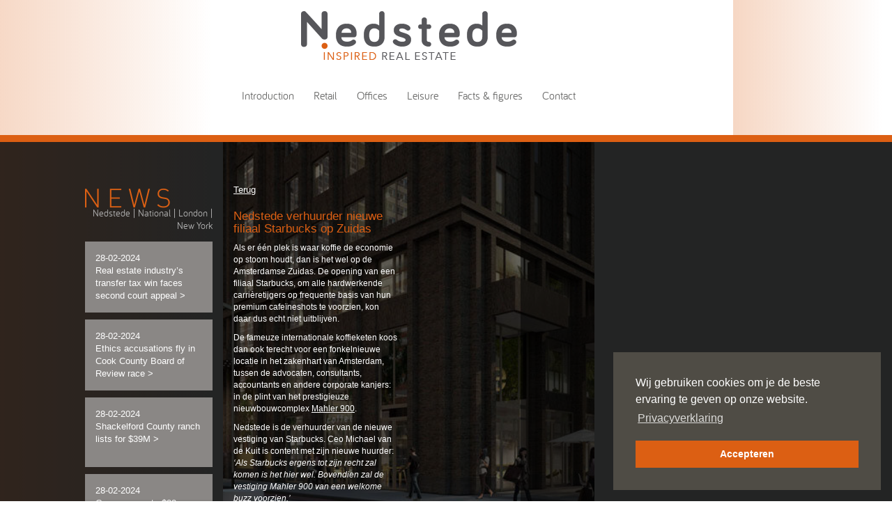

--- FILE ---
content_type: text/html; charset=utf-8
request_url: https://nedstede.com/news/nedstede-verhuurder-nieuwe-filiaal-starbucks-op-zuidas
body_size: 11123
content:
<!DOCTYPE html>
<html>
<head>
<link rel="stylesheet" media="all" href="/assets/application-ea43cd0bcd1cb16ff99f496c99d0d8439895e413253bb4a07f85319e42d9fd73.css" />
<script src="/assets/application-d0047cb7ab9384528945a8ccdb5ea54c4434d272ea7e85b03e4e6a8b35b50aa4.js"></script>
<meta name="csrf-param" content="authenticity_token" />
<meta name="csrf-token" content="HVSNPPjbvjzz9mmsMn8HLcsLkRlUGMdRwzH/7mRLakbHI1EtMuJicDTuLbZ2/RLQlFEfZr017SbWVhS/YnWnBw==" />
<title>Starbucks in Mahler 900 Zuidas, Nedstede verhuurder - Nedstede</title>
<meta content='Starbucks opent filiaal op Zuidas, in Mahler 900. Nedstede is de eigenaar van de commerciële ruimte. ' name='description'>
<!-- / Facebook metatags -->
<meta content='https://nedstede.com/news/nedstede-verhuurder-nieuwe-filiaal-starbucks-op-zuidas' property='og:url'>
<meta content='Starbucks in Mahler 900 Zuidas, Nedstede verhuurder - Nedstede' property='og:title'>
<meta content='Nedstede' property='og:site_name'>
<meta content='Starbucks opent filiaal op Zuidas, in Mahler 900. Nedstede is de eigenaar van de commerciële ruimte. ' property='og:description'>
<meta content='website' property='og:type'>
<meta content='https://nedstede.com/uploads/images/329/og/2-Mahler2.jpg?9213cbdba77b2ed39bb327ba94f182fd' property='og:image'>
<!-- / Twitter metatags -->
<meta content='summary_large_image' name='twitter:card'>
<meta content='Starbucks in Mahler 900 Zuidas, Nedstede verhuurder - Nedstede' name='twitter:title'>
<meta content='Starbucks opent filiaal op Zuidas, in Mahler 900. Nedstede is de eigenaar van de commerciële ruimte. ' name='twitter:description'>
<meta content='https://nedstede.com/uploads/images/329/og/2-Mahler2.jpg?9213cbdba77b2ed39bb327ba94f182fd' name='twitter:image'>
<!-- / Google plus -->
<link href='https://plus.google.com/108795026719059563097' rel='publisher'>
<!-- / Viewport metatags -->
<meta content='width=device-width, initial-scale=1, maximum-scale=1, user-scalable=no' name='viewport'>

<link href='//cdnjs.cloudflare.com/ajax/libs/cookieconsent2/3.1.0/cookieconsent.min.css' rel='stylesheet' type='text/css'>
<script async src='//cdnjs.cloudflare.com/ajax/libs/cookieconsent2/3.1.0/cookieconsent.min.js'></script>
<script>
  window.addEventListener("load", function(){
    window.cookieconsent.initialise({
      "palette": {
        "popup": {
          "background": "#4f4c45",
          "text": "#ffffff"
        },
        "button": {
          "background": "#dc5f13",
          "text": "#ffffff"
        }
      },
      "position": "bottom-right",
      "content": {
        "message": "Wij gebruiken cookies om je de beste ervaring te geven op onze website.",
        "link": "Privacyverklaring",
        "dismiss": "Accepteren",
        "href": "/privacy"
      }
    });
  });
</script>


</head>
<body data-speed='1000'>
<!-- Google Tag Manager -->
<noscript><iframe src="//www.googletagmanager.com/ns.html?id=GTM-T346F9"
height="0" width="0" style="display:none;visibility:hidden"></iframe></noscript>
<script>(function(w,d,s,l,i){w[l]=w[l]||[];w[l].push({'gtm.start':
new Date().getTime(),event:'gtm.js'});var f=d.getElementsByTagName(s)[0],
j=d.createElement(s),dl=l!='dataLayer'?'&l='+l:'';j.async=true;j.src=
'//www.googletagmanager.com/gtm.js?id='+i+dl;f.parentNode.insertBefore(j,f);
})(window,document,'script','dataLayer','GTM-T346F9');</script>
<!-- End Google Tag Manager -->


<div id='menu-wrapper'><div class='container-fluid'>
<div class='row bg-row'>
<div class='col-md-3 gradient'></div>
<div class='col-md-2 col-md-offset-7 gradient'></div>
</div>
<div class='row'>
<div class="col-md-10 col-md-offset-1 col-lg-9"><div class='normal ' id='header'>
<h2 id="logo"><a data-push="true" href="/">Nedstede - Inspired Real Estate</a>
</h2><div id='menu-link'><a href="#">MENU &#8964;</a></div>
<div id='menu'>
<span>
<a data-push="true" data-prev="true" href="/introduction">Introduction</a>
<a data-push="true" data-prev="true" href="/retail">Retail</a>
<a data-push="true" data-prev="true" href="/offices">Offices</a>
<a data-push="true" data-prev="true" href="/leisure">Leisure</a>
<a data-push="true" data-prev="true" href="/fact-and-figures">Facts &amp; figures</a>
<a class="visible-xs-inline active" data-push="true" data-prev="false" href="/news">News</a>
<a data-push="true" href="/contact">Contact</a>
</span>
</div>
<div id='dots'></div>
</div>
</div></div>
</div>
</div>
<div id='check-content-height'></div>
<div class='' id='content'>
<div id='content-wrapper'>
<div class='content-container'><div class='container-fluid'>
<div class='row bg-row'>
<div class='col-md-3 gradient'></div>
</div>
<div class='row'>
<div class='latest-posts-wrapper col-md-2 col-lg-2 col-lg-offset-1 column news-column' data-prepend='true'>
<div class='news-overlay-box'></div>
<div class='content-margin top'>
<h3 class='content-header filter-header'>
<div class='filter-heading'><a data-push="true" data-prev="false" href="/news"><img alt="News" height="29" src="/assets/news-9dae2fe5bb72b19efd82ab8c18bd2e0dec4a73c88bdfc72451c2ff80ef2f91d9.png" /></a></div>
<div class='posts-filter'>
<a class="filter-news-link " data-remote="true" href="/news?gradient=dark&amp;no_slide=1&amp;type=nedstede">Nedstede</a>
<span class='hyphen'>|</span>
<a class="filter-news-link " data-remote="true" href="/news?gradient=dark&amp;no_slide=1&amp;type=national">National</a>
<span class='hyphen'>|</span>
<a class="filter-news-link " data-remote="true" href="/news?gradient=dark&amp;no_slide=1&amp;type=london">London</a>
<span class='hyphen'>|</span>
<a class="filter-news-link " data-remote="true" href="/news?gradient=dark&amp;no_slide=1&amp;type=new_york">New York</a>
</div>
</h3>
<div class='latest-news'>
<div class='dark gradient-block top'></div>
<div class='bottom dark gradient-block'></div>
<div class='latest-news-scroll'>
<a class="news-block news-overlay-link" data-url="/news/61949?overlay=1" data-external="true" target="_blank" href="https://therealdeal.com/chicago/2024/02/27/real-estate-industrys-transfer-tax-win-faces-second-appeal/">28-02-2024
<br>
Real estate industry’s transfer tax win faces second court appeal
<span>&gt;</span>
</a><a class="news-block news-overlay-link" data-url="/news/61950?overlay=1" data-external="true" target="_blank" href="https://therealdeal.com/chicago/2024/02/27/ethics-accusations-fly-in-cook-county-board-of-review-race/">28-02-2024
<br>
Ethics accusations fly in Cook County Board of Review race
<span>&gt;</span>
</a><a class="news-block news-overlay-link" data-url="/news/61951?overlay=1" data-external="true" target="_blank" href="https://therealdeal.com/texas/2024/02/27/north-texas-ranch-lists-for-39m/">28-02-2024
<br>
Shackelford County ranch lists for $39M
<span>&gt;</span>
</a><a class="news-block news-overlay-link" data-url="/news/61952?overlay=1" data-external="true" target="_blank" href="https://therealdeal.com/national/2024/02/27/compass-reports-fourth-quarter-loss-of-83-million/">28-02-2024
<br>
Compass posts $83 million quarterly loss, $320 million for year
<span>&gt;</span>
</a><a class="news-block news-overlay-link" data-url="/news/61953?overlay=1" data-external="true" target="_blank" href="https://therealdeal.com/la/2024/02/27/new-american-funding-owners-buy-santa-ana-offices-for-31m/">28-02-2024
<br>
New American Funding owners buy Santa Ana offices for $31M
<span>&gt;</span>
</a><a class="news-block news-overlay-link" data-url="/news/61954?overlay=1" data-external="true" target="_blank" href="https://therealdeal.com/la/2024/02/27/developer-allegedly-defaults-on-planned-calabasas-project/">27-02-2024
<br>
Developer allegedly defaults on planned 200-home Calabasas project site
<span>&gt;</span>
</a><a class="news-block news-overlay-link" data-url="/news/61955?overlay=1" data-external="true" target="_blank" href="https://therealdeal.com/sanfrancisco/2024/02/27/macys-to-shutter-store-in-san-franciscos-union-square/">27-02-2024
<br>
Macy’s to shutter longtime store in San Francisco’s Union Square
<span>&gt;</span>
</a><a class="news-block news-overlay-link" data-url="/news/61956?overlay=1" data-external="true" target="_blank" href="https://therealdeal.com/texas/houston/2024/02/27/realty1-plans-elyson-town-square-retail-development-near-katy/">27-02-2024
<br>
Realty1 moves forward with 200k sf retail center near Katy
<span>&gt;</span>
</a><a class="news-block news-overlay-link" data-url="/news/61957?overlay=1" data-external="true" target="_blank" href="https://therealdeal.com/miami/2024/02/27/blackstones-jonathan-pollack-jumping-to-starwood-capital/">27-02-2024
<br>
Blackstone’s Jonathan Pollack to join Starwood Capital as president
<span>&gt;</span>
</a><a class="news-block news-overlay-link" data-url="/news/61958?overlay=1" data-external="true" target="_blank" href="https://therealdeal.com/miami/2024/02/27/eqt-exeter-pays-15m-for-doral-warehouse-and-office-building-2/">27-02-2024
<br>
EQT Exeter pays $15M for Doral warehouse and office building
<span>&gt;</span>
</a><a class="news-block news-overlay-link" data-url="/news/61939?overlay=1" data-external="true" target="_blank" href="https://therealdeal.com/chicago/2024/02/26/glencoe-home-sells-for-8-2m-in-off-market-deal/">27-02-2024
<br>
Glencoe mansion trades for $8.2M 
<span>&gt;</span>
</a><a class="news-block news-overlay-link" data-url="/news/61940?overlay=1" data-external="true" target="_blank" href="https://therealdeal.com/texas/houston/2024/02/26/johnson-development-adding-higher-ed-to-conroe-campus/">27-02-2024
<br>
Johnson Development adding higher ed to master-planned community
<span>&gt;</span>
</a><a class="news-block news-overlay-link" data-url="/news/61941?overlay=1" data-external="true" target="_blank" href="https://therealdeal.com/national/2024/02/26/donald-trump-asks-appellate-division-to-dump-454m-judgment/">27-02-2024
<br>
Trump takes Tish James, $454M judgment to higher court
<span>&gt;</span>
</a><a class="news-block news-overlay-link" data-url="/news/61942?overlay=1" data-external="true" target="_blank" href="https://therealdeal.com/sanfrancisco/2024/02/26/law-school-bets-on-building-academic-village-in-sf/">27-02-2024
<br>
Law school bets on building academic village in SF’s Tenderloin
<span>&gt;</span>
</a><a class="news-block news-overlay-link" data-url="/news/61943?overlay=1" data-external="true" target="_blank" href="https://therealdeal.com/sanfrancisco/2024/02/26/march-ballot-measure-unlikely-to-drive-sf-office-conversions/">27-02-2024
<br>
March ballot measure unlikely to drive SF office conversions
<span>&gt;</span>
</a><a class="news-block news-overlay-link" data-url="/news/61944?overlay=1" data-external="true" target="_blank" href="https://therealdeal.com/new-york/2024/02/26/lefrak-sues-housing-court-alleging-nightmarish-delays/">26-02-2024
<br>
LeFrak, citing “nightmarish” delays, takes housing court to court
<span>&gt;</span>
</a><a class="news-block news-overlay-link" data-url="/news/61945?overlay=1" data-external="true" target="_blank" href="https://therealdeal.com/chicago/2024/02/26/naperville-mansion-sells-for-7-5m/">26-02-2024
<br>
Naperville mansion’s $7.5M sale is second-priciest transaction
<span>&gt;</span>
</a><a class="news-block news-overlay-link" data-url="/news/61946?overlay=1" data-external="true" target="_blank" href="https://therealdeal.com/miami/2024/02/26/lennar-plans-521-townhouses-in-florida-city/">26-02-2024
<br>
Lennar plans 521 townhouses in Florida City 
<span>&gt;</span>
</a><a class="news-block news-overlay-link" data-url="/news/61947?overlay=1" data-external="true" target="_blank" href="https://therealdeal.com/sanfrancisco/2024/02/26/cal-coast-defaults-on-25m-loan-tied-to-land-approved-for-206-homes-in-san-leandro/">26-02-2024
<br>
Cal-Coast defaults on $25M loan tied to marina homes in San Leandro
<span>&gt;</span>
</a><a class="news-block news-overlay-link" data-url="/news/61948?overlay=1" data-external="true" target="_blank" href="https://therealdeal.com/new-york/2024/02/26/blackstone-ends-rent-stabilization-fight-at-stuy-town/">26-02-2024
<br>
Blackstone ends Stuy Town rent stabilization fight 
<span>&gt;</span>
</a><a class="news-block news-overlay-link" data-url="/news/61935?overlay=1" data-external="true" target="_blank" href="https://therealdeal.com/la/2024/02/25/hollywood-elite-spend-15-5m-to-buy-fox-village-theatre/">25-02-2024
<br>
Hollywood heavyweights drop $15.5M to buy Fox Village Theatre
<span>&gt;</span>
</a><a class="news-block news-overlay-link" data-url="/news/61936?overlay=1" data-external="true" target="_blank" href="https://therealdeal.com/miami/2024/02/25/weekly-dirt-future-leadership-uncertain-at-the-hammocks/">25-02-2024
<br>
The Weekly Dirt: Troubled HOA faces uncertain future
<span>&gt;</span>
</a><a class="news-block news-overlay-link" data-url="/news/61937?overlay=1" data-external="true" target="_blank" href="https://therealdeal.com/national/2024/02/25/real-estates-latest-trend-house-to-restaurant-conversions/">25-02-2024
<br>
House-to-restaurant conversions growing in popularity  
<span>&gt;</span>
</a><a class="news-block news-overlay-link" data-url="/news/61938?overlay=1" data-external="true" target="_blank" href="https://therealdeal.com/national/2024/02/25/apple-vision-pro-real-estate/">25-02-2024
<br>
“You can feel it”: What Apple’s Vision Pro means for real estate
<span>&gt;</span>
</a><a class="news-block news-overlay-link" data-url="/news/61929?overlay=1" data-external="true" target="_blank" href="https://therealdeal.com/new-york/2024/02/24/torres-velazquez-beg-biden-to-save-affordable-housing-program/">24-02-2024
<br>
Torres, Velazquez beg Biden to save affordable housing program
<span>&gt;</span>
</a><a class="news-block news-overlay-link" data-url="/news/61930?overlay=1" data-external="true" target="_blank" href="https://therealdeal.com/national/orlando/2024/02/24/ronin-assets-founder-to-redevelop-former-grenelefe-golf-club/">24-02-2024
<br>
Scott House unveils massive golf course redevelopment in Florida 
<span>&gt;</span>
</a><a class="news-block news-overlay-link" data-url="/news/61931?overlay=1" data-external="true" target="_blank" href="https://therealdeal.com/new-york/tristate/2024/02/24/central-islip-community-throwing-bone-to-first-responders/">24-02-2024
<br>
Central Islip luxury community offers discount to first responders
<span>&gt;</span>
</a><a class="news-block news-overlay-link" data-url="/news/61932?overlay=1" data-external="true" target="_blank" href="https://therealdeal.com/national/atlanta/2024/02/24/renovations-planned-for-atlantas-historic-plaza-theatre/">24-02-2024
<br>
Tenant renovations planned for Atlanta’s historic Plaza Theatre
<span>&gt;</span>
</a><a class="news-block news-overlay-link" data-url="/news/61933?overlay=1" data-external="true" target="_blank" href="https://therealdeal.com/texas/austin/2024/02/24/behind-relateds-south-congress-megaproject/">24-02-2024
<br>
How Related scored SoCo’s best new development site
<span>&gt;</span>
</a><a class="news-block news-overlay-link" data-url="/news/61934?overlay=1" data-external="true" target="_blank" href="https://therealdeal.com/new-york/2024/02/24/zoning-battle-looms-for-related-companies-12b-casino-plan/">24-02-2024
<br>
Daily Dirt: Related casino proposal could face zoning battle 
<span>&gt;</span>
</a><a class="news-block news-overlay-link" data-url="/news/61919?overlay=1" data-external="true" target="_blank" href="https://therealdeal.com/chicago/2024/02/23/allstate-selling-wacker-drive-office-building/">24-02-2024
<br>
Allstate selling Wacker Drive office building 
<span>&gt;</span>
</a><a class="news-block news-overlay-link" data-url="/news/61920?overlay=1" data-external="true" target="_blank" href="https://therealdeal.com/texas/san-antonio/2024/02/23/gva-offloads-san-antonio-apartment-complex/">24-02-2024
<br>
GVA offloads San Antonio apartment complex
<span>&gt;</span>
</a><a class="news-block news-overlay-link" data-url="/news/61921?overlay=1" data-external="true" target="_blank" href="https://therealdeal.com/texas/houston/2024/02/23/midway-signs-dow-to-massive-lease-at-citycentre-in-houston/">24-02-2024
<br>
Dow leases 200K sf in Midway’s CityCentre Six
<span>&gt;</span>
</a><a class="news-block news-overlay-link" data-url="/news/61922?overlay=1" data-external="true" target="_blank" href="https://therealdeal.com/sanfrancisco/2024/02/23/prado-group-pitches-more-homes-at-closed-sf-hospital-site/">24-02-2024
<br>
Prado Group pitches more homes at shuttered SF hospital site
<span>&gt;</span>
</a><a class="news-block news-overlay-link" data-url="/news/61923?overlay=1" data-external="true" target="_blank" href="https://therealdeal.com/sanfrancisco/2024/02/23/hines-leases-175k-sf-at-santa-clara-business-campus/">23-02-2024
<br>
Hines signs leases for 175K sf at Santa Clara industrial campus
<span>&gt;</span>
</a><a class="news-block news-overlay-link" data-url="/news/61924?overlay=1" data-external="true" target="_blank" href="https://therealdeal.com/sanfrancisco/2024/02/23/silicon-valley-vies-with-sf-as-ai-capital-of-the-world/">23-02-2024
<br>
Silicon Valley vies with SF as “AI capital of the world”
<span>&gt;</span>
</a><a class="news-block news-overlay-link" data-url="/news/61925?overlay=1" data-external="true" target="_blank" href="https://therealdeal.com/la/2024/02/23/william-walters-sells-anaheim-multifamily-complex-for-79m/">23-02-2024
<br>
William Walters cashes out of Anaheim multifamily complex for $79M
<span>&gt;</span>
</a><a class="news-block news-overlay-link" data-url="/news/61926?overlay=1" data-external="true" target="_blank" href="https://therealdeal.com/chicago/2024/02/23/jerry-reinsdorf-spends-44m-buying-property-near-united-center/">23-02-2024
<br>
Jerry Reinsdorf has spent $44M buying up land around United Center
<span>&gt;</span>
</a><a class="news-block news-overlay-link" data-url="/news/61927?overlay=1" data-external="true" target="_blank" href="https://therealdeal.com/la/2024/02/23/developer-revealed-as-buyer-of-36m-beverly-hills-mansion/">23-02-2024
<br>
Reliable Properties CEO is buyer in $36M Beverly Hills mansion deal
<span>&gt;</span>
</a><a class="news-block news-overlay-link" data-url="/news/61928?overlay=1" data-external="true" target="_blank" href="https://therealdeal.com/miami/2024/02/23/best-meridian-seeks-to-foreclose-on-south-florida-buildings/">23-02-2024
<br>
Best Meridian Insurance seeks to foreclose on South Florida office and religious buildings
<span>&gt;</span>
</a><a class="news-block news-overlay-link" data-url="/news/61909?overlay=1" data-external="true" target="_blank" href="https://therealdeal.com/national/2024/02/22/re-max-ceo-nick-bailey-shown-the-door-as-revenue-drops-again-in-q4/">23-02-2024
<br>
RE/MAX CEO Nick Bailey shown the door as revenue drops again in Q4
<span>&gt;</span>
</a><a class="news-block news-overlay-link" data-url="/news/61910?overlay=1" data-external="true" target="_blank" href="https://therealdeal.com/sanfrancisco/2024/02/22/wife-of-convicted-sf-official-named-a-troubled-contractor/">23-02-2024
<br>
Wife of convicted SF official placed on “troubled contractor” list
<span>&gt;</span>
</a><a class="news-block news-overlay-link" data-url="/news/61911?overlay=1" data-external="true" target="_blank" href="https://therealdeal.com/miami/2024/02/22/feds-seek-forfeiture-of-russian-execs-one-bal-harbour-condos/">23-02-2024
<br>
Feds seek forfeiture of pair of One Bal Harbour condos tied to Russian construction firm exec
<span>&gt;</span>
</a><a class="news-block news-overlay-link" data-url="/news/61912?overlay=1" data-external="true" target="_blank" href="https://therealdeal.com/new-york/tristate/2024/02/22/fannie-mae-cautions-lenders-about-riverside-madison-title/">23-02-2024
<br>
Fannie Mae warns lenders it won’t accept mortgages using Riverside, Madison Title
<span>&gt;</span>
</a><a class="news-block news-overlay-link" data-url="/news/61913?overlay=1" data-external="true" target="_blank" href="https://therealdeal.com/texas/dallas/2024/02/22/dfw-home-sales-jump-14-in-january/">23-02-2024
<br>
DFW home sales jump 14% in January
<span>&gt;</span>
</a><a class="news-block news-overlay-link" data-url="/news/61914?overlay=1" data-external="true" target="_blank" href="https://therealdeal.com/sanfrancisco/2024/02/22/pacific-west-lands-126m-for-affordable-housing-in-san-jose/">22-02-2024
<br>
Pacific West secures $126M to build affordable apartments in San Jose
<span>&gt;</span>
</a><a class="news-block news-overlay-link" data-url="/news/61915?overlay=1" data-external="true" target="_blank" href="https://therealdeal.com/miami/2024/02/22/midtown-miami-cannabis-dispensary-gets-green-light/">22-02-2024
<br>
High times: Miami City Commission approves Midtown Miami cannabis dispensary
<span>&gt;</span>
</a><a class="news-block news-overlay-link" data-url="/news/61916?overlay=1" data-external="true" target="_blank" href="https://therealdeal.com/la/2024/02/22/rainstorms-hasten-soil-movement-beneath-socal-houses/">22-02-2024
<br>
Rainstorms hasten ground movement, erosion beneath SoCal houses
<span>&gt;</span>
</a><a class="news-block news-overlay-link" data-url="/news/61917?overlay=1" data-external="true" target="_blank" href="https://therealdeal.com/national/philadelphia/2024/02/22/new-york-jv-pulls-south-philly-shopping-center-off-market/">22-02-2024
<br>
New York JV refis South Philly shopping center
<span>&gt;</span>
</a><a class="news-block news-overlay-link" data-url="/news/61918?overlay=1" data-external="true" target="_blank" href="https://therealdeal.com/miami/2024/02/22/judge-to-rule-on-hammocks-hoa-power-transition-plan/">22-02-2024
<br>
“It can have a relapse”: Judge cautions against quick end to Hammocks receivership
<span>&gt;</span>
</a><a class="news-block archive-link" data-push="true" data-prev="false" href="/news/archive">Bekijk het archief</a>
</div>
</div>
</div>
</div>

<div class='col-md-6 col-lg-5 bg-image' style='background-image: url(&#39;/uploads/images/329/header_medium/2-Mahler2.jpg?9213cbdba77b2ed39bb327ba94f182fd&#39;);'>
<div class='black-bg'></div>
<div class='row'>
<div class='col-md-6'>
<div class='content-margin'>
<a data-push="true" data-prev="true" href="/news">Terug</a>
<h1>Nedstede verhuurder nieuwe filiaal Starbucks op Zuidas</h1>
<div class='content-body'><p>Als er één plek is waar koffie de economie op stoom houdt, dan is het wel op de Amsterdamse Zuidas. De opening van een filiaal Starbucks, om alle hardwerkende carrièretijgers op frequente basis van hun premium cafeïneshots te voorzien, kon daar dus echt niet uitblijven.</p><p><span class="">De fameuze internationale koffieketen koos dan ook terecht voor een fonkelnieuwe locatie in het zakenhart van Amsterdam, tussen de advocaten, consultants, accountants en andere corporate kanjers: in de plint van het prestigieuze nieuwbouwcomplex <a href="http://www.nedstede.com/retail/mahler-900">Mahler 900</a>.</span></p><p><span class="">Nedstede is de verhuurder van de nieuwe vestiging van Starbucks. <span class="">Ceo Michael van de Kuit is content met zijn nieuwe huurder: <i>‘Als Starbucks ergens tot zijn recht zal komen is het hier wel. Bovendien zal de vestiging Mahler 900 van een welkome buzz voorzien.’</i></span></span></p><p><span class="">Het nieuwe filiaal van Starbucks zal in 2019 zijn deuren openen.</span></p></div>
</div>
</div>
<div class='col-md-6'>
<div class='content-margin'>
<div class='content-body'></div>
</div>
</div>
</div>
</div>
<div class='col-md-4 col-lg-3 column'>
<div class='content-margin'>
<div class='content-body'></div>
</div>
</div>
<div class='black-overlay'></div>
</div>
</div>

</div>
<div class='content-container'></div>
</div>
</div>
<div id='content-below'></div>
<div id='logos'>
<div id='logos-wrapper'>
<div class='logos'>
<img src="/uploads/images/391/logo/logo-Wynand-Fockink.png?6603dec7f96a576978e9f627e444ce63" alt="Logo wynand fockink" />
<a data-push="true" href="/retail/puma"><img src="/uploads/images/233/logo/PumaNieuw.png?def74df7860d33dbbb4c5ad0f35f746e" alt="Pumanieuw" /></a>
<a data-push="true" href="/leisure/golfbaan-naarderbos"><img src="/uploads/images/388/logo/logo-zwart.png?27b5450551b1556d2d9c89845c3eed9d" alt="Logo zwart" /></a>
<img height="45" src="/uploads/images/343/logo/OldAmsterdam.png?791605edad44e112a5d74eafdeb64977" alt="Oldamsterdam" />
<a data-push="true" href="/leisure/de-vechtsebanen"><img height="30" src="/uploads/images/238/logo/VechtseBanenNieuw.png?26b80403423be446eb36e30302f0e21f" alt="Vechtsebanennieuw" /></a>
<a data-push="true" href="/leisure/panama"><img height="25" src="/uploads/images/232/logo/PanamaNieuw.png?e09c61411e997eb94064ce0c340eedf8" alt="Panamanieuw" /></a>
<a data-push="true" href="/retail/louis-vuitton"><img height="50" src="/uploads/images/19/logo/LVMH.png?c108f2cd39f97bd4dac70ed7dabca0b9" alt="Lvmh" /></a>
<img src="/uploads/images/16/logo/logo_denham-the-jeanmaker.png?405dcc8d3ef268ecc755d82e3f2878af" alt="Logo denham the jeanmaker" />
<a data-push="true" href="/leisure/eden-ibiza"><img src="/uploads/images/226/logo/EdenIbizaNieuw.png?6a079a96f39e5d99e01a54ff710c4705" alt="Edenibizanieuw" /></a>
<img src="/uploads/images/3/logo/1179_logo_279.png?2556be347a4e1c385e47a467df685ca3" alt="1179 logo 279" />
<a data-push="true" href="/retail/tesla"><img src="/uploads/images/37/logo/Tesla-Motors-symbolkopie.png?892b9379ba8390ee228eb2a56b081db3" alt="Tesla motors symbolkopie" /></a>
<a data-push="true" href="/leisure/l-opera"><img src="/uploads/images/228/logo/LOperaNieuw.png?6b3d13b3c562d072fa455cb3248cac43" alt="Loperanieuw" /></a>
<img src="/uploads/images/220/logo/CafeGeorgeNieuw.png?b335f851e5c0406a22511636f6c861b6" alt="Cafegeorgenieuw" />
<img height="40" src="/uploads/images/13/logo/interbrew_f.png?ea249310a0e861164487c8df585bd25a" alt="Interbrew f" />
<a data-push="true" href="/leisure/d-vijff-vlieghen"><img height="40" src="/uploads/images/249/logo/D&#39;VijffVlieghenNieuw.png?599bbea851e7b8636791f6e4fb5b9960" alt="D&#39;vijffvlieghennieuw" /></a>
<a data-push="true" href="/leisure/holland-casino"><img src="/uploads/images/31/logo/logo-holland-casino.png?d7215e1386ae0e61702f4b75aa8b2b9b" alt="Logo holland casino" /></a>
<a data-push="true" href="/retail/la-place"><img height="30" src="/uploads/images/14/logo/La_Place_logo.png?ded08fb4d9a866ad09bc3a831b9b49c4" alt="La place logo" /></a>
<a data-push="true" href="/offices/viktor-rolf"><img height="25" src="/uploads/images/223/logo/Victor_RolfNieuw.png?4ffff6838597a05f3b8df535d2a846ef" alt="Victor rolfnieuw" /></a>
<img height="25" src="/uploads/images/39/logo/KFC-Logo-Web.png?9fa7c6fe6cad712fc608d0197116b6ed" alt="Kfc logo web" />
<a data-push="true" href="/retail/lyppens-schipper"><img height="20" src="/uploads/images/26/logo/Lyppens_SchipperNieuw.png?15b39595e8cd726dd0a7b0024a104745" alt="Lyppens schippernieuw" /></a>
<a data-push="true" href="/retail/vredenburg"><img src="/uploads/images/36/logo/Screen_Shot_2013-05-07_at_1_39_08_PM_2.png?48cb340fbfd5cbb30b272629ce7902ce" alt="Screen shot 2013 05 07 at 1 39 08 pm 2" /></a>
<a data-push="true" href="/retail/suitsupply"><img height="25" src="/uploads/images/23/logo/suitsupply.png?5c2db82c87db78e60dfe3e090c60f984" alt="Suitsupply" /></a>
<img src="/uploads/images/370/logo/DD_logo_logotype_V2.png?22ecf952747cdb971b5bde68ec51e84a" alt="Dd logo logotype v2" />
<img src="/uploads/images/374/logo/gustav1_v2.png?403c50c83eb6bf29f6df6be9ce52d09c" alt="Gustav1 v2" />
<img height="50" src="/uploads/images/398/logo/HeinekenLogoZW.png?81be72602e215831506ba4e43de2af6a" alt="Heinekenlogozw" />
<img height="40" src="/uploads/images/380/logo/ING_logo-ZW.png?07334c56ec51cb0e3ea7cc0616e4d6eb" alt="Ing logo zw" />
<a data-push="true" href="/retail/tours-tickets"><img height="30" src="/uploads/images/297/logo/Tours_TicketsNieuw.png?613579b0e06c0526d0ae3a565447fa91" alt="Tours ticketsnieuw" /></a>
<a data-push="true" href="/leisure/cafe-luxembourg"><img src="/uploads/images/229/logo/LuxembourgNieuw.png?e04d214dbbd1d372d8b72ada72cc2c1f" alt="Luxembourgnieuw" /></a>
<img src="/uploads/images/376/logo/Trainmore.png?3b8a232c19581c4c804d585cbf3225c0" alt="Trainmore" />
<a data-push="true" href="/leisure/this-is-holland"><img src="/uploads/images/387/logo/logo_1_.png?425953280a2bd41858d35570ecb1e915" alt="Logo 1 " /></a>
<img src="/uploads/images/372/logo/Abn-Amro_Bank_v2.png?084076435f60561de1199c5a3bb52d37" alt="Abn amro bank v2" />
<a data-push="true" href="/retail/starbucks"><img src="/uploads/images/22/logo/starbucks_hz.png?44bdaa94e506f22df1e9c97348fc9e43" alt="Starbucks hz" /></a>
<a data-push="true" href="/retail/douglas"><img src="/uploads/images/17/logo/logo_douglas_header_nl.png?9f55eadf5459af742733896617bd09e3" alt="Logo douglas header nl" /></a>
<a data-push="true" href="/leisure/speelpark-oud-valkeveen"><img src="/uploads/images/230/logo/OudValkeveenNieuw.png?211af0e5e5b8f543645435099903c95b" alt="Oudvalkeveennieuw" /></a>
<img height="45" src="/uploads/images/25/logo/2000px-Marks___Spencer_new_logo.svgkopie.png?ed9767b858039611716fa16b89e80a8a" alt="2000px marks   spencer new logo.svgkopie" />
<a data-push="true" href="/leisure/the-college-hotel"><img src="/uploads/images/236/logo/TCHNieuw2.png?78d020980e18d249ebdccf10a3b9a090" alt="Tchnieuw2" /></a>
<a data-push="true" href="/leisure"><img src="/uploads/images/353/logo/logo-happyhappyjoyjoy-small_1_.png?01090353265035280a3f62d45735af58" alt="Logo happyhappyjoyjoy small 1 " /></a>
<img src="/uploads/images/373/logo/rocheboboislogo_v2.png?cd1bfa2b38401d0fb55721ec92ba7fa1" alt="Rocheboboislogo v2" />
<a data-push="true" href="/leisure/brasserie-paardenburg"><img src="/uploads/images/231/logo/PaardenburgNieuw.png?9ac62963fad3eb380751edc2a0c58646" alt="Paardenburgnieuw" /></a>
<img height="35" src="/uploads/images/15/logo/logo_cls-nl-500x69.png?a8b170990040a6012468a7efe4dae946" alt="Logo cls nl 500x69" />
<a data-push="true" href="/offices"><img height="30" src="/uploads/images/1/logo/5_Logo_Booking-435x71_2x-435x71_2x.png?15a1263ab85ea2a3d20cf450857b933f" alt="5 logo booking 435x71 2x 435x71 2x" /></a>
<a data-push="true" href="/retail"><img height="30" src="/uploads/images/221/logo/SiematicNieuw.png?47343577fcee2e0d81db39e2ed679a99" alt="Siematicnieuw" /></a>
<a data-push="true" href="/retail/g-star-raw"><img height="20" src="/uploads/images/10/logo/gstar.png?82f1d692a774ac61a566480fe5f654cf" alt="Gstar" /></a>
<img height="35" src="/uploads/images/18/logo/logo.png?463fe656912d303ba9731d7519e29d34" alt="Logo" />
<img height="30" src="/uploads/images/222/logo/CoffeeCompanyNieuw.png?562a3a7dc9df04250fe28b41adc9d730" alt="Coffeecompanynieuw" />
<a data-push="true" href="/offices/ammodo"><img src="/uploads/images/225/logo/AmmodoNieuw.png?c4199d30c8f92d2c5862cf97ff54dc0a" alt="Ammodonieuw" /></a>
<img height="45" src="/uploads/images/2/logo/250px-M%C3%B6venpick.svg.png?2a3139b0445f4800ffcfcd4df08b86a7" alt="250px m%c3%b6venpick.svg" />
<img height="40" src="/uploads/images/6/logo/Corendon.png?8f6af38d98e302672cbea0a7714c2d11" alt="Corendon" />
<img src="/uploads/images/375/logo/SCOTCHSODA_v2.png?65422145a64e7a29d498d9efb9cc43b5" alt="Scotchsoda v2" />
<img src="/uploads/images/371/logo/Rabobank-Logo.svg_v2.png?de6ac37ec9966d4238dd119b4f02198c" alt="Rabobank logo.svg v2" />
<a data-push="true" href="/retail/vredenburg"><img src="/uploads/images/34/logo/preview-WE_Fashion.png?87bdcb9d4db656777731a855d6db8f02" alt="Preview we fashion" /></a>
<a data-push="true" href="/retail/mahler-900"><img src="/uploads/images/224/logo/900MahlerNieuw.png?d10df5aaeba3168b9a623f39d255f02e" alt="900mahlernieuw" /></a>
<a data-push="true" href="/retail/summum-woman"><img height="30" src="/uploads/images/234/logo/SummumNieuw.png?c3893f0c709e01017432d5666069d9d5" alt="Summumnieuw" /></a>
<img height="40" src="/uploads/images/341/logo/LOGO-SIEBEL-JUWELIERS-Zwart1-1024x597-1.png?a318e872ff53e9f9f54e72c590849650" alt="Logo siebel juweliers zwart1 1024x597 1" />
<img src="/uploads/images/33/logo/mulberry-vector-1406.png?5d87ed2abfb0aed3dababf6c00ec6926" alt="Mulberry vector 1406" />
<img src="/uploads/images/399/logo/ASM_Logo_2_.png?b7141b1cffa5dc5407890445a10d7a9e" alt="Asm logo 2 " />
<a data-push="true" href="/retail/louis-vuitton"><img height="35" src="/uploads/images/240/logo/index.png?4fe65c86df5bb4f4a64fba30ad0cbed1" alt="Index" /></a>
<a data-push="true" href="/leisure/odeon"><img src="/uploads/images/322/logo/Logo_SupperClub.png?27cae6602c758a8cd2a4535f2640437e" alt="Logo supperclub" /></a>
<a data-push="true" href="/offices/fort-advocaten"><img height="30" src="/uploads/images/28/logo/fort-logo.png?afa66987a28ae419c17d2890f650d340" alt="Fort logo" /></a>
</div>
</div>
</div>
<div id='footer'>
<span>Gustav Mahlerlaan 999 </span>
<span>1082 MK Amsterdam</span>
<span>TEL 020 670 26 06</span>
<span><a href="mailto:nedstede@nedstede.com">nedstede@nedstede.com</a></span>
<br>
<br>
<span><a target="_blank" href="/privacy">Privacyverklaring</a></span>
</div>
<div class='check-mobile'></div>
<script>
  var $buoop = {vs:{i:9,f:17,o:12.1,s:6.0},c:2}; 
  function $buo_f(){ 
   var e = document.createElement("script"); 
   e.src = "//browser-update.org/update.js"; 
   document.body.appendChild(e);
  };
  try {document.addEventListener("DOMContentLoaded", $buo_f,false)}
  catch(e){window.attachEvent("onload", $buo_f)}
</script>

</body>
</html>


--- FILE ---
content_type: application/x-javascript
request_url: https://nedstede.com/assets/application-d0047cb7ab9384528945a8ccdb5ea54c4434d272ea7e85b03e4e6a8b35b50aa4.js
body_size: 60875
content:
function initTickerTape(){if($("#logos").length){var t=$("#logos-wrapper"),e=t.find(".logos:first").clone(),n=0,i=$(window).width();$("#logos").animate({opacity:0},function(){t.stop().css("left","0"),t.find(".logos").remove(),t.append(e),e.find("img").each(function(t,e){n+=$(e).width()+35}),i>n&&(n=i),e.width(n),t.append(e.clone()),$("#logos").animate({opacity:1},function(){tickerTapeInitialized=!0,startTickerTape()})})}}function startTickerTape(){var t=$("#logos-wrapper"),e=t.find(".logos:first"),n=e.width(),i=$(window).width(),r=0;r=600>i?12e3*(n/i):900>i?2e4*(n/i):1200>i?25e3*(n/i):1600>i?3e4*(n/i):4e4*(n/i),t.stop().css("left",0),t.animate({left:"-"+e.width()+"px"},r,"linear",function(){startTickerTape()})}function slideContent(t,e,n,i,r,o,a){if(startAnimation&&!animating){animating=!0,startAnimation=!1;var s,l=$("#content-wrapper .content-container:last"),c=$("#content-wrapper .content-container:first");$("#content").removeClass("light"),a?(s="0px",l.html(c.html()),c.hasClass("light")?l.addClass("light"):l.removeClass("light"),$("#content-wrapper").transition({x:"-50%"},0),c.html(t),e?c.addClass("light"):c.removeClass("light")):(s="-50%",l.html(t),e?l.addClass("light"):l.removeClass("light"),$("#content-wrapper").transition({x:"0px"},0)),$("#content-wrapper").transition({x:s},slideSpeed,function(){a?l.html(""):(c.html(l.html()),l.html(""),e?c.addClass("light"):c.removeClass("light"),$("#content-wrapper").transition({x:"0px"},0)),$("body").removeClass("animating"),animating=!1,showIframe(),setupPagination(),$(".latest-news-scroll").perfectScrollbar({suppressScrollX:!0}),checkDark()}),isMobile&&$("html, body").animate({scrollTop:$("#content").offset().top},1e3),$("#content-below").html(n),$("#menu-wrapper").html(i),r&&($("#dots").html(r),$(".tooltip").remove(),$('[data-toggle="tooltip"]').tooltip()),$("title").text(o),$("#content-below").fadeOut(),$(window).resize()}}function slideLinkClicked(t,e){if(t.preventDefault(),!animating){var n=$(e),i=n.attr("href");previous=!1,n.data("prev")&&(previous=!0),History.pushState(null,null,i)}}function checkDark(){isDark=$(".black-overlay").length?!0:!1}function removeOverlay(){$(".news-overlay-box").removeClass("show"),isDark?$(".black-overlay").removeClass("top"):($(".black-overlay").remove(),$(".latest-news .gradient-block").addClass("light").removeClass("dark"))}function domReady(){history.pushState&&(slideSpeed=$("body").data("speed"),History.Adapter.bind(window,"statechange",function(){var t=History.getState(),e=t.hash;e.match(/^\//)||(e="/"+e),previous&&(previous=!1,e+=-1==e.indexOf("?")?"?prev=1":"&prev=1"),$("body").addClass("animating"),startAnimation=!0,$.getScript(e).fail(function(){$("body").removeClass("animating"),animating=!1,startAnimation=!1})}),$(document).on("click","a[data-push=true]",function(t){slideLinkClicked(t,this)})),$(document).on("ps-y-reach-start",function(){$(".latest-news .gradient-block.top").fadeOut()}),$(document).on("ps-y-reach-end",function(){$(".latest-news .gradient-block.bottom").fadeOut()}),$(document).on("ps-scroll-down",function(){$(".latest-news .gradient-block.top").fadeIn()}),$(document).on("ps-scroll-up",function(){$(".latest-news .gradient-block.bottom").fadeIn()}),$(document).on("click",".news-overlay-link",function(t){isMobile?$(this).data("external")||slideLinkClicked(t,this):(t.preventDefault(),$.getScript($(this).data("url")))}),$(document).on("click",".close-news-overlay, .black-overlay.top",function(t){t.preventDefault(),removeOverlay()}),$(document).on("click",".small-images .small-image",function(){var t=$(this),e=t.parent().prev().find(".big-images-wrapper"),n=t.data("index");switch(n){case 0:e.css("left","0px");break;case 1:e.css("left","-100%");break;case 2:e.css("left","-200%")}}),$(document).on("click",".images img",function(){var t=$(this);t.siblings().removeClass("selected"),t.addClass("selected");var e="0";1==t.data("index")?e="-100%":2==t.data("index")&&(e="-200%"),$("#building-images").css("left",e),isMobile&&$("html, body").animate({scrollTop:$(".bg-image").offset().top-10},1e3)}),showIframe(),setupPagination(),checkDark(),$(document).on("click",".pagination a",function(t){history.pushState&&t.preventDefault()}),$(document).on("click","#menu-link a",function(t){t.preventDefault(),$("#menu").toggle("slide")}),$(document).on("click",".more-content a.more",function(t){t.preventDefault(),$("#content-below").fadeIn(),$("html, body").animate({scrollTop:$("#content-below").offset().top-60},1e3)}),$('[data-toggle="tooltip"]').tooltip(),$(".latest-news-scroll").perfectScrollbar({suppressScrollX:!0}),prevWidth=$(window).width(),$(window).resize(),setTimeout(function(){$(window).resize()},100)}function showIframe(){var t=$(".bg-map iframe");t.length&&t.attr("src",t.data("src"))}function setupPagination(){if($(".pagination").length){var t=!0;$(".pagination li").each(function(e,n){var i=$(n);i.hasClass("active")?t=!1:i.hasClass("disabled")||(i.find("a").attr("data-push",!0),i.find("a").attr("data-prev",t))})}}function doneResizing(){var t=$(window).width();tickerTapeInitialized&&t!=prevWidth&&(prevWidth=t,initTickerTape())}!function(t,e){"object"==typeof module&&"object"==typeof module.exports?module.exports=t.document?e(t,!0):function(t){if(!t.document)throw new Error("jQuery requires a window with a document");return e(t)}:e(t)}("undefined"!=typeof window?window:this,function(t,e){function n(t){var e=t.length,n=re.type(t);return"function"===n||re.isWindow(t)?!1:1===t.nodeType&&e?!0:"array"===n||0===e||"number"==typeof e&&e>0&&e-1 in t}function i(t,e,n){if(re.isFunction(e))return re.grep(t,function(t,i){return!!e.call(t,i,t)!==n});if(e.nodeType)return re.grep(t,function(t){return t===e!==n});if("string"==typeof e){if(pe.test(e))return re.filter(e,t,n);e=re.filter(e,t)}return re.grep(t,function(t){return re.inArray(t,e)>=0!==n})}function r(t,e){do t=t[e];while(t&&1!==t.nodeType);return t}function o(t){var e=we[t]={};return re.each(t.match(be)||[],function(t,n){e[n]=!0}),e}function a(){he.addEventListener?(he.removeEventListener("DOMContentLoaded",s,!1),t.removeEventListener("load",s,!1)):(he.detachEvent("onreadystatechange",s),t.detachEvent("onload",s))}function s(){(he.addEventListener||"load"===event.type||"complete"===he.readyState)&&(a(),re.ready())}function l(t,e,n){if(void 0===n&&1===t.nodeType){var i="data-"+e.replace(Ee,"-$1").toLowerCase();if(n=t.getAttribute(i),"string"==typeof n){try{n="true"===n?!0:"false"===n?!1:"null"===n?null:+n+""===n?+n:Ce.test(n)?re.parseJSON(n):n}catch(r){}re.data(t,e,n)}else n=void 0}return n}function c(t){var e;for(e in t)if(("data"!==e||!re.isEmptyObject(t[e]))&&"toJSON"!==e)return!1;return!0}function u(t,e,n,i){if(re.acceptData(t)){var r,o,a=re.expando,s=t.nodeType,l=s?re.cache:t,c=s?t[a]:t[a]&&a;if(c&&l[c]&&(i||l[c].data)||void 0!==n||"string"!=typeof e)return c||(c=s?t[a]=Q.pop()||re.guid++:a),l[c]||(l[c]=s?{}:{toJSON:re.noop}),("object"==typeof e||"function"==typeof e)&&(i?l[c]=re.extend(l[c],e):l[c].data=re.extend(l[c].data,e)),o=l[c],i||(o.data||(o.data={}),o=o.data),void 0!==n&&(o[re.camelCase(e)]=n),"string"==typeof e?(r=o[e],null==r&&(r=o[re.camelCase(e)])):r=o,r}}function d(t,e,n){if(re.acceptData(t)){var i,r,o=t.nodeType,a=o?re.cache:t,s=o?t[re.expando]:re.expando;if(a[s]){if(e&&(i=n?a[s]:a[s].data)){re.isArray(e)?e=e.concat(re.map(e,re.camelCase)):e in i?e=[e]:(e=re.camelCase(e),e=e in i?[e]:e.split(" ")),r=e.length;for(;r--;)delete i[e[r]];if(n?!c(i):!re.isEmptyObject(i))return}(n||(delete a[s].data,c(a[s])))&&(o?re.cleanData([t],!0):ne.deleteExpando||a!=a.window?delete a[s]:a[s]=null)}}}function p(){return!0}function f(){return!1}function h(){try{return he.activeElement}catch(t){}}function g(t){var e=Re.split("|"),n=t.createDocumentFragment();if(n.createElement)for(;e.length;)n.createElement(e.pop());return n}function m(t,e){var n,i,r=0,o=typeof t.getElementsByTagName!==Te?t.getElementsByTagName(e||"*"):typeof t.querySelectorAll!==Te?t.querySelectorAll(e||"*"):void 0;if(!o)for(o=[],n=t.childNodes||t;null!=(i=n[r]);r++)!e||re.nodeName(i,e)?o.push(i):re.merge(o,m(i,e));return void 0===e||e&&re.nodeName(t,e)?re.merge([t],o):o}function v(t){Ne.test(t.type)&&(t.defaultChecked=t.checked)}function y(t,e){return re.nodeName(t,"table")&&re.nodeName(11!==e.nodeType?e:e.firstChild,"tr")?t.getElementsByTagName("tbody")[0]||t.appendChild(t.ownerDocument.createElement("tbody")):t}function b(t){return t.type=(null!==re.find.attr(t,"type"))+"/"+t.type,t}function w(t){var e=ze.exec(t.type);return e?t.type=e[1]:t.removeAttribute("type"),t}function x(t,e){for(var n,i=0;null!=(n=t[i]);i++)re._data(n,"globalEval",!e||re._data(e[i],"globalEval"))}function S(t,e){if(1===e.nodeType&&re.hasData(t)){var n,i,r,o=re._data(t),a=re._data(e,o),s=o.events;if(s){delete a.handle,a.events={};for(n in s)for(i=0,r=s[n].length;r>i;i++)re.event.add(e,n,s[n][i])}a.data&&(a.data=re.extend({},a.data))}}function T(t,e){var n,i,r;if(1===e.nodeType){if(n=e.nodeName.toLowerCase(),!ne.noCloneEvent&&e[re.expando]){r=re._data(e);for(i in r.events)re.removeEvent(e,i,r.handle);e.removeAttribute(re.expando)}"script"===n&&e.text!==t.text?(b(e).text=t.text,w(e)):"object"===n?(e.parentNode&&(e.outerHTML=t.outerHTML),ne.html5Clone&&t.innerHTML&&!re.trim(e.innerHTML)&&(e.innerHTML=t.innerHTML)):"input"===n&&Ne.test(t.type)?(e.defaultChecked=e.checked=t.checked,e.value!==t.value&&(e.value=t.value)):"option"===n?e.defaultSelected=e.selected=t.defaultSelected:("input"===n||"textarea"===n)&&(e.defaultValue=t.defaultValue)}}function C(e,n){var i,r=re(n.createElement(e)).appendTo(n.body),o=t.getDefaultComputedStyle&&(i=t.getDefaultComputedStyle(r[0]))?i.display:re.css(r[0],"display");return r.detach(),o}function E(t){var e=he,n=Ze[t];return n||(n=C(t,e),"none"!==n&&n||(Ge=(Ge||re("<iframe frameborder='0' width='0' height='0'/>")).appendTo(e.documentElement),e=(Ge[0].contentWindow||Ge[0].contentDocument).document,e.write(),e.close(),n=C(t,e),Ge.detach()),Ze[t]=n),n}function k(t,e){return{get:function(){var n=t();if(null!=n)return n?void delete this.get:(this.get=e).apply(this,arguments)}}}function $(t,e){if(e in t)return e;for(var n=e.charAt(0).toUpperCase()+e.slice(1),i=e,r=fn.length;r--;)if(e=fn[r]+n,e in t)return e;return i}function I(t,e){for(var n,i,r,o=[],a=0,s=t.length;s>a;a++)i=t[a],i.style&&(o[a]=re._data(i,"olddisplay"),n=i.style.display,e?(o[a]||"none"!==n||(i.style.display=""),""===i.style.display&&Ie(i)&&(o[a]=re._data(i,"olddisplay",E(i.nodeName)))):(r=Ie(i),(n&&"none"!==n||!r)&&re._data(i,"olddisplay",r?n:re.css(i,"display"))));for(a=0;s>a;a++)i=t[a],i.style&&(e&&"none"!==i.style.display&&""!==i.style.display||(i.style.display=e?o[a]||"":"none"));return t}function A(t,e,n){var i=cn.exec(e);return i?Math.max(0,i[1]-(n||0))+(i[2]||"px"):e}function N(t,e,n,i,r){for(var o=n===(i?"border":"content")?4:"width"===e?1:0,a=0;4>o;o+=2)"margin"===n&&(a+=re.css(t,n+$e[o],!0,r)),i?("content"===n&&(a-=re.css(t,"padding"+$e[o],!0,r)),"margin"!==n&&(a-=re.css(t,"border"+$e[o]+"Width",!0,r))):(a+=re.css(t,"padding"+$e[o],!0,r),"padding"!==n&&(a+=re.css(t,"border"+$e[o]+"Width",!0,r)));return a}function H(t,e,n){var i=!0,r="width"===e?t.offsetWidth:t.offsetHeight,o=tn(t),a=ne.boxSizing&&"border-box"===re.css(t,"boxSizing",!1,o);if(0>=r||null==r){if(r=en(t,e,o),(0>r||null==r)&&(r=t.style[e]),rn.test(r))return r;i=a&&(ne.boxSizingReliable()||r===t.style[e]),r=parseFloat(r)||0}return r+N(t,e,n||(a?"border":"content"),i,o)+"px"}function D(t,e,n,i,r){return new D.prototype.init(t,e,n,i,r)}function j(){return setTimeout(function(){hn=void 0}),hn=re.now()}function L(t,e){var n,i={height:t},r=0;for(e=e?1:0;4>r;r+=2-e)n=$e[r],i["margin"+n]=i["padding"+n]=t;return e&&(i.opacity=i.width=t),i}function O(t,e,n){for(var i,r=(wn[e]||[]).concat(wn["*"]),o=0,a=r.length;a>o;o++)if(i=r[o].call(n,e,t))return i}function R(t,e,n){var i,r,o,a,s,l,c,u,d=this,p={},f=t.style,h=t.nodeType&&Ie(t),g=re._data(t,"fxshow");n.queue||(s=re._queueHooks(t,"fx"),null==s.unqueued&&(s.unqueued=0,l=s.empty.fire,s.empty.fire=function(){s.unqueued||l()}),s.unqueued++,d.always(function(){d.always(function(){s.unqueued--,re.queue(t,"fx").length||s.empty.fire()})})),1===t.nodeType&&("height"in e||"width"in e)&&(n.overflow=[f.overflow,f.overflowX,f.overflowY],c=re.css(t,"display"),u="none"===c?re._data(t,"olddisplay")||E(t.nodeName):c,"inline"===u&&"none"===re.css(t,"float")&&(ne.inlineBlockNeedsLayout&&"inline"!==E(t.nodeName)?f.zoom=1:f.display="inline-block")),n.overflow&&(f.overflow="hidden",ne.shrinkWrapBlocks()||d.always(function(){f.overflow=n.overflow[0],f.overflowX=n.overflow[1],f.overflowY=n.overflow[2]}));for(i in e)if(r=e[i],mn.exec(r)){if(delete e[i],o=o||"toggle"===r,r===(h?"hide":"show")){if("show"!==r||!g||void 0===g[i])continue;h=!0}p[i]=g&&g[i]||re.style(t,i)}else c=void 0;if(re.isEmptyObject(p))"inline"===("none"===c?E(t.nodeName):c)&&(f.display=c);else{g?"hidden"in g&&(h=g.hidden):g=re._data(t,"fxshow",{}),o&&(g.hidden=!h),h?re(t).show():d.done(function(){re(t).hide()}),d.done(function(){var e;re._removeData(t,"fxshow");for(e in p)re.style(t,e,p[e])});for(i in p)a=O(h?g[i]:0,i,d),i in g||(g[i]=a.start,h&&(a.end=a.start,a.start="width"===i||"height"===i?1:0))}}function W(t,e){var n,i,r,o,a;for(n in t)if(i=re.camelCase(n),r=e[i],o=t[n],re.isArray(o)&&(r=o[1],o=t[n]=o[0]),n!==i&&(t[i]=o,delete t[n]),a=re.cssHooks[i],a&&"expand"in a){o=a.expand(o),delete t[i];for(n in o)n in t||(t[n]=o[n],e[n]=r)}else e[i]=r}function P(t,e,n){var i,r,o=0,a=bn.length,s=re.Deferred().always(function(){delete l.elem}),l=function(){if(r)return!1;for(var e=hn||j(),n=Math.max(0,c.startTime+c.duration-e),i=n/c.duration||0,o=1-i,a=0,l=c.tweens.length;l>a;a++)c.tweens[a].run(o);return s.notifyWith(t,[c,o,n]),1>o&&l?n:(s.resolveWith(t,[c]),!1)},c=s.promise({elem:t,props:re.extend({},e),opts:re.extend(!0,{specialEasing:{}},n),originalProperties:e,originalOptions:n,startTime:hn||j(),duration:n.duration,tweens:[],createTween:function(e,n){var i=re.Tween(t,c.opts,e,n,c.opts.specialEasing[e]||c.opts.easing);return c.tweens.push(i),i},stop:function(e){var n=0,i=e?c.tweens.length:0;if(r)return this;for(r=!0;i>n;n++)c.tweens[n].run(1);return e?s.resolveWith(t,[c,e]):s.rejectWith(t,[c,e]),this}}),u=c.props;for(W(u,c.opts.specialEasing);a>o;o++)if(i=bn[o].call(c,t,u,c.opts))return i;return re.map(u,O,c),re.isFunction(c.opts.start)&&c.opts.start.call(t,c),re.fx.timer(re.extend(l,{elem:t,anim:c,queue:c.opts.queue})),c.progress(c.opts.progress).done(c.opts.done,c.opts.complete).fail(c.opts.fail).always(c.opts.always)}function B(t){return function(e,n){"string"!=typeof e&&(n=e,e="*");var i,r=0,o=e.toLowerCase().match(be)||[];if(re.isFunction(n))for(;i=o[r++];)"+"===i.charAt(0)?(i=i.slice(1)||"*",(t[i]=t[i]||[]).unshift(n)):(t[i]=t[i]||[]).push(n)}}function M(t,e,n,i){function r(s){var l;return o[s]=!0,re.each(t[s]||[],function(t,s){var c=s(e,n,i);return"string"!=typeof c||a||o[c]?a?!(l=c):void 0:(e.dataTypes.unshift(c),r(c),!1)}),l}var o={},a=t===_n;return r(e.dataTypes[0])||!o["*"]&&r("*")}function q(t,e){var n,i,r=re.ajaxSettings.flatOptions||{};for(i in e)void 0!==e[i]&&((r[i]?t:n||(n={}))[i]=e[i]);return n&&re.extend(!0,t,n),t}function X(t,e,n){for(var i,r,o,a,s=t.contents,l=t.dataTypes;"*"===l[0];)l.shift(),void 0===r&&(r=t.mimeType||e.getResponseHeader("Content-Type"));if(r)for(a in s)if(s[a]&&s[a].test(r)){l.unshift(a);break}if(l[0]in n)o=l[0];else{for(a in n){if(!l[0]||t.converters[a+" "+l[0]]){o=a;break}i||(i=a)}o=o||i}return o?(o!==l[0]&&l.unshift(o),n[o]):void 0}function F(t,e,n,i){var r,o,a,s,l,c={},u=t.dataTypes.slice();if(u[1])for(a in t.converters)c[a.toLowerCase()]=t.converters[a];for(o=u.shift();o;)if(t.responseFields[o]&&(n[t.responseFields[o]]=e),!l&&i&&t.dataFilter&&(e=t.dataFilter(e,t.dataType)),l=o,o=u.shift())if("*"===o)o=l;else if("*"!==l&&l!==o){if(a=c[l+" "+o]||c["* "+o],!a)for(r in c)if(s=r.split(" "),s[1]===o&&(a=c[l+" "+s[0]]||c["* "+s[0]])){a===!0?a=c[r]:c[r]!==!0&&(o=s[0],u.unshift(s[1]));break}if(a!==!0)if(a&&t["throws"])e=a(e);else try{e=a(e)}catch(d){return{state:"parsererror",error:a?d:"No conversion from "+l+" to "+o}}}return{state:"success",data:e}}function _(t,e,n,i){var r;if(re.isArray(e))re.each(e,function(e,r){n||Qn.test(t)?i(t,r):_(t+"["+("object"==typeof r?e:"")+"]",r,n,i)});else if(n||"object"!==re.type(e))i(t,e);else for(r in e)_(t+"["+r+"]",e[r],n,i)}function Y(){try{return new t.XMLHttpRequest}catch(e){}}function U(){try{return new t.ActiveXObject("Microsoft.XMLHTTP")}catch(e){}}function z(t){return re.isWindow(t)?t:9===t.nodeType?t.defaultView||t.parentWindow:!1}var Q=[],V=Q.slice,J=Q.concat,K=Q.push,G=Q.indexOf,Z={},te=Z.toString,ee=Z.hasOwnProperty,ne={},ie="1.11.2",re=function(t,e){return new re.fn.init(t,e)},oe=/^[\s\uFEFF\xA0]+|[\s\uFEFF\xA0]+$/g,ae=/^-ms-/,se=/-([\da-z])/gi,le=function(t,e){return e.toUpperCase()};re.fn=re.prototype={jquery:ie,constructor:re,selector:"",length:0,toArray:function(){return V.call(this)},get:function(t){return null!=t?0>t?this[t+this.length]:this[t]:V.call(this)},pushStack:function(t){var e=re.merge(this.constructor(),t);return e.prevObject=this,e.context=this.context,e},each:function(t,e){return re.each(this,t,e)},map:function(t){return this.pushStack(re.map(this,function(e,n){return t.call(e,n,e)}))},slice:function(){return this.pushStack(V.apply(this,arguments))},first:function(){return this.eq(0)},last:function(){return this.eq(-1)},eq:function(t){var e=this.length,n=+t+(0>t?e:0);return this.pushStack(n>=0&&e>n?[this[n]]:[])},end:function(){return this.prevObject||this.constructor(null)},push:K,sort:Q.sort,splice:Q.splice},re.extend=re.fn.extend=function(){var t,e,n,i,r,o,a=arguments[0]||{},s=1,l=arguments.length,c=!1;for("boolean"==typeof a&&(c=a,a=arguments[s]||{},s++),"object"==typeof a||re.isFunction(a)||(a={}),s===l&&(a=this,s--);l>s;s++)if(null!=(r=arguments[s]))for(i in r)t=a[i],n=r[i],a!==n&&(c&&n&&(re.isPlainObject(n)||(e=re.isArray(n)))?(e?(e=!1,o=t&&re.isArray(t)?t:[]):o=t&&re.isPlainObject(t)?t:{},a[i]=re.extend(c,o,n)):void 0!==n&&(a[i]=n));return a},re.extend({expando:"jQuery"+(ie+Math.random()).replace(/\D/g,""),isReady:!0,error:function(t){throw new Error(t)},noop:function(){},isFunction:function(t){return"function"===re.type(t)},isArray:Array.isArray||function(t){return"array"===re.type(t)},isWindow:function(t){return null!=t&&t==t.window},isNumeric:function(t){return!re.isArray(t)&&t-parseFloat(t)+1>=0},isEmptyObject:function(t){var e;for(e in t)return!1;return!0},isPlainObject:function(t){var e;if(!t||"object"!==re.type(t)||t.nodeType||re.isWindow(t))return!1;try{if(t.constructor&&!ee.call(t,"constructor")&&!ee.call(t.constructor.prototype,"isPrototypeOf"))return!1}catch(n){return!1}if(ne.ownLast)for(e in t)return ee.call(t,e);for(e in t);return void 0===e||ee.call(t,e)},type:function(t){return null==t?t+"":"object"==typeof t||"function"==typeof t?Z[te.call(t)]||"object":typeof t},globalEval:function(e){e&&re.trim(e)&&(t.execScript||function(e){t.eval.call(t,e)})(e)},camelCase:function(t){return t.replace(ae,"ms-").replace(se,le)},nodeName:function(t,e){return t.nodeName&&t.nodeName.toLowerCase()===e.toLowerCase()},each:function(t,e,i){var r,o=0,a=t.length,s=n(t);if(i){if(s)for(;a>o&&(r=e.apply(t[o],i),r!==!1);o++);else for(o in t)if(r=e.apply(t[o],i),r===!1)break}else if(s)for(;a>o&&(r=e.call(t[o],o,t[o]),r!==!1);o++);else for(o in t)if(r=e.call(t[o],o,t[o]),r===!1)break;return t},trim:function(t){return null==t?"":(t+"").replace(oe,"")},makeArray:function(t,e){var i=e||[];return null!=t&&(n(Object(t))?re.merge(i,"string"==typeof t?[t]:t):K.call(i,t)),i},inArray:function(t,e,n){var i;if(e){if(G)return G.call(e,t,n);for(i=e.length,n=n?0>n?Math.max(0,i+n):n:0;i>n;n++)if(n in e&&e[n]===t)return n}return-1},merge:function(t,e){for(var n=+e.length,i=0,r=t.length;n>i;)t[r++]=e[i++];if(n!==n)for(;void 0!==e[i];)t[r++]=e[i++];return t.length=r,t},grep:function(t,e,n){for(var i,r=[],o=0,a=t.length,s=!n;a>o;o++)i=!e(t[o],o),i!==s&&r.push(t[o]);return r},map:function(t,e,i){var r,o=0,a=t.length,s=n(t),l=[];if(s)for(;a>o;o++)r=e(t[o],o,i),null!=r&&l.push(r);else for(o in t)r=e(t[o],o,i),null!=r&&l.push(r);return J.apply([],l)},guid:1,proxy:function(t,e){var n,i,r;return"string"==typeof e&&(r=t[e],e=t,t=r),re.isFunction(t)?(n=V.call(arguments,2),i=function(){return t.apply(e||this,n.concat(V.call(arguments)))},i.guid=t.guid=t.guid||re.guid++,i):void 0},now:function(){return+new Date},support:ne}),re.each("Boolean Number String Function Array Date RegExp Object Error".split(" "),function(t,e){Z["[object "+e+"]"]=e.toLowerCase()});var ce=function(t){function e(t,e,n,i){var r,o,a,s,l,c,d,f,h,g;if((e?e.ownerDocument||e:M)!==D&&H(e),e=e||D,n=n||[],s=e.nodeType,"string"!=typeof t||!t||1!==s&&9!==s&&11!==s)return n;if(!i&&L){if(11!==s&&(r=ye.exec(t)))if(a=r[1]){if(9===s){if(o=e.getElementById(a),!o||!o.parentNode)return n;if(o.id===a)return n.push(o),n}else if(e.ownerDocument&&(o=e.ownerDocument.getElementById(a))&&P(e,o)&&o.id===a)return n.push(o),n}else{if(r[2])return G.apply(n,e.getElementsByTagName(t)),n;if((a=r[3])&&x.getElementsByClassName)return G.apply(n,e.getElementsByClassName(a)),n}if(x.qsa&&(!O||!O.test(t))){if(f=d=B,h=e,g=1!==s&&t,1===s&&"object"!==e.nodeName.toLowerCase()){for(c=E(t),(d=e.getAttribute("id"))?f=d.replace(we,"\\$&"):e.setAttribute("id",f),f="[id='"+f+"'] ",l=c.length;l--;)c[l]=f+p(c[l]);h=be.test(t)&&u(e.parentNode)||e,g=c.join(",")}if(g)try{return G.apply(n,h.querySelectorAll(g)),n}catch(m){}finally{d||e.removeAttribute("id")}}}return $(t.replace(le,"$1"),e,n,i)}function n(){function t(n,i){return e.push(n+" ")>S.cacheLength&&delete t[e.shift()],t[n+" "]=i}var e=[];return t}function i(t){return t[B]=!0,t}function r(t){var e=D.createElement("div");try{return!!t(e)}catch(n){return!1}finally{e.parentNode&&e.parentNode.removeChild(e),e=null}}function o(t,e){for(var n=t.split("|"),i=t.length;i--;)S.attrHandle[n[i]]=e}function a(t,e){var n=e&&t,i=n&&1===t.nodeType&&1===e.nodeType&&(~e.sourceIndex||z)-(~t.sourceIndex||z);if(i)return i;if(n)for(;n=n.nextSibling;)if(n===e)return-1;return t?1:-1}function s(t){return function(e){var n=e.nodeName.toLowerCase();return"input"===n&&e.type===t}}function l(t){return function(e){var n=e.nodeName.toLowerCase();return("input"===n||"button"===n)&&e.type===t}}function c(t){return i(function(e){return e=+e,i(function(n,i){for(var r,o=t([],n.length,e),a=o.length;a--;)n[r=o[a]]&&(n[r]=!(i[r]=n[r]))})})}function u(t){return t&&"undefined"!=typeof t.getElementsByTagName&&t}function d(){}function p(t){for(var e=0,n=t.length,i="";n>e;e++)i+=t[e].value;return i}function f(t,e,n){var i=e.dir,r=n&&"parentNode"===i,o=X++;return e.first?function(e,n,o){for(;e=e[i];)if(1===e.nodeType||r)return t(e,n,o)}:function(e,n,a){var s,l,c=[q,o];if(a){for(;e=e[i];)if((1===e.nodeType||r)&&t(e,n,a))return!0}else for(;e=e[i];)if(1===e.nodeType||r){if(l=e[B]||(e[B]={}),(s=l[i])&&s[0]===q&&s[1]===o)return c[2]=s[2];if(l[i]=c,c[2]=t(e,n,a))return!0}}}function h(t){return t.length>1?function(e,n,i){for(var r=t.length;r--;)if(!t[r](e,n,i))return!1;return!0}:t[0]}function g(t,n,i){for(var r=0,o=n.length;o>r;r++)e(t,n[r],i);return i}function m(t,e,n,i,r){for(var o,a=[],s=0,l=t.length,c=null!=e;l>s;s++)(o=t[s])&&(!n||n(o,i,r))&&(a.push(o),c&&e.push(s));return a}function v(t,e,n,r,o,a){return r&&!r[B]&&(r=v(r)),o&&!o[B]&&(o=v(o,a)),i(function(i,a,s,l){var c,u,d,p=[],f=[],h=a.length,v=i||g(e||"*",s.nodeType?[s]:s,[]),y=!t||!i&&e?v:m(v,p,t,s,l),b=n?o||(i?t:h||r)?[]:a:y;if(n&&n(y,b,s,l),r)for(c=m(b,f),r(c,[],s,l),u=c.length;u--;)(d=c[u])&&(b[f[u]]=!(y[f[u]]=d));if(i){if(o||t){if(o){for(c=[],u=b.length;u--;)(d=b[u])&&c.push(y[u]=d);o(null,b=[],c,l)}for(u=b.length;u--;)(d=b[u])&&(c=o?te(i,d):p[u])>-1&&(i[c]=!(a[c]=d))}}else b=m(b===a?b.splice(h,b.length):b),o?o(null,a,b,l):G.apply(a,b)})}function y(t){for(var e,n,i,r=t.length,o=S.relative[t[0].type],a=o||S.relative[" "],s=o?1:0,l=f(function(t){return t===e},a,!0),c=f(function(t){return te(e,t)>-1},a,!0),u=[function(t,n,i){var r=!o&&(i||n!==I)||((e=n).nodeType?l(t,n,i):c(t,n,i));return e=null,r}];r>s;s++)if(n=S.relative[t[s].type])u=[f(h(u),n)];else{if(n=S.filter[t[s].type].apply(null,t[s].matches),n[B]){for(i=++s;r>i&&!S.relative[t[i].type];i++);return v(s>1&&h(u),s>1&&p(t.slice(0,s-1).concat({value:" "===t[s-2].type?"*":""})).replace(le,"$1"),n,i>s&&y(t.slice(s,i)),r>i&&y(t=t.slice(i)),r>i&&p(t))}u.push(n)}return h(u)}function b(t,n){var r=n.length>0,o=t.length>0,a=function(i,a,s,l,c){var u,d,p,f=0,h="0",g=i&&[],v=[],y=I,b=i||o&&S.find.TAG("*",c),w=q+=null==y?1:Math.random()||.1,x=b.length;for(c&&(I=a!==D&&a);h!==x&&null!=(u=b[h]);h++){if(o&&u){for(d=0;p=t[d++];)if(p(u,a,s)){l.push(u);break}c&&(q=w)}r&&((u=!p&&u)&&f--,i&&g.push(u))}if(f+=h,r&&h!==f){for(d=0;p=n[d++];)p(g,v,a,s);if(i){if(f>0)for(;h--;)g[h]||v[h]||(v[h]=J.call(l));v=m(v)}G.apply(l,v),c&&!i&&v.length>0&&f+n.length>1&&e.uniqueSort(l)}return c&&(q=w,I=y),g};return r?i(a):a}var w,x,S,T,C,E,k,$,I,A,N,H,D,j,L,O,R,W,P,B="sizzle"+1*new Date,M=t.document,q=0,X=0,F=n(),_=n(),Y=n(),U=function(t,e){return t===e&&(N=!0),0},z=1<<31,Q={}.hasOwnProperty,V=[],J=V.pop,K=V.push,G=V.push,Z=V.slice,te=function(t,e){for(var n=0,i=t.length;i>n;n++)if(t[n]===e)return n;return-1},ee="checked|selected|async|autofocus|autoplay|controls|defer|disabled|hidden|ismap|loop|multiple|open|readonly|required|scoped",ne="[\\x20\\t\\r\\n\\f]",ie="(?:\\\\.|[\\w-]|[^\\x00-\\xa0])+",re=ie.replace("w","w#"),oe="\\["+ne+"*("+ie+")(?:"+ne+"*([*^$|!~]?=)"+ne+"*(?:'((?:\\\\.|[^\\\\'])*)'|\"((?:\\\\.|[^\\\\\"])*)\"|("+re+"))|)"+ne+"*\\]",ae=":("+ie+")(?:\\((('((?:\\\\.|[^\\\\'])*)'|\"((?:\\\\.|[^\\\\\"])*)\")|((?:\\\\.|[^\\\\()[\\]]|"+oe+")*)|.*)\\)|)",se=new RegExp(ne+"+","g"),le=new RegExp("^"+ne+"+|((?:^|[^\\\\])(?:\\\\.)*)"+ne+"+$","g"),ce=new RegExp("^"+ne+"*,"+ne+"*"),ue=new RegExp("^"+ne+"*([>+~]|"+ne+")"+ne+"*"),de=new RegExp("="+ne+"*([^\\]'\"]*?)"+ne+"*\\]","g"),pe=new RegExp(ae),fe=new RegExp("^"+re+"$"),he={ID:new RegExp("^#("+ie+")"),CLASS:new RegExp("^\\.("+ie+")"),TAG:new RegExp("^("+ie.replace("w","w*")+")"),ATTR:new RegExp("^"+oe),PSEUDO:new RegExp("^"+ae),CHILD:new RegExp("^:(only|first|last|nth|nth-last)-(child|of-type)(?:\\("+ne+"*(even|odd|(([+-]|)(\\d*)n|)"+ne+"*(?:([+-]|)"+ne+"*(\\d+)|))"+ne+"*\\)|)","i"),bool:new RegExp("^(?:"+ee+")$","i"),needsContext:new RegExp("^"+ne+"*[>+~]|:(even|odd|eq|gt|lt|nth|first|last)(?:\\("+ne+"*((?:-\\d)?\\d*)"+ne+"*\\)|)(?=[^-]|$)","i")},ge=/^(?:input|select|textarea|button)$/i,me=/^h\d$/i,ve=/^[^{]+\{\s*\[native \w/,ye=/^(?:#([\w-]+)|(\w+)|\.([\w-]+))$/,be=/[+~]/,we=/'|\\/g,xe=new RegExp("\\\\([\\da-f]{1,6}"+ne+"?|("+ne+")|.)","ig"),Se=function(t,e,n){var i="0x"+e-65536;return i!==i||n?e:0>i?String.fromCharCode(i+65536):String.fromCharCode(i>>10|55296,1023&i|56320)},Te=function(){H()};try{G.apply(V=Z.call(M.childNodes),M.childNodes),V[M.childNodes.length].nodeType}catch(Ce){G={apply:V.length?function(t,e){K.apply(t,Z.call(e))}:function(t,e){for(var n=t.length,i=0;t[n++]=e[i++];);t.length=n-1}}}x=e.support={},C=e.isXML=function(t){var e=t&&(t.ownerDocument||t).documentElement;return e?"HTML"!==e.nodeName:!1},H=e.setDocument=function(t){var e,n,i=t?t.ownerDocument||t:M;return i!==D&&9===i.nodeType&&i.documentElement?(D=i,j=i.documentElement,n=i.defaultView,n&&n!==n.top&&(n.addEventListener?n.addEventListener("unload",Te,!1):n.attachEvent&&n.attachEvent("onunload",Te)),L=!C(i),x.attributes=r(function(t){return t.className="i",!t.getAttribute("className")}),x.getElementsByTagName=r(function(t){return t.appendChild(i.createComment("")),!t.getElementsByTagName("*").length}),x.getElementsByClassName=ve.test(i.getElementsByClassName),x.getById=r(function(t){return j.appendChild(t).id=B,!i.getElementsByName||!i.getElementsByName(B).length}),x.getById?(S.find.ID=function(t,e){if("undefined"!=typeof e.getElementById&&L){var n=e.getElementById(t);return n&&n.parentNode?[n]:[]}},S.filter.ID=function(t){var e=t.replace(xe,Se);return function(t){return t.getAttribute("id")===e}}):(delete S.find.ID,S.filter.ID=function(t){var e=t.replace(xe,Se);return function(t){var n="undefined"!=typeof t.getAttributeNode&&t.getAttributeNode("id");return n&&n.value===e}}),S.find.TAG=x.getElementsByTagName?function(t,e){return"undefined"!=typeof e.getElementsByTagName?e.getElementsByTagName(t):x.qsa?e.querySelectorAll(t):void 0}:function(t,e){var n,i=[],r=0,o=e.getElementsByTagName(t);if("*"===t){for(;n=o[r++];)1===n.nodeType&&i.push(n);return i}return o},S.find.CLASS=x.getElementsByClassName&&function(t,e){return L?e.getElementsByClassName(t):void 0},R=[],O=[],(x.qsa=ve.test(i.querySelectorAll))&&(r(function(t){j.appendChild(t).innerHTML="<a id='"+B+"'></a><select id='"+B+"-\f]' msallowcapture=''><option selected=''></option></select>",t.querySelectorAll("[msallowcapture^='']").length&&O.push("[*^$]="+ne+"*(?:''|\"\")"),t.querySelectorAll("[selected]").length||O.push("\\["+ne+"*(?:value|"+ee+")"),t.querySelectorAll("[id~="+B+"-]").length||O.push("~="),t.querySelectorAll(":checked").length||O.push(":checked"),t.querySelectorAll("a#"+B+"+*").length||O.push(".#.+[+~]")}),r(function(t){var e=i.createElement("input");e.setAttribute("type","hidden"),t.appendChild(e).setAttribute("name","D"),t.querySelectorAll("[name=d]").length&&O.push("name"+ne+"*[*^$|!~]?="),t.querySelectorAll(":enabled").length||O.push(":enabled",":disabled"),t.querySelectorAll("*,:x"),O.push(",.*:")})),(x.matchesSelector=ve.test(W=j.matches||j.webkitMatchesSelector||j.mozMatchesSelector||j.oMatchesSelector||j.msMatchesSelector))&&r(function(t){x.disconnectedMatch=W.call(t,"div"),W.call(t,"[s!='']:x"),R.push("!=",ae)}),O=O.length&&new RegExp(O.join("|")),R=R.length&&new RegExp(R.join("|")),e=ve.test(j.compareDocumentPosition),P=e||ve.test(j.contains)?function(t,e){var n=9===t.nodeType?t.documentElement:t,i=e&&e.parentNode;return t===i||!(!i||1!==i.nodeType||!(n.contains?n.contains(i):t.compareDocumentPosition&&16&t.compareDocumentPosition(i)))}:function(t,e){if(e)for(;e=e.parentNode;)if(e===t)return!0;return!1},U=e?function(t,e){if(t===e)return N=!0,0;var n=!t.compareDocumentPosition-!e.compareDocumentPosition;return n?n:(n=(t.ownerDocument||t)===(e.ownerDocument||e)?t.compareDocumentPosition(e):1,1&n||!x.sortDetached&&e.compareDocumentPosition(t)===n?t===i||t.ownerDocument===M&&P(M,t)?-1:e===i||e.ownerDocument===M&&P(M,e)?1:A?te(A,t)-te(A,e):0:4&n?-1:1)}:function(t,e){if(t===e)return N=!0,0;var n,r=0,o=t.parentNode,s=e.parentNode,l=[t],c=[e];if(!o||!s)return t===i?-1:e===i?1:o?-1:s?1:A?te(A,t)-te(A,e):0;if(o===s)return a(t,e);for(n=t;n=n.parentNode;)l.unshift(n);for(n=e;n=n.parentNode;)c.unshift(n);for(;l[r]===c[r];)r++;return r?a(l[r],c[r]):l[r]===M?-1:c[r]===M?1:0},i):D},e.matches=function(t,n){return e(t,null,null,n)},e.matchesSelector=function(t,n){if((t.ownerDocument||t)!==D&&H(t),n=n.replace(de,"='$1']"),!(!x.matchesSelector||!L||R&&R.test(n)||O&&O.test(n)))try{var i=W.call(t,n);if(i||x.disconnectedMatch||t.document&&11!==t.document.nodeType)return i}catch(r){}return e(n,D,null,[t]).length>0},e.contains=function(t,e){return(t.ownerDocument||t)!==D&&H(t),P(t,e)},e.attr=function(t,e){(t.ownerDocument||t)!==D&&H(t);var n=S.attrHandle[e.toLowerCase()],i=n&&Q.call(S.attrHandle,e.toLowerCase())?n(t,e,!L):void 0;return void 0!==i?i:x.attributes||!L?t.getAttribute(e):(i=t.getAttributeNode(e))&&i.specified?i.value:null},e.error=function(t){throw new Error("Syntax error, unrecognized expression: "+t)},e.uniqueSort=function(t){var e,n=[],i=0,r=0;if(N=!x.detectDuplicates,A=!x.sortStable&&t.slice(0),t.sort(U),N){for(;e=t[r++];)e===t[r]&&(i=n.push(r));for(;i--;)t.splice(n[i],1)}return A=null,t},T=e.getText=function(t){var e,n="",i=0,r=t.nodeType;if(r){if(1===r||9===r||11===r){if("string"==typeof t.textContent)return t.textContent;for(t=t.firstChild;t;t=t.nextSibling)n+=T(t)}else if(3===r||4===r)return t.nodeValue}else for(;e=t[i++];)n+=T(e);return n},S=e.selectors={cacheLength:50,createPseudo:i,match:he,attrHandle:{},find:{},relative:{">":{dir:"parentNode",first:!0}," ":{dir:"parentNode"},"+":{dir:"previousSibling",first:!0},"~":{dir:"previousSibling"}},preFilter:{ATTR:function(t){return t[1]=t[1].replace(xe,Se),t[3]=(t[3]||t[4]||t[5]||"").replace(xe,Se),"~="===t[2]&&(t[3]=" "+t[3]+" "),t.slice(0,4)},CHILD:function(t){return t[1]=t[1].toLowerCase(),"nth"===t[1].slice(0,3)?(t[3]||e.error(t[0]),t[4]=+(t[4]?t[5]+(t[6]||1):2*("even"===t[3]||"odd"===t[3])),t[5]=+(t[7]+t[8]||"odd"===t[3])):t[3]&&e.error(t[0]),t},PSEUDO:function(t){var e,n=!t[6]&&t[2];return he.CHILD.test(t[0])?null:(t[3]?t[2]=t[4]||t[5]||"":n&&pe.test(n)&&(e=E(n,!0))&&(e=n.indexOf(")",n.length-e)-n.length)&&(t[0]=t[0].slice(0,e),t[2]=n.slice(0,e)),t.slice(0,3))}},filter:{TAG:function(t){var e=t.replace(xe,Se).toLowerCase();return"*"===t?function(){return!0}:function(t){return t.nodeName&&t.nodeName.toLowerCase()===e
}},CLASS:function(t){var e=F[t+" "];return e||(e=new RegExp("(^|"+ne+")"+t+"("+ne+"|$)"))&&F(t,function(t){return e.test("string"==typeof t.className&&t.className||"undefined"!=typeof t.getAttribute&&t.getAttribute("class")||"")})},ATTR:function(t,n,i){return function(r){var o=e.attr(r,t);return null==o?"!="===n:n?(o+="","="===n?o===i:"!="===n?o!==i:"^="===n?i&&0===o.indexOf(i):"*="===n?i&&o.indexOf(i)>-1:"$="===n?i&&o.slice(-i.length)===i:"~="===n?(" "+o.replace(se," ")+" ").indexOf(i)>-1:"|="===n?o===i||o.slice(0,i.length+1)===i+"-":!1):!0}},CHILD:function(t,e,n,i,r){var o="nth"!==t.slice(0,3),a="last"!==t.slice(-4),s="of-type"===e;return 1===i&&0===r?function(t){return!!t.parentNode}:function(e,n,l){var c,u,d,p,f,h,g=o!==a?"nextSibling":"previousSibling",m=e.parentNode,v=s&&e.nodeName.toLowerCase(),y=!l&&!s;if(m){if(o){for(;g;){for(d=e;d=d[g];)if(s?d.nodeName.toLowerCase()===v:1===d.nodeType)return!1;h=g="only"===t&&!h&&"nextSibling"}return!0}if(h=[a?m.firstChild:m.lastChild],a&&y){for(u=m[B]||(m[B]={}),c=u[t]||[],f=c[0]===q&&c[1],p=c[0]===q&&c[2],d=f&&m.childNodes[f];d=++f&&d&&d[g]||(p=f=0)||h.pop();)if(1===d.nodeType&&++p&&d===e){u[t]=[q,f,p];break}}else if(y&&(c=(e[B]||(e[B]={}))[t])&&c[0]===q)p=c[1];else for(;(d=++f&&d&&d[g]||(p=f=0)||h.pop())&&((s?d.nodeName.toLowerCase()!==v:1!==d.nodeType)||!++p||(y&&((d[B]||(d[B]={}))[t]=[q,p]),d!==e)););return p-=r,p===i||p%i===0&&p/i>=0}}},PSEUDO:function(t,n){var r,o=S.pseudos[t]||S.setFilters[t.toLowerCase()]||e.error("unsupported pseudo: "+t);return o[B]?o(n):o.length>1?(r=[t,t,"",n],S.setFilters.hasOwnProperty(t.toLowerCase())?i(function(t,e){for(var i,r=o(t,n),a=r.length;a--;)i=te(t,r[a]),t[i]=!(e[i]=r[a])}):function(t){return o(t,0,r)}):o}},pseudos:{not:i(function(t){var e=[],n=[],r=k(t.replace(le,"$1"));return r[B]?i(function(t,e,n,i){for(var o,a=r(t,null,i,[]),s=t.length;s--;)(o=a[s])&&(t[s]=!(e[s]=o))}):function(t,i,o){return e[0]=t,r(e,null,o,n),e[0]=null,!n.pop()}}),has:i(function(t){return function(n){return e(t,n).length>0}}),contains:i(function(t){return t=t.replace(xe,Se),function(e){return(e.textContent||e.innerText||T(e)).indexOf(t)>-1}}),lang:i(function(t){return fe.test(t||"")||e.error("unsupported lang: "+t),t=t.replace(xe,Se).toLowerCase(),function(e){var n;do if(n=L?e.lang:e.getAttribute("xml:lang")||e.getAttribute("lang"))return n=n.toLowerCase(),n===t||0===n.indexOf(t+"-");while((e=e.parentNode)&&1===e.nodeType);return!1}}),target:function(e){var n=t.location&&t.location.hash;return n&&n.slice(1)===e.id},root:function(t){return t===j},focus:function(t){return t===D.activeElement&&(!D.hasFocus||D.hasFocus())&&!!(t.type||t.href||~t.tabIndex)},enabled:function(t){return t.disabled===!1},disabled:function(t){return t.disabled===!0},checked:function(t){var e=t.nodeName.toLowerCase();return"input"===e&&!!t.checked||"option"===e&&!!t.selected},selected:function(t){return t.parentNode&&t.parentNode.selectedIndex,t.selected===!0},empty:function(t){for(t=t.firstChild;t;t=t.nextSibling)if(t.nodeType<6)return!1;return!0},parent:function(t){return!S.pseudos.empty(t)},header:function(t){return me.test(t.nodeName)},input:function(t){return ge.test(t.nodeName)},button:function(t){var e=t.nodeName.toLowerCase();return"input"===e&&"button"===t.type||"button"===e},text:function(t){var e;return"input"===t.nodeName.toLowerCase()&&"text"===t.type&&(null==(e=t.getAttribute("type"))||"text"===e.toLowerCase())},first:c(function(){return[0]}),last:c(function(t,e){return[e-1]}),eq:c(function(t,e,n){return[0>n?n+e:n]}),even:c(function(t,e){for(var n=0;e>n;n+=2)t.push(n);return t}),odd:c(function(t,e){for(var n=1;e>n;n+=2)t.push(n);return t}),lt:c(function(t,e,n){for(var i=0>n?n+e:n;--i>=0;)t.push(i);return t}),gt:c(function(t,e,n){for(var i=0>n?n+e:n;++i<e;)t.push(i);return t})}},S.pseudos.nth=S.pseudos.eq;for(w in{radio:!0,checkbox:!0,file:!0,password:!0,image:!0})S.pseudos[w]=s(w);for(w in{submit:!0,reset:!0})S.pseudos[w]=l(w);return d.prototype=S.filters=S.pseudos,S.setFilters=new d,E=e.tokenize=function(t,n){var i,r,o,a,s,l,c,u=_[t+" "];if(u)return n?0:u.slice(0);for(s=t,l=[],c=S.preFilter;s;){(!i||(r=ce.exec(s)))&&(r&&(s=s.slice(r[0].length)||s),l.push(o=[])),i=!1,(r=ue.exec(s))&&(i=r.shift(),o.push({value:i,type:r[0].replace(le," ")}),s=s.slice(i.length));for(a in S.filter)!(r=he[a].exec(s))||c[a]&&!(r=c[a](r))||(i=r.shift(),o.push({value:i,type:a,matches:r}),s=s.slice(i.length));if(!i)break}return n?s.length:s?e.error(t):_(t,l).slice(0)},k=e.compile=function(t,e){var n,i=[],r=[],o=Y[t+" "];if(!o){for(e||(e=E(t)),n=e.length;n--;)o=y(e[n]),o[B]?i.push(o):r.push(o);o=Y(t,b(r,i)),o.selector=t}return o},$=e.select=function(t,e,n,i){var r,o,a,s,l,c="function"==typeof t&&t,d=!i&&E(t=c.selector||t);if(n=n||[],1===d.length){if(o=d[0]=d[0].slice(0),o.length>2&&"ID"===(a=o[0]).type&&x.getById&&9===e.nodeType&&L&&S.relative[o[1].type]){if(e=(S.find.ID(a.matches[0].replace(xe,Se),e)||[])[0],!e)return n;c&&(e=e.parentNode),t=t.slice(o.shift().value.length)}for(r=he.needsContext.test(t)?0:o.length;r--&&(a=o[r],!S.relative[s=a.type]);)if((l=S.find[s])&&(i=l(a.matches[0].replace(xe,Se),be.test(o[0].type)&&u(e.parentNode)||e))){if(o.splice(r,1),t=i.length&&p(o),!t)return G.apply(n,i),n;break}}return(c||k(t,d))(i,e,!L,n,be.test(t)&&u(e.parentNode)||e),n},x.sortStable=B.split("").sort(U).join("")===B,x.detectDuplicates=!!N,H(),x.sortDetached=r(function(t){return 1&t.compareDocumentPosition(D.createElement("div"))}),r(function(t){return t.innerHTML="<a href='#'></a>","#"===t.firstChild.getAttribute("href")})||o("type|href|height|width",function(t,e,n){return n?void 0:t.getAttribute(e,"type"===e.toLowerCase()?1:2)}),x.attributes&&r(function(t){return t.innerHTML="<input/>",t.firstChild.setAttribute("value",""),""===t.firstChild.getAttribute("value")})||o("value",function(t,e,n){return n||"input"!==t.nodeName.toLowerCase()?void 0:t.defaultValue}),r(function(t){return null==t.getAttribute("disabled")})||o(ee,function(t,e,n){var i;return n?void 0:t[e]===!0?e.toLowerCase():(i=t.getAttributeNode(e))&&i.specified?i.value:null}),e}(t);re.find=ce,re.expr=ce.selectors,re.expr[":"]=re.expr.pseudos,re.unique=ce.uniqueSort,re.text=ce.getText,re.isXMLDoc=ce.isXML,re.contains=ce.contains;var ue=re.expr.match.needsContext,de=/^<(\w+)\s*\/?>(?:<\/\1>|)$/,pe=/^.[^:#\[\.,]*$/;re.filter=function(t,e,n){var i=e[0];return n&&(t=":not("+t+")"),1===e.length&&1===i.nodeType?re.find.matchesSelector(i,t)?[i]:[]:re.find.matches(t,re.grep(e,function(t){return 1===t.nodeType}))},re.fn.extend({find:function(t){var e,n=[],i=this,r=i.length;if("string"!=typeof t)return this.pushStack(re(t).filter(function(){for(e=0;r>e;e++)if(re.contains(i[e],this))return!0}));for(e=0;r>e;e++)re.find(t,i[e],n);return n=this.pushStack(r>1?re.unique(n):n),n.selector=this.selector?this.selector+" "+t:t,n},filter:function(t){return this.pushStack(i(this,t||[],!1))},not:function(t){return this.pushStack(i(this,t||[],!0))},is:function(t){return!!i(this,"string"==typeof t&&ue.test(t)?re(t):t||[],!1).length}});var fe,he=t.document,ge=/^(?:\s*(<[\w\W]+>)[^>]*|#([\w-]*))$/,me=re.fn.init=function(t,e){var n,i;if(!t)return this;if("string"==typeof t){if(n="<"===t.charAt(0)&&">"===t.charAt(t.length-1)&&t.length>=3?[null,t,null]:ge.exec(t),!n||!n[1]&&e)return!e||e.jquery?(e||fe).find(t):this.constructor(e).find(t);if(n[1]){if(e=e instanceof re?e[0]:e,re.merge(this,re.parseHTML(n[1],e&&e.nodeType?e.ownerDocument||e:he,!0)),de.test(n[1])&&re.isPlainObject(e))for(n in e)re.isFunction(this[n])?this[n](e[n]):this.attr(n,e[n]);return this}if(i=he.getElementById(n[2]),i&&i.parentNode){if(i.id!==n[2])return fe.find(t);this.length=1,this[0]=i}return this.context=he,this.selector=t,this}return t.nodeType?(this.context=this[0]=t,this.length=1,this):re.isFunction(t)?"undefined"!=typeof fe.ready?fe.ready(t):t(re):(void 0!==t.selector&&(this.selector=t.selector,this.context=t.context),re.makeArray(t,this))};me.prototype=re.fn,fe=re(he);var ve=/^(?:parents|prev(?:Until|All))/,ye={children:!0,contents:!0,next:!0,prev:!0};re.extend({dir:function(t,e,n){for(var i=[],r=t[e];r&&9!==r.nodeType&&(void 0===n||1!==r.nodeType||!re(r).is(n));)1===r.nodeType&&i.push(r),r=r[e];return i},sibling:function(t,e){for(var n=[];t;t=t.nextSibling)1===t.nodeType&&t!==e&&n.push(t);return n}}),re.fn.extend({has:function(t){var e,n=re(t,this),i=n.length;return this.filter(function(){for(e=0;i>e;e++)if(re.contains(this,n[e]))return!0})},closest:function(t,e){for(var n,i=0,r=this.length,o=[],a=ue.test(t)||"string"!=typeof t?re(t,e||this.context):0;r>i;i++)for(n=this[i];n&&n!==e;n=n.parentNode)if(n.nodeType<11&&(a?a.index(n)>-1:1===n.nodeType&&re.find.matchesSelector(n,t))){o.push(n);break}return this.pushStack(o.length>1?re.unique(o):o)},index:function(t){return t?"string"==typeof t?re.inArray(this[0],re(t)):re.inArray(t.jquery?t[0]:t,this):this[0]&&this[0].parentNode?this.first().prevAll().length:-1},add:function(t,e){return this.pushStack(re.unique(re.merge(this.get(),re(t,e))))},addBack:function(t){return this.add(null==t?this.prevObject:this.prevObject.filter(t))}}),re.each({parent:function(t){var e=t.parentNode;return e&&11!==e.nodeType?e:null},parents:function(t){return re.dir(t,"parentNode")},parentsUntil:function(t,e,n){return re.dir(t,"parentNode",n)},next:function(t){return r(t,"nextSibling")},prev:function(t){return r(t,"previousSibling")},nextAll:function(t){return re.dir(t,"nextSibling")},prevAll:function(t){return re.dir(t,"previousSibling")},nextUntil:function(t,e,n){return re.dir(t,"nextSibling",n)},prevUntil:function(t,e,n){return re.dir(t,"previousSibling",n)},siblings:function(t){return re.sibling((t.parentNode||{}).firstChild,t)},children:function(t){return re.sibling(t.firstChild)},contents:function(t){return re.nodeName(t,"iframe")?t.contentDocument||t.contentWindow.document:re.merge([],t.childNodes)}},function(t,e){re.fn[t]=function(n,i){var r=re.map(this,e,n);return"Until"!==t.slice(-5)&&(i=n),i&&"string"==typeof i&&(r=re.filter(i,r)),this.length>1&&(ye[t]||(r=re.unique(r)),ve.test(t)&&(r=r.reverse())),this.pushStack(r)}});var be=/\S+/g,we={};re.Callbacks=function(t){t="string"==typeof t?we[t]||o(t):re.extend({},t);var e,n,i,r,a,s,l=[],c=!t.once&&[],u=function(o){for(n=t.memory&&o,i=!0,a=s||0,s=0,r=l.length,e=!0;l&&r>a;a++)if(l[a].apply(o[0],o[1])===!1&&t.stopOnFalse){n=!1;break}e=!1,l&&(c?c.length&&u(c.shift()):n?l=[]:d.disable())},d={add:function(){if(l){var i=l.length;!function o(e){re.each(e,function(e,n){var i=re.type(n);"function"===i?t.unique&&d.has(n)||l.push(n):n&&n.length&&"string"!==i&&o(n)})}(arguments),e?r=l.length:n&&(s=i,u(n))}return this},remove:function(){return l&&re.each(arguments,function(t,n){for(var i;(i=re.inArray(n,l,i))>-1;)l.splice(i,1),e&&(r>=i&&r--,a>=i&&a--)}),this},has:function(t){return t?re.inArray(t,l)>-1:!(!l||!l.length)},empty:function(){return l=[],r=0,this},disable:function(){return l=c=n=void 0,this},disabled:function(){return!l},lock:function(){return c=void 0,n||d.disable(),this},locked:function(){return!c},fireWith:function(t,n){return!l||i&&!c||(n=n||[],n=[t,n.slice?n.slice():n],e?c.push(n):u(n)),this},fire:function(){return d.fireWith(this,arguments),this},fired:function(){return!!i}};return d},re.extend({Deferred:function(t){var e=[["resolve","done",re.Callbacks("once memory"),"resolved"],["reject","fail",re.Callbacks("once memory"),"rejected"],["notify","progress",re.Callbacks("memory")]],n="pending",i={state:function(){return n},always:function(){return r.done(arguments).fail(arguments),this},then:function(){var t=arguments;return re.Deferred(function(n){re.each(e,function(e,o){var a=re.isFunction(t[e])&&t[e];r[o[1]](function(){var t=a&&a.apply(this,arguments);t&&re.isFunction(t.promise)?t.promise().done(n.resolve).fail(n.reject).progress(n.notify):n[o[0]+"With"](this===i?n.promise():this,a?[t]:arguments)})}),t=null}).promise()},promise:function(t){return null!=t?re.extend(t,i):i}},r={};return i.pipe=i.then,re.each(e,function(t,o){var a=o[2],s=o[3];i[o[1]]=a.add,s&&a.add(function(){n=s},e[1^t][2].disable,e[2][2].lock),r[o[0]]=function(){return r[o[0]+"With"](this===r?i:this,arguments),this},r[o[0]+"With"]=a.fireWith}),i.promise(r),t&&t.call(r,r),r},when:function(t){var e,n,i,r=0,o=V.call(arguments),a=o.length,s=1!==a||t&&re.isFunction(t.promise)?a:0,l=1===s?t:re.Deferred(),c=function(t,n,i){return function(r){n[t]=this,i[t]=arguments.length>1?V.call(arguments):r,i===e?l.notifyWith(n,i):--s||l.resolveWith(n,i)}};if(a>1)for(e=new Array(a),n=new Array(a),i=new Array(a);a>r;r++)o[r]&&re.isFunction(o[r].promise)?o[r].promise().done(c(r,i,o)).fail(l.reject).progress(c(r,n,e)):--s;return s||l.resolveWith(i,o),l.promise()}});var xe;re.fn.ready=function(t){return re.ready.promise().done(t),this},re.extend({isReady:!1,readyWait:1,holdReady:function(t){t?re.readyWait++:re.ready(!0)},ready:function(t){if(t===!0?!--re.readyWait:!re.isReady){if(!he.body)return setTimeout(re.ready);re.isReady=!0,t!==!0&&--re.readyWait>0||(xe.resolveWith(he,[re]),re.fn.triggerHandler&&(re(he).triggerHandler("ready"),re(he).off("ready")))}}}),re.ready.promise=function(e){if(!xe)if(xe=re.Deferred(),"complete"===he.readyState)setTimeout(re.ready);else if(he.addEventListener)he.addEventListener("DOMContentLoaded",s,!1),t.addEventListener("load",s,!1);else{he.attachEvent("onreadystatechange",s),t.attachEvent("onload",s);var n=!1;try{n=null==t.frameElement&&he.documentElement}catch(i){}n&&n.doScroll&&!function r(){if(!re.isReady){try{n.doScroll("left")}catch(t){return setTimeout(r,50)}a(),re.ready()}}()}return xe.promise(e)};var Se,Te="undefined";for(Se in re(ne))break;ne.ownLast="0"!==Se,ne.inlineBlockNeedsLayout=!1,re(function(){var t,e,n,i;n=he.getElementsByTagName("body")[0],n&&n.style&&(e=he.createElement("div"),i=he.createElement("div"),i.style.cssText="position:absolute;border:0;width:0;height:0;top:0;left:-9999px",n.appendChild(i).appendChild(e),typeof e.style.zoom!==Te&&(e.style.cssText="display:inline;margin:0;border:0;padding:1px;width:1px;zoom:1",ne.inlineBlockNeedsLayout=t=3===e.offsetWidth,t&&(n.style.zoom=1)),n.removeChild(i))}),function(){var t=he.createElement("div");if(null==ne.deleteExpando){ne.deleteExpando=!0;try{delete t.test}catch(e){ne.deleteExpando=!1}}t=null}(),re.acceptData=function(t){var e=re.noData[(t.nodeName+" ").toLowerCase()],n=+t.nodeType||1;return 1!==n&&9!==n?!1:!e||e!==!0&&t.getAttribute("classid")===e};var Ce=/^(?:\{[\w\W]*\}|\[[\w\W]*\])$/,Ee=/([A-Z])/g;re.extend({cache:{},noData:{"applet ":!0,"embed ":!0,"object ":"clsid:D27CDB6E-AE6D-11cf-96B8-444553540000"},hasData:function(t){return t=t.nodeType?re.cache[t[re.expando]]:t[re.expando],!!t&&!c(t)},data:function(t,e,n){return u(t,e,n)},removeData:function(t,e){return d(t,e)},_data:function(t,e,n){return u(t,e,n,!0)},_removeData:function(t,e){return d(t,e,!0)}}),re.fn.extend({data:function(t,e){var n,i,r,o=this[0],a=o&&o.attributes;if(void 0===t){if(this.length&&(r=re.data(o),1===o.nodeType&&!re._data(o,"parsedAttrs"))){for(n=a.length;n--;)a[n]&&(i=a[n].name,0===i.indexOf("data-")&&(i=re.camelCase(i.slice(5)),l(o,i,r[i])));re._data(o,"parsedAttrs",!0)}return r}return"object"==typeof t?this.each(function(){re.data(this,t)}):arguments.length>1?this.each(function(){re.data(this,t,e)}):o?l(o,t,re.data(o,t)):void 0},removeData:function(t){return this.each(function(){re.removeData(this,t)})}}),re.extend({queue:function(t,e,n){var i;return t?(e=(e||"fx")+"queue",i=re._data(t,e),n&&(!i||re.isArray(n)?i=re._data(t,e,re.makeArray(n)):i.push(n)),i||[]):void 0},dequeue:function(t,e){e=e||"fx";var n=re.queue(t,e),i=n.length,r=n.shift(),o=re._queueHooks(t,e),a=function(){re.dequeue(t,e)};"inprogress"===r&&(r=n.shift(),i--),r&&("fx"===e&&n.unshift("inprogress"),delete o.stop,r.call(t,a,o)),!i&&o&&o.empty.fire()},_queueHooks:function(t,e){var n=e+"queueHooks";return re._data(t,n)||re._data(t,n,{empty:re.Callbacks("once memory").add(function(){re._removeData(t,e+"queue"),re._removeData(t,n)})})}}),re.fn.extend({queue:function(t,e){var n=2;return"string"!=typeof t&&(e=t,t="fx",n--),arguments.length<n?re.queue(this[0],t):void 0===e?this:this.each(function(){var n=re.queue(this,t,e);re._queueHooks(this,t),"fx"===t&&"inprogress"!==n[0]&&re.dequeue(this,t)})},dequeue:function(t){return this.each(function(){re.dequeue(this,t)})},clearQueue:function(t){return this.queue(t||"fx",[])},promise:function(t,e){var n,i=1,r=re.Deferred(),o=this,a=this.length,s=function(){--i||r.resolveWith(o,[o])};for("string"!=typeof t&&(e=t,t=void 0),t=t||"fx";a--;)n=re._data(o[a],t+"queueHooks"),n&&n.empty&&(i++,n.empty.add(s));return s(),r.promise(e)}});var ke=/[+-]?(?:\d*\.|)\d+(?:[eE][+-]?\d+|)/.source,$e=["Top","Right","Bottom","Left"],Ie=function(t,e){return t=e||t,"none"===re.css(t,"display")||!re.contains(t.ownerDocument,t)},Ae=re.access=function(t,e,n,i,r,o,a){var s=0,l=t.length,c=null==n;if("object"===re.type(n)){r=!0;for(s in n)re.access(t,e,s,n[s],!0,o,a)}else if(void 0!==i&&(r=!0,re.isFunction(i)||(a=!0),c&&(a?(e.call(t,i),e=null):(c=e,e=function(t,e,n){return c.call(re(t),n)})),e))for(;l>s;s++)e(t[s],n,a?i:i.call(t[s],s,e(t[s],n)));return r?t:c?e.call(t):l?e(t[0],n):o},Ne=/^(?:checkbox|radio)$/i;!function(){var t=he.createElement("input"),e=he.createElement("div"),n=he.createDocumentFragment();if(e.innerHTML="  <link/><table></table><a href='/a'>a</a><input type='checkbox'/>",ne.leadingWhitespace=3===e.firstChild.nodeType,ne.tbody=!e.getElementsByTagName("tbody").length,ne.htmlSerialize=!!e.getElementsByTagName("link").length,ne.html5Clone="<:nav></:nav>"!==he.createElement("nav").cloneNode(!0).outerHTML,t.type="checkbox",t.checked=!0,n.appendChild(t),ne.appendChecked=t.checked,e.innerHTML="<textarea>x</textarea>",ne.noCloneChecked=!!e.cloneNode(!0).lastChild.defaultValue,n.appendChild(e),e.innerHTML="<input type='radio' checked='checked' name='t'/>",ne.checkClone=e.cloneNode(!0).cloneNode(!0).lastChild.checked,ne.noCloneEvent=!0,e.attachEvent&&(e.attachEvent("onclick",function(){ne.noCloneEvent=!1}),e.cloneNode(!0).click()),null==ne.deleteExpando){ne.deleteExpando=!0;try{delete e.test}catch(i){ne.deleteExpando=!1}}}(),function(){var e,n,i=he.createElement("div");for(e in{submit:!0,change:!0,focusin:!0})n="on"+e,(ne[e+"Bubbles"]=n in t)||(i.setAttribute(n,"t"),ne[e+"Bubbles"]=i.attributes[n].expando===!1);i=null}();var He=/^(?:input|select|textarea)$/i,De=/^key/,je=/^(?:mouse|pointer|contextmenu)|click/,Le=/^(?:focusinfocus|focusoutblur)$/,Oe=/^([^.]*)(?:\.(.+)|)$/;re.event={global:{},add:function(t,e,n,i,r){var o,a,s,l,c,u,d,p,f,h,g,m=re._data(t);if(m){for(n.handler&&(l=n,n=l.handler,r=l.selector),n.guid||(n.guid=re.guid++),(a=m.events)||(a=m.events={}),(u=m.handle)||(u=m.handle=function(t){return typeof re===Te||t&&re.event.triggered===t.type?void 0:re.event.dispatch.apply(u.elem,arguments)},u.elem=t),e=(e||"").match(be)||[""],s=e.length;s--;)o=Oe.exec(e[s])||[],f=g=o[1],h=(o[2]||"").split(".").sort(),f&&(c=re.event.special[f]||{},f=(r?c.delegateType:c.bindType)||f,c=re.event.special[f]||{},d=re.extend({type:f,origType:g,data:i,handler:n,guid:n.guid,selector:r,needsContext:r&&re.expr.match.needsContext.test(r),namespace:h.join(".")},l),(p=a[f])||(p=a[f]=[],p.delegateCount=0,c.setup&&c.setup.call(t,i,h,u)!==!1||(t.addEventListener?t.addEventListener(f,u,!1):t.attachEvent&&t.attachEvent("on"+f,u))),c.add&&(c.add.call(t,d),d.handler.guid||(d.handler.guid=n.guid)),r?p.splice(p.delegateCount++,0,d):p.push(d),re.event.global[f]=!0);t=null}},remove:function(t,e,n,i,r){var o,a,s,l,c,u,d,p,f,h,g,m=re.hasData(t)&&re._data(t);if(m&&(u=m.events)){for(e=(e||"").match(be)||[""],c=e.length;c--;)if(s=Oe.exec(e[c])||[],f=g=s[1],h=(s[2]||"").split(".").sort(),f){for(d=re.event.special[f]||{},f=(i?d.delegateType:d.bindType)||f,p=u[f]||[],s=s[2]&&new RegExp("(^|\\.)"+h.join("\\.(?:.*\\.|)")+"(\\.|$)"),l=o=p.length;o--;)a=p[o],!r&&g!==a.origType||n&&n.guid!==a.guid||s&&!s.test(a.namespace)||i&&i!==a.selector&&("**"!==i||!a.selector)||(p.splice(o,1),a.selector&&p.delegateCount--,d.remove&&d.remove.call(t,a));l&&!p.length&&(d.teardown&&d.teardown.call(t,h,m.handle)!==!1||re.removeEvent(t,f,m.handle),delete u[f])}else for(f in u)re.event.remove(t,f+e[c],n,i,!0);re.isEmptyObject(u)&&(delete m.handle,re._removeData(t,"events"))}},trigger:function(e,n,i,r){var o,a,s,l,c,u,d,p=[i||he],f=ee.call(e,"type")?e.type:e,h=ee.call(e,"namespace")?e.namespace.split("."):[];if(s=u=i=i||he,3!==i.nodeType&&8!==i.nodeType&&!Le.test(f+re.event.triggered)&&(f.indexOf(".")>=0&&(h=f.split("."),f=h.shift(),h.sort()),a=f.indexOf(":")<0&&"on"+f,e=e[re.expando]?e:new re.Event(f,"object"==typeof e&&e),e.isTrigger=r?2:3,e.namespace=h.join("."),e.namespace_re=e.namespace?new RegExp("(^|\\.)"+h.join("\\.(?:.*\\.|)")+"(\\.|$)"):null,e.result=void 0,e.target||(e.target=i),n=null==n?[e]:re.makeArray(n,[e]),c=re.event.special[f]||{},r||!c.trigger||c.trigger.apply(i,n)!==!1)){if(!r&&!c.noBubble&&!re.isWindow(i)){for(l=c.delegateType||f,Le.test(l+f)||(s=s.parentNode);s;s=s.parentNode)p.push(s),u=s;u===(i.ownerDocument||he)&&p.push(u.defaultView||u.parentWindow||t)}for(d=0;(s=p[d++])&&!e.isPropagationStopped();)e.type=d>1?l:c.bindType||f,o=(re._data(s,"events")||{})[e.type]&&re._data(s,"handle"),o&&o.apply(s,n),o=a&&s[a],o&&o.apply&&re.acceptData(s)&&(e.result=o.apply(s,n),e.result===!1&&e.preventDefault());if(e.type=f,!r&&!e.isDefaultPrevented()&&(!c._default||c._default.apply(p.pop(),n)===!1)&&re.acceptData(i)&&a&&i[f]&&!re.isWindow(i)){u=i[a],u&&(i[a]=null),re.event.triggered=f;try{i[f]()}catch(g){}re.event.triggered=void 0,u&&(i[a]=u)}return e.result}},dispatch:function(t){t=re.event.fix(t);var e,n,i,r,o,a=[],s=V.call(arguments),l=(re._data(this,"events")||{})[t.type]||[],c=re.event.special[t.type]||{};if(s[0]=t,t.delegateTarget=this,!c.preDispatch||c.preDispatch.call(this,t)!==!1){for(a=re.event.handlers.call(this,t,l),e=0;(r=a[e++])&&!t.isPropagationStopped();)for(t.currentTarget=r.elem,o=0;(i=r.handlers[o++])&&!t.isImmediatePropagationStopped();)(!t.namespace_re||t.namespace_re.test(i.namespace))&&(t.handleObj=i,t.data=i.data,n=((re.event.special[i.origType]||{}).handle||i.handler).apply(r.elem,s),void 0!==n&&(t.result=n)===!1&&(t.preventDefault(),t.stopPropagation()));return c.postDispatch&&c.postDispatch.call(this,t),t.result}},handlers:function(t,e){var n,i,r,o,a=[],s=e.delegateCount,l=t.target;if(s&&l.nodeType&&(!t.button||"click"!==t.type))for(;l!=this;l=l.parentNode||this)if(1===l.nodeType&&(l.disabled!==!0||"click"!==t.type)){for(r=[],o=0;s>o;o++)i=e[o],n=i.selector+" ",void 0===r[n]&&(r[n]=i.needsContext?re(n,this).index(l)>=0:re.find(n,this,null,[l]).length),r[n]&&r.push(i);r.length&&a.push({elem:l,handlers:r})}return s<e.length&&a.push({elem:this,handlers:e.slice(s)}),a},fix:function(t){if(t[re.expando])return t;var e,n,i,r=t.type,o=t,a=this.fixHooks[r];for(a||(this.fixHooks[r]=a=je.test(r)?this.mouseHooks:De.test(r)?this.keyHooks:{}),i=a.props?this.props.concat(a.props):this.props,t=new re.Event(o),e=i.length;e--;)n=i[e],t[n]=o[n];return t.target||(t.target=o.srcElement||he),3===t.target.nodeType&&(t.target=t.target.parentNode),t.metaKey=!!t.metaKey,a.filter?a.filter(t,o):t},props:"altKey bubbles cancelable ctrlKey currentTarget eventPhase metaKey relatedTarget shiftKey target timeStamp view which".split(" "),fixHooks:{},keyHooks:{props:"char charCode key keyCode".split(" "),filter:function(t,e){return null==t.which&&(t.which=null!=e.charCode?e.charCode:e.keyCode),t}},mouseHooks:{props:"button buttons clientX clientY fromElement offsetX offsetY pageX pageY screenX screenY toElement".split(" "),filter:function(t,e){var n,i,r,o=e.button,a=e.fromElement;return null==t.pageX&&null!=e.clientX&&(i=t.target.ownerDocument||he,r=i.documentElement,n=i.body,t.pageX=e.clientX+(r&&r.scrollLeft||n&&n.scrollLeft||0)-(r&&r.clientLeft||n&&n.clientLeft||0),t.pageY=e.clientY+(r&&r.scrollTop||n&&n.scrollTop||0)-(r&&r.clientTop||n&&n.clientTop||0)),!t.relatedTarget&&a&&(t.relatedTarget=a===t.target?e.toElement:a),t.which||void 0===o||(t.which=1&o?1:2&o?3:4&o?2:0),t}},special:{load:{noBubble:!0},focus:{trigger:function(){if(this!==h()&&this.focus)try{return this.focus(),!1}catch(t){}},delegateType:"focusin"},blur:{trigger:function(){return this===h()&&this.blur?(this.blur(),!1):void 0},delegateType:"focusout"},click:{trigger:function(){return re.nodeName(this,"input")&&"checkbox"===this.type&&this.click?(this.click(),!1):void 0},_default:function(t){return re.nodeName(t.target,"a")}},beforeunload:{postDispatch:function(t){void 0!==t.result&&t.originalEvent&&(t.originalEvent.returnValue=t.result)}}},simulate:function(t,e,n,i){var r=re.extend(new re.Event,n,{type:t,isSimulated:!0,originalEvent:{}});i?re.event.trigger(r,null,e):re.event.dispatch.call(e,r),r.isDefaultPrevented()&&n.preventDefault()}},re.removeEvent=he.removeEventListener?function(t,e,n){t.removeEventListener&&t.removeEventListener(e,n,!1)}:function(t,e,n){var i="on"+e;t.detachEvent&&(typeof t[i]===Te&&(t[i]=null),t.detachEvent(i,n))},re.Event=function(t,e){return this instanceof re.Event?(t&&t.type?(this.originalEvent=t,this.type=t.type,this.isDefaultPrevented=t.defaultPrevented||void 0===t.defaultPrevented&&t.returnValue===!1?p:f):this.type=t,e&&re.extend(this,e),this.timeStamp=t&&t.timeStamp||re.now(),void(this[re.expando]=!0)):new re.Event(t,e)},re.Event.prototype={isDefaultPrevented:f,isPropagationStopped:f,isImmediatePropagationStopped:f,preventDefault:function(){var t=this.originalEvent;this.isDefaultPrevented=p,t&&(t.preventDefault?t.preventDefault():t.returnValue=!1)},stopPropagation:function(){var t=this.originalEvent;this.isPropagationStopped=p,t&&(t.stopPropagation&&t.stopPropagation(),t.cancelBubble=!0)},stopImmediatePropagation:function(){var t=this.originalEvent;this.isImmediatePropagationStopped=p,t&&t.stopImmediatePropagation&&t.stopImmediatePropagation(),this.stopPropagation()}},re.each({mouseenter:"mouseover",mouseleave:"mouseout",pointerenter:"pointerover",pointerleave:"pointerout"},function(t,e){re.event.special[t]={delegateType:e,bindType:e,handle:function(t){var n,i=this,r=t.relatedTarget,o=t.handleObj;return(!r||r!==i&&!re.contains(i,r))&&(t.type=o.origType,n=o.handler.apply(this,arguments),t.type=e),n}}}),ne.submitBubbles||(re.event.special.submit={setup:function(){return re.nodeName(this,"form")?!1:void re.event.add(this,"click._submit keypress._submit",function(t){var e=t.target,n=re.nodeName(e,"input")||re.nodeName(e,"button")?e.form:void 0;n&&!re._data(n,"submitBubbles")&&(re.event.add(n,"submit._submit",function(t){t._submit_bubble=!0}),re._data(n,"submitBubbles",!0))})},postDispatch:function(t){t._submit_bubble&&(delete t._submit_bubble,this.parentNode&&!t.isTrigger&&re.event.simulate("submit",this.parentNode,t,!0))},teardown:function(){return re.nodeName(this,"form")?!1:void re.event.remove(this,"._submit")}}),ne.changeBubbles||(re.event.special.change={setup:function(){return He.test(this.nodeName)?(("checkbox"===this.type||"radio"===this.type)&&(re.event.add(this,"propertychange._change",function(t){"checked"===t.originalEvent.propertyName&&(this._just_changed=!0)}),re.event.add(this,"click._change",function(t){this._just_changed&&!t.isTrigger&&(this._just_changed=!1),re.event.simulate("change",this,t,!0)})),!1):void re.event.add(this,"beforeactivate._change",function(t){var e=t.target;He.test(e.nodeName)&&!re._data(e,"changeBubbles")&&(re.event.add(e,"change._change",function(t){!this.parentNode||t.isSimulated||t.isTrigger||re.event.simulate("change",this.parentNode,t,!0)}),re._data(e,"changeBubbles",!0))})},handle:function(t){var e=t.target;return this!==e||t.isSimulated||t.isTrigger||"radio"!==e.type&&"checkbox"!==e.type?t.handleObj.handler.apply(this,arguments):void 0},teardown:function(){return re.event.remove(this,"._change"),!He.test(this.nodeName)}}),ne.focusinBubbles||re.each({focus:"focusin",blur:"focusout"},function(t,e){var n=function(t){re.event.simulate(e,t.target,re.event.fix(t),!0)};re.event.special[e]={setup:function(){var i=this.ownerDocument||this,r=re._data(i,e);r||i.addEventListener(t,n,!0),re._data(i,e,(r||0)+1)},teardown:function(){var i=this.ownerDocument||this,r=re._data(i,e)-1;r?re._data(i,e,r):(i.removeEventListener(t,n,!0),re._removeData(i,e))}}}),re.fn.extend({on:function(t,e,n,i,r){var o,a;if("object"==typeof t){"string"!=typeof e&&(n=n||e,e=void 0);for(o in t)this.on(o,e,n,t[o],r);return this}if(null==n&&null==i?(i=e,n=e=void 0):null==i&&("string"==typeof e?(i=n,n=void 0):(i=n,n=e,e=void 0)),i===!1)i=f;else if(!i)return this;return 1===r&&(a=i,i=function(t){return re().off(t),a.apply(this,arguments)},i.guid=a.guid||(a.guid=re.guid++)),this.each(function(){re.event.add(this,t,i,n,e)})},one:function(t,e,n,i){return this.on(t,e,n,i,1)},off:function(t,e,n){var i,r;if(t&&t.preventDefault&&t.handleObj)return i=t.handleObj,re(t.delegateTarget).off(i.namespace?i.origType+"."+i.namespace:i.origType,i.selector,i.handler),this;if("object"==typeof t){for(r in t)this.off(r,e,t[r]);return this}return(e===!1||"function"==typeof e)&&(n=e,e=void 0),n===!1&&(n=f),this.each(function(){re.event.remove(this,t,n,e)})},trigger:function(t,e){return this.each(function(){re.event.trigger(t,e,this)})},triggerHandler:function(t,e){var n=this[0];return n?re.event.trigger(t,e,n,!0):void 0}});var Re="abbr|article|aside|audio|bdi|canvas|data|datalist|details|figcaption|figure|footer|header|hgroup|mark|meter|nav|output|progress|section|summary|time|video",We=/ jQuery\d+="(?:null|\d+)"/g,Pe=new RegExp("<(?:"+Re+")[\\s/>]","i"),Be=/^\s+/,Me=/<(?!area|br|col|embed|hr|img|input|link|meta|param)(([\w:]+)[^>]*)\/>/gi,qe=/<([\w:]+)/,Xe=/<tbody/i,Fe=/<|&#?\w+;/,_e=/<(?:script|style|link)/i,Ye=/checked\s*(?:[^=]|=\s*.checked.)/i,Ue=/^$|\/(?:java|ecma)script/i,ze=/^true\/(.*)/,Qe=/^\s*<!(?:\[CDATA\[|--)|(?:\]\]|--)>\s*$/g,Ve={option:[1,"<select multiple='multiple'>","</select>"],legend:[1,"<fieldset>","</fieldset>"],area:[1,"<map>","</map>"],param:[1,"<object>","</object>"],thead:[1,"<table>","</table>"],tr:[2,"<table><tbody>","</tbody></table>"],col:[2,"<table><tbody></tbody><colgroup>","</colgroup></table>"],td:[3,"<table><tbody><tr>","</tr></tbody></table>"],_default:ne.htmlSerialize?[0,"",""]:[1,"X<div>","</div>"]},Je=g(he),Ke=Je.appendChild(he.createElement("div"));Ve.optgroup=Ve.option,Ve.tbody=Ve.tfoot=Ve.colgroup=Ve.caption=Ve.thead,Ve.th=Ve.td,re.extend({clone:function(t,e,n){var i,r,o,a,s,l=re.contains(t.ownerDocument,t);if(ne.html5Clone||re.isXMLDoc(t)||!Pe.test("<"+t.nodeName+">")?o=t.cloneNode(!0):(Ke.innerHTML=t.outerHTML,Ke.removeChild(o=Ke.firstChild)),!(ne.noCloneEvent&&ne.noCloneChecked||1!==t.nodeType&&11!==t.nodeType||re.isXMLDoc(t)))for(i=m(o),s=m(t),a=0;null!=(r=s[a]);++a)i[a]&&T(r,i[a]);if(e)if(n)for(s=s||m(t),i=i||m(o),a=0;null!=(r=s[a]);a++)S(r,i[a]);else S(t,o);return i=m(o,"script"),i.length>0&&x(i,!l&&m(t,"script")),i=s=r=null,o},buildFragment:function(t,e,n,i){for(var r,o,a,s,l,c,u,d=t.length,p=g(e),f=[],h=0;d>h;h++)if(o=t[h],o||0===o)if("object"===re.type(o))re.merge(f,o.nodeType?[o]:o);else if(Fe.test(o)){for(s=s||p.appendChild(e.createElement("div")),l=(qe.exec(o)||["",""])[1].toLowerCase(),u=Ve[l]||Ve._default,s.innerHTML=u[1]+o.replace(Me,"<$1></$2>")+u[2],r=u[0];r--;)s=s.lastChild;if(!ne.leadingWhitespace&&Be.test(o)&&f.push(e.createTextNode(Be.exec(o)[0])),!ne.tbody)for(o="table"!==l||Xe.test(o)?"<table>"!==u[1]||Xe.test(o)?0:s:s.firstChild,r=o&&o.childNodes.length;r--;)re.nodeName(c=o.childNodes[r],"tbody")&&!c.childNodes.length&&o.removeChild(c);for(re.merge(f,s.childNodes),s.textContent="";s.firstChild;)s.removeChild(s.firstChild);s=p.lastChild}else f.push(e.createTextNode(o));for(s&&p.removeChild(s),ne.appendChecked||re.grep(m(f,"input"),v),h=0;o=f[h++];)if((!i||-1===re.inArray(o,i))&&(a=re.contains(o.ownerDocument,o),s=m(p.appendChild(o),"script"),a&&x(s),n))for(r=0;o=s[r++];)Ue.test(o.type||"")&&n.push(o);return s=null,p},cleanData:function(t,e){for(var n,i,r,o,a=0,s=re.expando,l=re.cache,c=ne.deleteExpando,u=re.event.special;null!=(n=t[a]);a++)if((e||re.acceptData(n))&&(r=n[s],o=r&&l[r])){if(o.events)for(i in o.events)u[i]?re.event.remove(n,i):re.removeEvent(n,i,o.handle);l[r]&&(delete l[r],c?delete n[s]:typeof n.removeAttribute!==Te?n.removeAttribute(s):n[s]=null,Q.push(r))}}}),re.fn.extend({text:function(t){return Ae(this,function(t){return void 0===t?re.text(this):this.empty().append((this[0]&&this[0].ownerDocument||he).createTextNode(t))},null,t,arguments.length)},append:function(){return this.domManip(arguments,function(t){if(1===this.nodeType||11===this.nodeType||9===this.nodeType){var e=y(this,t);e.appendChild(t)}})},prepend:function(){return this.domManip(arguments,function(t){if(1===this.nodeType||11===this.nodeType||9===this.nodeType){var e=y(this,t);e.insertBefore(t,e.firstChild)}})},before:function(){return this.domManip(arguments,function(t){this.parentNode&&this.parentNode.insertBefore(t,this)
})},after:function(){return this.domManip(arguments,function(t){this.parentNode&&this.parentNode.insertBefore(t,this.nextSibling)})},remove:function(t,e){for(var n,i=t?re.filter(t,this):this,r=0;null!=(n=i[r]);r++)e||1!==n.nodeType||re.cleanData(m(n)),n.parentNode&&(e&&re.contains(n.ownerDocument,n)&&x(m(n,"script")),n.parentNode.removeChild(n));return this},empty:function(){for(var t,e=0;null!=(t=this[e]);e++){for(1===t.nodeType&&re.cleanData(m(t,!1));t.firstChild;)t.removeChild(t.firstChild);t.options&&re.nodeName(t,"select")&&(t.options.length=0)}return this},clone:function(t,e){return t=null==t?!1:t,e=null==e?t:e,this.map(function(){return re.clone(this,t,e)})},html:function(t){return Ae(this,function(t){var e=this[0]||{},n=0,i=this.length;if(void 0===t)return 1===e.nodeType?e.innerHTML.replace(We,""):void 0;if(!("string"!=typeof t||_e.test(t)||!ne.htmlSerialize&&Pe.test(t)||!ne.leadingWhitespace&&Be.test(t)||Ve[(qe.exec(t)||["",""])[1].toLowerCase()])){t=t.replace(Me,"<$1></$2>");try{for(;i>n;n++)e=this[n]||{},1===e.nodeType&&(re.cleanData(m(e,!1)),e.innerHTML=t);e=0}catch(r){}}e&&this.empty().append(t)},null,t,arguments.length)},replaceWith:function(){var t=arguments[0];return this.domManip(arguments,function(e){t=this.parentNode,re.cleanData(m(this)),t&&t.replaceChild(e,this)}),t&&(t.length||t.nodeType)?this:this.remove()},detach:function(t){return this.remove(t,!0)},domManip:function(t,e){t=J.apply([],t);var n,i,r,o,a,s,l=0,c=this.length,u=this,d=c-1,p=t[0],f=re.isFunction(p);if(f||c>1&&"string"==typeof p&&!ne.checkClone&&Ye.test(p))return this.each(function(n){var i=u.eq(n);f&&(t[0]=p.call(this,n,i.html())),i.domManip(t,e)});if(c&&(s=re.buildFragment(t,this[0].ownerDocument,!1,this),n=s.firstChild,1===s.childNodes.length&&(s=n),n)){for(o=re.map(m(s,"script"),b),r=o.length;c>l;l++)i=s,l!==d&&(i=re.clone(i,!0,!0),r&&re.merge(o,m(i,"script"))),e.call(this[l],i,l);if(r)for(a=o[o.length-1].ownerDocument,re.map(o,w),l=0;r>l;l++)i=o[l],Ue.test(i.type||"")&&!re._data(i,"globalEval")&&re.contains(a,i)&&(i.src?re._evalUrl&&re._evalUrl(i.src):re.globalEval((i.text||i.textContent||i.innerHTML||"").replace(Qe,"")));s=n=null}return this}}),re.each({appendTo:"append",prependTo:"prepend",insertBefore:"before",insertAfter:"after",replaceAll:"replaceWith"},function(t,e){re.fn[t]=function(t){for(var n,i=0,r=[],o=re(t),a=o.length-1;a>=i;i++)n=i===a?this:this.clone(!0),re(o[i])[e](n),K.apply(r,n.get());return this.pushStack(r)}});var Ge,Ze={};!function(){var t;ne.shrinkWrapBlocks=function(){if(null!=t)return t;t=!1;var e,n,i;return n=he.getElementsByTagName("body")[0],n&&n.style?(e=he.createElement("div"),i=he.createElement("div"),i.style.cssText="position:absolute;border:0;width:0;height:0;top:0;left:-9999px",n.appendChild(i).appendChild(e),typeof e.style.zoom!==Te&&(e.style.cssText="-webkit-box-sizing:content-box;-moz-box-sizing:content-box;box-sizing:content-box;display:block;margin:0;border:0;padding:1px;width:1px;zoom:1",e.appendChild(he.createElement("div")).style.width="5px",t=3!==e.offsetWidth),n.removeChild(i),t):void 0}}();var tn,en,nn=/^margin/,rn=new RegExp("^("+ke+")(?!px)[a-z%]+$","i"),on=/^(top|right|bottom|left)$/;t.getComputedStyle?(tn=function(e){return e.ownerDocument.defaultView.opener?e.ownerDocument.defaultView.getComputedStyle(e,null):t.getComputedStyle(e,null)},en=function(t,e,n){var i,r,o,a,s=t.style;return n=n||tn(t),a=n?n.getPropertyValue(e)||n[e]:void 0,n&&(""!==a||re.contains(t.ownerDocument,t)||(a=re.style(t,e)),rn.test(a)&&nn.test(e)&&(i=s.width,r=s.minWidth,o=s.maxWidth,s.minWidth=s.maxWidth=s.width=a,a=n.width,s.width=i,s.minWidth=r,s.maxWidth=o)),void 0===a?a:a+""}):he.documentElement.currentStyle&&(tn=function(t){return t.currentStyle},en=function(t,e,n){var i,r,o,a,s=t.style;return n=n||tn(t),a=n?n[e]:void 0,null==a&&s&&s[e]&&(a=s[e]),rn.test(a)&&!on.test(e)&&(i=s.left,r=t.runtimeStyle,o=r&&r.left,o&&(r.left=t.currentStyle.left),s.left="fontSize"===e?"1em":a,a=s.pixelLeft+"px",s.left=i,o&&(r.left=o)),void 0===a?a:a+""||"auto"}),function(){function e(){var e,n,i,r;n=he.getElementsByTagName("body")[0],n&&n.style&&(e=he.createElement("div"),i=he.createElement("div"),i.style.cssText="position:absolute;border:0;width:0;height:0;top:0;left:-9999px",n.appendChild(i).appendChild(e),e.style.cssText="-webkit-box-sizing:border-box;-moz-box-sizing:border-box;box-sizing:border-box;display:block;margin-top:1%;top:1%;border:1px;padding:1px;width:4px;position:absolute",o=a=!1,l=!0,t.getComputedStyle&&(o="1%"!==(t.getComputedStyle(e,null)||{}).top,a="4px"===(t.getComputedStyle(e,null)||{width:"4px"}).width,r=e.appendChild(he.createElement("div")),r.style.cssText=e.style.cssText="-webkit-box-sizing:content-box;-moz-box-sizing:content-box;box-sizing:content-box;display:block;margin:0;border:0;padding:0",r.style.marginRight=r.style.width="0",e.style.width="1px",l=!parseFloat((t.getComputedStyle(r,null)||{}).marginRight),e.removeChild(r)),e.innerHTML="<table><tr><td></td><td>t</td></tr></table>",r=e.getElementsByTagName("td"),r[0].style.cssText="margin:0;border:0;padding:0;display:none",s=0===r[0].offsetHeight,s&&(r[0].style.display="",r[1].style.display="none",s=0===r[0].offsetHeight),n.removeChild(i))}var n,i,r,o,a,s,l;n=he.createElement("div"),n.innerHTML="  <link/><table></table><a href='/a'>a</a><input type='checkbox'/>",r=n.getElementsByTagName("a")[0],i=r&&r.style,i&&(i.cssText="float:left;opacity:.5",ne.opacity="0.5"===i.opacity,ne.cssFloat=!!i.cssFloat,n.style.backgroundClip="content-box",n.cloneNode(!0).style.backgroundClip="",ne.clearCloneStyle="content-box"===n.style.backgroundClip,ne.boxSizing=""===i.boxSizing||""===i.MozBoxSizing||""===i.WebkitBoxSizing,re.extend(ne,{reliableHiddenOffsets:function(){return null==s&&e(),s},boxSizingReliable:function(){return null==a&&e(),a},pixelPosition:function(){return null==o&&e(),o},reliableMarginRight:function(){return null==l&&e(),l}}))}(),re.swap=function(t,e,n,i){var r,o,a={};for(o in e)a[o]=t.style[o],t.style[o]=e[o];r=n.apply(t,i||[]);for(o in e)t.style[o]=a[o];return r};var an=/alpha\([^)]*\)/i,sn=/opacity\s*=\s*([^)]*)/,ln=/^(none|table(?!-c[ea]).+)/,cn=new RegExp("^("+ke+")(.*)$","i"),un=new RegExp("^([+-])=("+ke+")","i"),dn={position:"absolute",visibility:"hidden",display:"block"},pn={letterSpacing:"0",fontWeight:"400"},fn=["Webkit","O","Moz","ms"];re.extend({cssHooks:{opacity:{get:function(t,e){if(e){var n=en(t,"opacity");return""===n?"1":n}}}},cssNumber:{columnCount:!0,fillOpacity:!0,flexGrow:!0,flexShrink:!0,fontWeight:!0,lineHeight:!0,opacity:!0,order:!0,orphans:!0,widows:!0,zIndex:!0,zoom:!0},cssProps:{"float":ne.cssFloat?"cssFloat":"styleFloat"},style:function(t,e,n,i){if(t&&3!==t.nodeType&&8!==t.nodeType&&t.style){var r,o,a,s=re.camelCase(e),l=t.style;if(e=re.cssProps[s]||(re.cssProps[s]=$(l,s)),a=re.cssHooks[e]||re.cssHooks[s],void 0===n)return a&&"get"in a&&void 0!==(r=a.get(t,!1,i))?r:l[e];if(o=typeof n,"string"===o&&(r=un.exec(n))&&(n=(r[1]+1)*r[2]+parseFloat(re.css(t,e)),o="number"),null!=n&&n===n&&("number"!==o||re.cssNumber[s]||(n+="px"),ne.clearCloneStyle||""!==n||0!==e.indexOf("background")||(l[e]="inherit"),!(a&&"set"in a&&void 0===(n=a.set(t,n,i)))))try{l[e]=n}catch(c){}}},css:function(t,e,n,i){var r,o,a,s=re.camelCase(e);return e=re.cssProps[s]||(re.cssProps[s]=$(t.style,s)),a=re.cssHooks[e]||re.cssHooks[s],a&&"get"in a&&(o=a.get(t,!0,n)),void 0===o&&(o=en(t,e,i)),"normal"===o&&e in pn&&(o=pn[e]),""===n||n?(r=parseFloat(o),n===!0||re.isNumeric(r)?r||0:o):o}}),re.each(["height","width"],function(t,e){re.cssHooks[e]={get:function(t,n,i){return n?ln.test(re.css(t,"display"))&&0===t.offsetWidth?re.swap(t,dn,function(){return H(t,e,i)}):H(t,e,i):void 0},set:function(t,n,i){var r=i&&tn(t);return A(t,n,i?N(t,e,i,ne.boxSizing&&"border-box"===re.css(t,"boxSizing",!1,r),r):0)}}}),ne.opacity||(re.cssHooks.opacity={get:function(t,e){return sn.test((e&&t.currentStyle?t.currentStyle.filter:t.style.filter)||"")?.01*parseFloat(RegExp.$1)+"":e?"1":""},set:function(t,e){var n=t.style,i=t.currentStyle,r=re.isNumeric(e)?"alpha(opacity="+100*e+")":"",o=i&&i.filter||n.filter||"";n.zoom=1,(e>=1||""===e)&&""===re.trim(o.replace(an,""))&&n.removeAttribute&&(n.removeAttribute("filter"),""===e||i&&!i.filter)||(n.filter=an.test(o)?o.replace(an,r):o+" "+r)}}),re.cssHooks.marginRight=k(ne.reliableMarginRight,function(t,e){return e?re.swap(t,{display:"inline-block"},en,[t,"marginRight"]):void 0}),re.each({margin:"",padding:"",border:"Width"},function(t,e){re.cssHooks[t+e]={expand:function(n){for(var i=0,r={},o="string"==typeof n?n.split(" "):[n];4>i;i++)r[t+$e[i]+e]=o[i]||o[i-2]||o[0];return r}},nn.test(t)||(re.cssHooks[t+e].set=A)}),re.fn.extend({css:function(t,e){return Ae(this,function(t,e,n){var i,r,o={},a=0;if(re.isArray(e)){for(i=tn(t),r=e.length;r>a;a++)o[e[a]]=re.css(t,e[a],!1,i);return o}return void 0!==n?re.style(t,e,n):re.css(t,e)},t,e,arguments.length>1)},show:function(){return I(this,!0)},hide:function(){return I(this)},toggle:function(t){return"boolean"==typeof t?t?this.show():this.hide():this.each(function(){Ie(this)?re(this).show():re(this).hide()})}}),re.Tween=D,D.prototype={constructor:D,init:function(t,e,n,i,r,o){this.elem=t,this.prop=n,this.easing=r||"swing",this.options=e,this.start=this.now=this.cur(),this.end=i,this.unit=o||(re.cssNumber[n]?"":"px")},cur:function(){var t=D.propHooks[this.prop];return t&&t.get?t.get(this):D.propHooks._default.get(this)},run:function(t){var e,n=D.propHooks[this.prop];return this.pos=e=this.options.duration?re.easing[this.easing](t,this.options.duration*t,0,1,this.options.duration):t,this.now=(this.end-this.start)*e+this.start,this.options.step&&this.options.step.call(this.elem,this.now,this),n&&n.set?n.set(this):D.propHooks._default.set(this),this}},D.prototype.init.prototype=D.prototype,D.propHooks={_default:{get:function(t){var e;return null==t.elem[t.prop]||t.elem.style&&null!=t.elem.style[t.prop]?(e=re.css(t.elem,t.prop,""),e&&"auto"!==e?e:0):t.elem[t.prop]},set:function(t){re.fx.step[t.prop]?re.fx.step[t.prop](t):t.elem.style&&(null!=t.elem.style[re.cssProps[t.prop]]||re.cssHooks[t.prop])?re.style(t.elem,t.prop,t.now+t.unit):t.elem[t.prop]=t.now}}},D.propHooks.scrollTop=D.propHooks.scrollLeft={set:function(t){t.elem.nodeType&&t.elem.parentNode&&(t.elem[t.prop]=t.now)}},re.easing={linear:function(t){return t},swing:function(t){return.5-Math.cos(t*Math.PI)/2}},re.fx=D.prototype.init,re.fx.step={};var hn,gn,mn=/^(?:toggle|show|hide)$/,vn=new RegExp("^(?:([+-])=|)("+ke+")([a-z%]*)$","i"),yn=/queueHooks$/,bn=[R],wn={"*":[function(t,e){var n=this.createTween(t,e),i=n.cur(),r=vn.exec(e),o=r&&r[3]||(re.cssNumber[t]?"":"px"),a=(re.cssNumber[t]||"px"!==o&&+i)&&vn.exec(re.css(n.elem,t)),s=1,l=20;if(a&&a[3]!==o){o=o||a[3],r=r||[],a=+i||1;do s=s||".5",a/=s,re.style(n.elem,t,a+o);while(s!==(s=n.cur()/i)&&1!==s&&--l)}return r&&(a=n.start=+a||+i||0,n.unit=o,n.end=r[1]?a+(r[1]+1)*r[2]:+r[2]),n}]};re.Animation=re.extend(P,{tweener:function(t,e){re.isFunction(t)?(e=t,t=["*"]):t=t.split(" ");for(var n,i=0,r=t.length;r>i;i++)n=t[i],wn[n]=wn[n]||[],wn[n].unshift(e)},prefilter:function(t,e){e?bn.unshift(t):bn.push(t)}}),re.speed=function(t,e,n){var i=t&&"object"==typeof t?re.extend({},t):{complete:n||!n&&e||re.isFunction(t)&&t,duration:t,easing:n&&e||e&&!re.isFunction(e)&&e};return i.duration=re.fx.off?0:"number"==typeof i.duration?i.duration:i.duration in re.fx.speeds?re.fx.speeds[i.duration]:re.fx.speeds._default,(null==i.queue||i.queue===!0)&&(i.queue="fx"),i.old=i.complete,i.complete=function(){re.isFunction(i.old)&&i.old.call(this),i.queue&&re.dequeue(this,i.queue)},i},re.fn.extend({fadeTo:function(t,e,n,i){return this.filter(Ie).css("opacity",0).show().end().animate({opacity:e},t,n,i)},animate:function(t,e,n,i){var r=re.isEmptyObject(t),o=re.speed(e,n,i),a=function(){var e=P(this,re.extend({},t),o);(r||re._data(this,"finish"))&&e.stop(!0)};return a.finish=a,r||o.queue===!1?this.each(a):this.queue(o.queue,a)},stop:function(t,e,n){var i=function(t){var e=t.stop;delete t.stop,e(n)};return"string"!=typeof t&&(n=e,e=t,t=void 0),e&&t!==!1&&this.queue(t||"fx",[]),this.each(function(){var e=!0,r=null!=t&&t+"queueHooks",o=re.timers,a=re._data(this);if(r)a[r]&&a[r].stop&&i(a[r]);else for(r in a)a[r]&&a[r].stop&&yn.test(r)&&i(a[r]);for(r=o.length;r--;)o[r].elem!==this||null!=t&&o[r].queue!==t||(o[r].anim.stop(n),e=!1,o.splice(r,1));(e||!n)&&re.dequeue(this,t)})},finish:function(t){return t!==!1&&(t=t||"fx"),this.each(function(){var e,n=re._data(this),i=n[t+"queue"],r=n[t+"queueHooks"],o=re.timers,a=i?i.length:0;for(n.finish=!0,re.queue(this,t,[]),r&&r.stop&&r.stop.call(this,!0),e=o.length;e--;)o[e].elem===this&&o[e].queue===t&&(o[e].anim.stop(!0),o.splice(e,1));for(e=0;a>e;e++)i[e]&&i[e].finish&&i[e].finish.call(this);delete n.finish})}}),re.each(["toggle","show","hide"],function(t,e){var n=re.fn[e];re.fn[e]=function(t,i,r){return null==t||"boolean"==typeof t?n.apply(this,arguments):this.animate(L(e,!0),t,i,r)}}),re.each({slideDown:L("show"),slideUp:L("hide"),slideToggle:L("toggle"),fadeIn:{opacity:"show"},fadeOut:{opacity:"hide"},fadeToggle:{opacity:"toggle"}},function(t,e){re.fn[t]=function(t,n,i){return this.animate(e,t,n,i)}}),re.timers=[],re.fx.tick=function(){var t,e=re.timers,n=0;for(hn=re.now();n<e.length;n++)t=e[n],t()||e[n]!==t||e.splice(n--,1);e.length||re.fx.stop(),hn=void 0},re.fx.timer=function(t){re.timers.push(t),t()?re.fx.start():re.timers.pop()},re.fx.interval=13,re.fx.start=function(){gn||(gn=setInterval(re.fx.tick,re.fx.interval))},re.fx.stop=function(){clearInterval(gn),gn=null},re.fx.speeds={slow:600,fast:200,_default:400},re.fn.delay=function(t,e){return t=re.fx?re.fx.speeds[t]||t:t,e=e||"fx",this.queue(e,function(e,n){var i=setTimeout(e,t);n.stop=function(){clearTimeout(i)}})},function(){var t,e,n,i,r;e=he.createElement("div"),e.setAttribute("className","t"),e.innerHTML="  <link/><table></table><a href='/a'>a</a><input type='checkbox'/>",i=e.getElementsByTagName("a")[0],n=he.createElement("select"),r=n.appendChild(he.createElement("option")),t=e.getElementsByTagName("input")[0],i.style.cssText="top:1px",ne.getSetAttribute="t"!==e.className,ne.style=/top/.test(i.getAttribute("style")),ne.hrefNormalized="/a"===i.getAttribute("href"),ne.checkOn=!!t.value,ne.optSelected=r.selected,ne.enctype=!!he.createElement("form").enctype,n.disabled=!0,ne.optDisabled=!r.disabled,t=he.createElement("input"),t.setAttribute("value",""),ne.input=""===t.getAttribute("value"),t.value="t",t.setAttribute("type","radio"),ne.radioValue="t"===t.value}();var xn=/\r/g;re.fn.extend({val:function(t){var e,n,i,r=this[0];{if(arguments.length)return i=re.isFunction(t),this.each(function(n){var r;1===this.nodeType&&(r=i?t.call(this,n,re(this).val()):t,null==r?r="":"number"==typeof r?r+="":re.isArray(r)&&(r=re.map(r,function(t){return null==t?"":t+""})),e=re.valHooks[this.type]||re.valHooks[this.nodeName.toLowerCase()],e&&"set"in e&&void 0!==e.set(this,r,"value")||(this.value=r))});if(r)return e=re.valHooks[r.type]||re.valHooks[r.nodeName.toLowerCase()],e&&"get"in e&&void 0!==(n=e.get(r,"value"))?n:(n=r.value,"string"==typeof n?n.replace(xn,""):null==n?"":n)}}}),re.extend({valHooks:{option:{get:function(t){var e=re.find.attr(t,"value");return null!=e?e:re.trim(re.text(t))}},select:{get:function(t){for(var e,n,i=t.options,r=t.selectedIndex,o="select-one"===t.type||0>r,a=o?null:[],s=o?r+1:i.length,l=0>r?s:o?r:0;s>l;l++)if(n=i[l],!(!n.selected&&l!==r||(ne.optDisabled?n.disabled:null!==n.getAttribute("disabled"))||n.parentNode.disabled&&re.nodeName(n.parentNode,"optgroup"))){if(e=re(n).val(),o)return e;a.push(e)}return a},set:function(t,e){for(var n,i,r=t.options,o=re.makeArray(e),a=r.length;a--;)if(i=r[a],re.inArray(re.valHooks.option.get(i),o)>=0)try{i.selected=n=!0}catch(s){i.scrollHeight}else i.selected=!1;return n||(t.selectedIndex=-1),r}}}}),re.each(["radio","checkbox"],function(){re.valHooks[this]={set:function(t,e){return re.isArray(e)?t.checked=re.inArray(re(t).val(),e)>=0:void 0}},ne.checkOn||(re.valHooks[this].get=function(t){return null===t.getAttribute("value")?"on":t.value})});var Sn,Tn,Cn=re.expr.attrHandle,En=/^(?:checked|selected)$/i,kn=ne.getSetAttribute,$n=ne.input;re.fn.extend({attr:function(t,e){return Ae(this,re.attr,t,e,arguments.length>1)},removeAttr:function(t){return this.each(function(){re.removeAttr(this,t)})}}),re.extend({attr:function(t,e,n){var i,r,o=t.nodeType;if(t&&3!==o&&8!==o&&2!==o)return typeof t.getAttribute===Te?re.prop(t,e,n):(1===o&&re.isXMLDoc(t)||(e=e.toLowerCase(),i=re.attrHooks[e]||(re.expr.match.bool.test(e)?Tn:Sn)),void 0===n?i&&"get"in i&&null!==(r=i.get(t,e))?r:(r=re.find.attr(t,e),null==r?void 0:r):null!==n?i&&"set"in i&&void 0!==(r=i.set(t,n,e))?r:(t.setAttribute(e,n+""),n):void re.removeAttr(t,e))},removeAttr:function(t,e){var n,i,r=0,o=e&&e.match(be);if(o&&1===t.nodeType)for(;n=o[r++];)i=re.propFix[n]||n,re.expr.match.bool.test(n)?$n&&kn||!En.test(n)?t[i]=!1:t[re.camelCase("default-"+n)]=t[i]=!1:re.attr(t,n,""),t.removeAttribute(kn?n:i)},attrHooks:{type:{set:function(t,e){if(!ne.radioValue&&"radio"===e&&re.nodeName(t,"input")){var n=t.value;return t.setAttribute("type",e),n&&(t.value=n),e}}}}}),Tn={set:function(t,e,n){return e===!1?re.removeAttr(t,n):$n&&kn||!En.test(n)?t.setAttribute(!kn&&re.propFix[n]||n,n):t[re.camelCase("default-"+n)]=t[n]=!0,n}},re.each(re.expr.match.bool.source.match(/\w+/g),function(t,e){var n=Cn[e]||re.find.attr;Cn[e]=$n&&kn||!En.test(e)?function(t,e,i){var r,o;return i||(o=Cn[e],Cn[e]=r,r=null!=n(t,e,i)?e.toLowerCase():null,Cn[e]=o),r}:function(t,e,n){return n?void 0:t[re.camelCase("default-"+e)]?e.toLowerCase():null}}),$n&&kn||(re.attrHooks.value={set:function(t,e,n){return re.nodeName(t,"input")?void(t.defaultValue=e):Sn&&Sn.set(t,e,n)}}),kn||(Sn={set:function(t,e,n){var i=t.getAttributeNode(n);return i||t.setAttributeNode(i=t.ownerDocument.createAttribute(n)),i.value=e+="","value"===n||e===t.getAttribute(n)?e:void 0}},Cn.id=Cn.name=Cn.coords=function(t,e,n){var i;return n?void 0:(i=t.getAttributeNode(e))&&""!==i.value?i.value:null},re.valHooks.button={get:function(t,e){var n=t.getAttributeNode(e);return n&&n.specified?n.value:void 0},set:Sn.set},re.attrHooks.contenteditable={set:function(t,e,n){Sn.set(t,""===e?!1:e,n)}},re.each(["width","height"],function(t,e){re.attrHooks[e]={set:function(t,n){return""===n?(t.setAttribute(e,"auto"),n):void 0}}})),ne.style||(re.attrHooks.style={get:function(t){return t.style.cssText||void 0},set:function(t,e){return t.style.cssText=e+""}});var In=/^(?:input|select|textarea|button|object)$/i,An=/^(?:a|area)$/i;re.fn.extend({prop:function(t,e){return Ae(this,re.prop,t,e,arguments.length>1)},removeProp:function(t){return t=re.propFix[t]||t,this.each(function(){try{this[t]=void 0,delete this[t]}catch(e){}})}}),re.extend({propFix:{"for":"htmlFor","class":"className"},prop:function(t,e,n){var i,r,o,a=t.nodeType;if(t&&3!==a&&8!==a&&2!==a)return o=1!==a||!re.isXMLDoc(t),o&&(e=re.propFix[e]||e,r=re.propHooks[e]),void 0!==n?r&&"set"in r&&void 0!==(i=r.set(t,n,e))?i:t[e]=n:r&&"get"in r&&null!==(i=r.get(t,e))?i:t[e]},propHooks:{tabIndex:{get:function(t){var e=re.find.attr(t,"tabindex");return e?parseInt(e,10):In.test(t.nodeName)||An.test(t.nodeName)&&t.href?0:-1}}}}),ne.hrefNormalized||re.each(["href","src"],function(t,e){re.propHooks[e]={get:function(t){return t.getAttribute(e,4)}}}),ne.optSelected||(re.propHooks.selected={get:function(t){var e=t.parentNode;return e&&(e.selectedIndex,e.parentNode&&e.parentNode.selectedIndex),null}}),re.each(["tabIndex","readOnly","maxLength","cellSpacing","cellPadding","rowSpan","colSpan","useMap","frameBorder","contentEditable"],function(){re.propFix[this.toLowerCase()]=this}),ne.enctype||(re.propFix.enctype="encoding");var Nn=/[\t\r\n\f]/g;re.fn.extend({addClass:function(t){var e,n,i,r,o,a,s=0,l=this.length,c="string"==typeof t&&t;if(re.isFunction(t))return this.each(function(e){re(this).addClass(t.call(this,e,this.className))});if(c)for(e=(t||"").match(be)||[];l>s;s++)if(n=this[s],i=1===n.nodeType&&(n.className?(" "+n.className+" ").replace(Nn," "):" ")){for(o=0;r=e[o++];)i.indexOf(" "+r+" ")<0&&(i+=r+" ");a=re.trim(i),n.className!==a&&(n.className=a)}return this},removeClass:function(t){var e,n,i,r,o,a,s=0,l=this.length,c=0===arguments.length||"string"==typeof t&&t;if(re.isFunction(t))return this.each(function(e){re(this).removeClass(t.call(this,e,this.className))});if(c)for(e=(t||"").match(be)||[];l>s;s++)if(n=this[s],i=1===n.nodeType&&(n.className?(" "+n.className+" ").replace(Nn," "):"")){for(o=0;r=e[o++];)for(;i.indexOf(" "+r+" ")>=0;)i=i.replace(" "+r+" "," ");a=t?re.trim(i):"",n.className!==a&&(n.className=a)}return this},toggleClass:function(t,e){var n=typeof t;return"boolean"==typeof e&&"string"===n?e?this.addClass(t):this.removeClass(t):this.each(re.isFunction(t)?function(n){re(this).toggleClass(t.call(this,n,this.className,e),e)}:function(){if("string"===n)for(var e,i=0,r=re(this),o=t.match(be)||[];e=o[i++];)r.hasClass(e)?r.removeClass(e):r.addClass(e);else(n===Te||"boolean"===n)&&(this.className&&re._data(this,"__className__",this.className),this.className=this.className||t===!1?"":re._data(this,"__className__")||"")})},hasClass:function(t){for(var e=" "+t+" ",n=0,i=this.length;i>n;n++)if(1===this[n].nodeType&&(" "+this[n].className+" ").replace(Nn," ").indexOf(e)>=0)return!0;return!1}}),re.each("blur focus focusin focusout load resize scroll unload click dblclick mousedown mouseup mousemove mouseover mouseout mouseenter mouseleave change select submit keydown keypress keyup error contextmenu".split(" "),function(t,e){re.fn[e]=function(t,n){return arguments.length>0?this.on(e,null,t,n):this.trigger(e)}}),re.fn.extend({hover:function(t,e){return this.mouseenter(t).mouseleave(e||t)},bind:function(t,e,n){return this.on(t,null,e,n)},unbind:function(t,e){return this.off(t,null,e)},delegate:function(t,e,n,i){return this.on(e,t,n,i)},undelegate:function(t,e,n){return 1===arguments.length?this.off(t,"**"):this.off(e,t||"**",n)}});var Hn=re.now(),Dn=/\?/,jn=/(,)|(\[|{)|(}|])|"(?:[^"\\\r\n]|\\["\\\/bfnrt]|\\u[\da-fA-F]{4})*"\s*:?|true|false|null|-?(?!0\d)\d+(?:\.\d+|)(?:[eE][+-]?\d+|)/g;re.parseJSON=function(e){if(t.JSON&&t.JSON.parse)return t.JSON.parse(e+"");var n,i=null,r=re.trim(e+"");return r&&!re.trim(r.replace(jn,function(t,e,r,o){return n&&e&&(i=0),0===i?t:(n=r||e,i+=!o-!r,"")}))?Function("return "+r)():re.error("Invalid JSON: "+e)},re.parseXML=function(e){var n,i;if(!e||"string"!=typeof e)return null;try{t.DOMParser?(i=new DOMParser,n=i.parseFromString(e,"text/xml")):(n=new ActiveXObject("Microsoft.XMLDOM"),n.async="false",n.loadXML(e))}catch(r){n=void 0}return n&&n.documentElement&&!n.getElementsByTagName("parsererror").length||re.error("Invalid XML: "+e),n};var Ln,On,Rn=/#.*$/,Wn=/([?&])_=[^&]*/,Pn=/^(.*?):[ \t]*([^\r\n]*)\r?$/gm,Bn=/^(?:about|app|app-storage|.+-extension|file|res|widget):$/,Mn=/^(?:GET|HEAD)$/,qn=/^\/\//,Xn=/^([\w.+-]+:)(?:\/\/(?:[^\/?#]*@|)([^\/?#:]*)(?::(\d+)|)|)/,Fn={},_n={},Yn="*/".concat("*");try{On=location.href}catch(Un){On=he.createElement("a"),On.href="",On=On.href}Ln=Xn.exec(On.toLowerCase())||[],re.extend({active:0,lastModified:{},etag:{},ajaxSettings:{url:On,type:"GET",isLocal:Bn.test(Ln[1]),global:!0,processData:!0,async:!0,contentType:"application/x-www-form-urlencoded; charset=UTF-8",accepts:{"*":Yn,text:"text/plain",html:"text/html",xml:"application/xml, text/xml",json:"application/json, text/javascript"},contents:{xml:/xml/,html:/html/,json:/json/},responseFields:{xml:"responseXML",text:"responseText",json:"responseJSON"},converters:{"* text":String,"text html":!0,"text json":re.parseJSON,"text xml":re.parseXML},flatOptions:{url:!0,context:!0}},ajaxSetup:function(t,e){return e?q(q(t,re.ajaxSettings),e):q(re.ajaxSettings,t)},ajaxPrefilter:B(Fn),ajaxTransport:B(_n),ajax:function(t,e){function n(t,e,n,i){var r,u,v,y,w,S=e;2!==b&&(b=2,s&&clearTimeout(s),c=void 0,a=i||"",x.readyState=t>0?4:0,r=t>=200&&300>t||304===t,n&&(y=X(d,x,n)),y=F(d,y,x,r),r?(d.ifModified&&(w=x.getResponseHeader("Last-Modified"),w&&(re.lastModified[o]=w),w=x.getResponseHeader("etag"),w&&(re.etag[o]=w)),204===t||"HEAD"===d.type?S="nocontent":304===t?S="notmodified":(S=y.state,u=y.data,v=y.error,r=!v)):(v=S,(t||!S)&&(S="error",0>t&&(t=0))),x.status=t,x.statusText=(e||S)+"",r?h.resolveWith(p,[u,S,x]):h.rejectWith(p,[x,S,v]),x.statusCode(m),m=void 0,l&&f.trigger(r?"ajaxSuccess":"ajaxError",[x,d,r?u:v]),g.fireWith(p,[x,S]),l&&(f.trigger("ajaxComplete",[x,d]),--re.active||re.event.trigger("ajaxStop")))}"object"==typeof t&&(e=t,t=void 0),e=e||{};var i,r,o,a,s,l,c,u,d=re.ajaxSetup({},e),p=d.context||d,f=d.context&&(p.nodeType||p.jquery)?re(p):re.event,h=re.Deferred(),g=re.Callbacks("once memory"),m=d.statusCode||{},v={},y={},b=0,w="canceled",x={readyState:0,getResponseHeader:function(t){var e;if(2===b){if(!u)for(u={};e=Pn.exec(a);)u[e[1].toLowerCase()]=e[2];e=u[t.toLowerCase()]}return null==e?null:e},getAllResponseHeaders:function(){return 2===b?a:null},setRequestHeader:function(t,e){var n=t.toLowerCase();return b||(t=y[n]=y[n]||t,v[t]=e),this},overrideMimeType:function(t){return b||(d.mimeType=t),this},statusCode:function(t){var e;if(t)if(2>b)for(e in t)m[e]=[m[e],t[e]];else x.always(t[x.status]);return this},abort:function(t){var e=t||w;return c&&c.abort(e),n(0,e),this}};if(h.promise(x).complete=g.add,x.success=x.done,x.error=x.fail,d.url=((t||d.url||On)+"").replace(Rn,"").replace(qn,Ln[1]+"//"),d.type=e.method||e.type||d.method||d.type,d.dataTypes=re.trim(d.dataType||"*").toLowerCase().match(be)||[""],null==d.crossDomain&&(i=Xn.exec(d.url.toLowerCase()),d.crossDomain=!(!i||i[1]===Ln[1]&&i[2]===Ln[2]&&(i[3]||("http:"===i[1]?"80":"443"))===(Ln[3]||("http:"===Ln[1]?"80":"443")))),d.data&&d.processData&&"string"!=typeof d.data&&(d.data=re.param(d.data,d.traditional)),M(Fn,d,e,x),2===b)return x;l=re.event&&d.global,l&&0===re.active++&&re.event.trigger("ajaxStart"),d.type=d.type.toUpperCase(),d.hasContent=!Mn.test(d.type),o=d.url,d.hasContent||(d.data&&(o=d.url+=(Dn.test(o)?"&":"?")+d.data,delete d.data),d.cache===!1&&(d.url=Wn.test(o)?o.replace(Wn,"$1_="+Hn++):o+(Dn.test(o)?"&":"?")+"_="+Hn++)),d.ifModified&&(re.lastModified[o]&&x.setRequestHeader("If-Modified-Since",re.lastModified[o]),re.etag[o]&&x.setRequestHeader("If-None-Match",re.etag[o])),(d.data&&d.hasContent&&d.contentType!==!1||e.contentType)&&x.setRequestHeader("Content-Type",d.contentType),x.setRequestHeader("Accept",d.dataTypes[0]&&d.accepts[d.dataTypes[0]]?d.accepts[d.dataTypes[0]]+("*"!==d.dataTypes[0]?", "+Yn+"; q=0.01":""):d.accepts["*"]);for(r in d.headers)x.setRequestHeader(r,d.headers[r]);if(d.beforeSend&&(d.beforeSend.call(p,x,d)===!1||2===b))return x.abort();w="abort";for(r in{success:1,error:1,complete:1})x[r](d[r]);if(c=M(_n,d,e,x)){x.readyState=1,l&&f.trigger("ajaxSend",[x,d]),d.async&&d.timeout>0&&(s=setTimeout(function(){x.abort("timeout")},d.timeout));try{b=1,c.send(v,n)}catch(S){if(!(2>b))throw S;n(-1,S)}}else n(-1,"No Transport");return x},getJSON:function(t,e,n){return re.get(t,e,n,"json")},getScript:function(t,e){return re.get(t,void 0,e,"script")}}),re.each(["get","post"],function(t,e){re[e]=function(t,n,i,r){return re.isFunction(n)&&(r=r||i,i=n,n=void 0),re.ajax({url:t,type:e,dataType:r,data:n,success:i})}}),re._evalUrl=function(t){return re.ajax({url:t,type:"GET",dataType:"script",async:!1,global:!1,"throws":!0})},re.fn.extend({wrapAll:function(t){if(re.isFunction(t))return this.each(function(e){re(this).wrapAll(t.call(this,e))});if(this[0]){var e=re(t,this[0].ownerDocument).eq(0).clone(!0);this[0].parentNode&&e.insertBefore(this[0]),e.map(function(){for(var t=this;t.firstChild&&1===t.firstChild.nodeType;)t=t.firstChild;return t}).append(this)}return this},wrapInner:function(t){return this.each(re.isFunction(t)?function(e){re(this).wrapInner(t.call(this,e))}:function(){var e=re(this),n=e.contents();n.length?n.wrapAll(t):e.append(t)})},wrap:function(t){var e=re.isFunction(t);return this.each(function(n){re(this).wrapAll(e?t.call(this,n):t)})},unwrap:function(){return this.parent().each(function(){re.nodeName(this,"body")||re(this).replaceWith(this.childNodes)}).end()}}),re.expr.filters.hidden=function(t){return t.offsetWidth<=0&&t.offsetHeight<=0||!ne.reliableHiddenOffsets()&&"none"===(t.style&&t.style.display||re.css(t,"display"))},re.expr.filters.visible=function(t){return!re.expr.filters.hidden(t)};var zn=/%20/g,Qn=/\[\]$/,Vn=/\r?\n/g,Jn=/^(?:submit|button|image|reset|file)$/i,Kn=/^(?:input|select|textarea|keygen)/i;re.param=function(t,e){var n,i=[],r=function(t,e){e=re.isFunction(e)?e():null==e?"":e,i[i.length]=encodeURIComponent(t)+"="+encodeURIComponent(e)};if(void 0===e&&(e=re.ajaxSettings&&re.ajaxSettings.traditional),re.isArray(t)||t.jquery&&!re.isPlainObject(t))re.each(t,function(){r(this.name,this.value)});else for(n in t)_(n,t[n],e,r);return i.join("&").replace(zn,"+")},re.fn.extend({serialize:function(){return re.param(this.serializeArray())},serializeArray:function(){return this.map(function(){var t=re.prop(this,"elements");return t?re.makeArray(t):this}).filter(function(){var t=this.type;return this.name&&!re(this).is(":disabled")&&Kn.test(this.nodeName)&&!Jn.test(t)&&(this.checked||!Ne.test(t))}).map(function(t,e){var n=re(this).val();return null==n?null:re.isArray(n)?re.map(n,function(t){return{name:e.name,value:t.replace(Vn,"\r\n")}}):{name:e.name,value:n.replace(Vn,"\r\n")}}).get()}}),re.ajaxSettings.xhr=void 0!==t.ActiveXObject?function(){return!this.isLocal&&/^(get|post|head|put|delete|options)$/i.test(this.type)&&Y()||U()}:Y;var Gn=0,Zn={},ti=re.ajaxSettings.xhr();t.attachEvent&&t.attachEvent("onunload",function(){for(var t in Zn)Zn[t](void 0,!0)}),ne.cors=!!ti&&"withCredentials"in ti,ti=ne.ajax=!!ti,ti&&re.ajaxTransport(function(t){if(!t.crossDomain||ne.cors){var e;return{send:function(n,i){var r,o=t.xhr(),a=++Gn;if(o.open(t.type,t.url,t.async,t.username,t.password),t.xhrFields)for(r in t.xhrFields)o[r]=t.xhrFields[r];t.mimeType&&o.overrideMimeType&&o.overrideMimeType(t.mimeType),t.crossDomain||n["X-Requested-With"]||(n["X-Requested-With"]="XMLHttpRequest");for(r in n)void 0!==n[r]&&o.setRequestHeader(r,n[r]+"");o.send(t.hasContent&&t.data||null),e=function(n,r){var s,l,c;if(e&&(r||4===o.readyState))if(delete Zn[a],e=void 0,o.onreadystatechange=re.noop,r)4!==o.readyState&&o.abort();else{c={},s=o.status,"string"==typeof o.responseText&&(c.text=o.responseText);try{l=o.statusText}catch(u){l=""}s||!t.isLocal||t.crossDomain?1223===s&&(s=204):s=c.text?200:404}c&&i(s,l,c,o.getAllResponseHeaders())},t.async?4===o.readyState?setTimeout(e):o.onreadystatechange=Zn[a]=e:e()},abort:function(){e&&e(void 0,!0)}}}}),re.ajaxSetup({accepts:{script:"text/javascript, application/javascript, application/ecmascript, application/x-ecmascript"},contents:{script:/(?:java|ecma)script/},converters:{"text script":function(t){return re.globalEval(t),t}}}),re.ajaxPrefilter("script",function(t){void 0===t.cache&&(t.cache=!1),t.crossDomain&&(t.type="GET",t.global=!1)}),re.ajaxTransport("script",function(t){if(t.crossDomain){var e,n=he.head||re("head")[0]||he.documentElement;return{send:function(i,r){e=he.createElement("script"),e.async=!0,t.scriptCharset&&(e.charset=t.scriptCharset),e.src=t.url,e.onload=e.onreadystatechange=function(t,n){(n||!e.readyState||/loaded|complete/.test(e.readyState))&&(e.onload=e.onreadystatechange=null,e.parentNode&&e.parentNode.removeChild(e),e=null,n||r(200,"success"))},n.insertBefore(e,n.firstChild)},abort:function(){e&&e.onload(void 0,!0)}}}});var ei=[],ni=/(=)\?(?=&|$)|\?\?/;re.ajaxSetup({jsonp:"callback",jsonpCallback:function(){var t=ei.pop()||re.expando+"_"+Hn++;return this[t]=!0,t}}),re.ajaxPrefilter("json jsonp",function(e,n,i){var r,o,a,s=e.jsonp!==!1&&(ni.test(e.url)?"url":"string"==typeof e.data&&!(e.contentType||"").indexOf("application/x-www-form-urlencoded")&&ni.test(e.data)&&"data");return s||"jsonp"===e.dataTypes[0]?(r=e.jsonpCallback=re.isFunction(e.jsonpCallback)?e.jsonpCallback():e.jsonpCallback,s?e[s]=e[s].replace(ni,"$1"+r):e.jsonp!==!1&&(e.url+=(Dn.test(e.url)?"&":"?")+e.jsonp+"="+r),e.converters["script json"]=function(){return a||re.error(r+" was not called"),a[0]},e.dataTypes[0]="json",o=t[r],t[r]=function(){a=arguments},i.always(function(){t[r]=o,e[r]&&(e.jsonpCallback=n.jsonpCallback,ei.push(r)),a&&re.isFunction(o)&&o(a[0]),a=o=void 0}),"script"):void 0}),re.parseHTML=function(t,e,n){if(!t||"string"!=typeof t)return null;"boolean"==typeof e&&(n=e,e=!1),e=e||he;var i=de.exec(t),r=!n&&[];return i?[e.createElement(i[1])]:(i=re.buildFragment([t],e,r),r&&r.length&&re(r).remove(),re.merge([],i.childNodes))};var ii=re.fn.load;re.fn.load=function(t,e,n){if("string"!=typeof t&&ii)return ii.apply(this,arguments);var i,r,o,a=this,s=t.indexOf(" ");return s>=0&&(i=re.trim(t.slice(s,t.length)),t=t.slice(0,s)),re.isFunction(e)?(n=e,e=void 0):e&&"object"==typeof e&&(o="POST"),a.length>0&&re.ajax({url:t,type:o,dataType:"html",data:e}).done(function(t){r=arguments,a.html(i?re("<div>").append(re.parseHTML(t)).find(i):t)
}).complete(n&&function(t,e){a.each(n,r||[t.responseText,e,t])}),this},re.each(["ajaxStart","ajaxStop","ajaxComplete","ajaxError","ajaxSuccess","ajaxSend"],function(t,e){re.fn[e]=function(t){return this.on(e,t)}}),re.expr.filters.animated=function(t){return re.grep(re.timers,function(e){return t===e.elem}).length};var ri=t.document.documentElement;re.offset={setOffset:function(t,e,n){var i,r,o,a,s,l,c,u=re.css(t,"position"),d=re(t),p={};"static"===u&&(t.style.position="relative"),s=d.offset(),o=re.css(t,"top"),l=re.css(t,"left"),c=("absolute"===u||"fixed"===u)&&re.inArray("auto",[o,l])>-1,c?(i=d.position(),a=i.top,r=i.left):(a=parseFloat(o)||0,r=parseFloat(l)||0),re.isFunction(e)&&(e=e.call(t,n,s)),null!=e.top&&(p.top=e.top-s.top+a),null!=e.left&&(p.left=e.left-s.left+r),"using"in e?e.using.call(t,p):d.css(p)}},re.fn.extend({offset:function(t){if(arguments.length)return void 0===t?this:this.each(function(e){re.offset.setOffset(this,t,e)});var e,n,i={top:0,left:0},r=this[0],o=r&&r.ownerDocument;if(o)return e=o.documentElement,re.contains(e,r)?(typeof r.getBoundingClientRect!==Te&&(i=r.getBoundingClientRect()),n=z(o),{top:i.top+(n.pageYOffset||e.scrollTop)-(e.clientTop||0),left:i.left+(n.pageXOffset||e.scrollLeft)-(e.clientLeft||0)}):i},position:function(){if(this[0]){var t,e,n={top:0,left:0},i=this[0];return"fixed"===re.css(i,"position")?e=i.getBoundingClientRect():(t=this.offsetParent(),e=this.offset(),re.nodeName(t[0],"html")||(n=t.offset()),n.top+=re.css(t[0],"borderTopWidth",!0),n.left+=re.css(t[0],"borderLeftWidth",!0)),{top:e.top-n.top-re.css(i,"marginTop",!0),left:e.left-n.left-re.css(i,"marginLeft",!0)}}},offsetParent:function(){return this.map(function(){for(var t=this.offsetParent||ri;t&&!re.nodeName(t,"html")&&"static"===re.css(t,"position");)t=t.offsetParent;return t||ri})}}),re.each({scrollLeft:"pageXOffset",scrollTop:"pageYOffset"},function(t,e){var n=/Y/.test(e);re.fn[t]=function(i){return Ae(this,function(t,i,r){var o=z(t);return void 0===r?o?e in o?o[e]:o.document.documentElement[i]:t[i]:void(o?o.scrollTo(n?re(o).scrollLeft():r,n?r:re(o).scrollTop()):t[i]=r)},t,i,arguments.length,null)}}),re.each(["top","left"],function(t,e){re.cssHooks[e]=k(ne.pixelPosition,function(t,n){return n?(n=en(t,e),rn.test(n)?re(t).position()[e]+"px":n):void 0})}),re.each({Height:"height",Width:"width"},function(t,e){re.each({padding:"inner"+t,content:e,"":"outer"+t},function(n,i){re.fn[i]=function(i,r){var o=arguments.length&&(n||"boolean"!=typeof i),a=n||(i===!0||r===!0?"margin":"border");return Ae(this,function(e,n,i){var r;return re.isWindow(e)?e.document.documentElement["client"+t]:9===e.nodeType?(r=e.documentElement,Math.max(e.body["scroll"+t],r["scroll"+t],e.body["offset"+t],r["offset"+t],r["client"+t])):void 0===i?re.css(e,n,a):re.style(e,n,i,a)},e,o?i:void 0,o,null)}})}),re.fn.size=function(){return this.length},re.fn.andSelf=re.fn.addBack,"function"==typeof define&&define.amd&&define("jquery",[],function(){return re});var oi=t.jQuery,ai=t.$;return re.noConflict=function(e){return t.$===re&&(t.$=ai),e&&t.jQuery===re&&(t.jQuery=oi),re},typeof e===Te&&(t.jQuery=t.$=re),re}),function(t,e){t.rails!==e&&t.error("jquery-ujs has already been loaded!");var n,i=t(document);t.rails=n={linkClickSelector:"a[data-confirm], a[data-method], a[data-remote], a[data-disable-with], a[data-disable]",buttonClickSelector:"button[data-remote]:not(form button), button[data-confirm]:not(form button)",inputChangeSelector:"select[data-remote], input[data-remote], textarea[data-remote]",formSubmitSelector:"form",formInputClickSelector:"form input[type=submit], form input[type=image], form button[type=submit], form button:not([type]), input[type=submit][form], input[type=image][form], button[type=submit][form], button[form]:not([type])",disableSelector:"input[data-disable-with]:enabled, button[data-disable-with]:enabled, textarea[data-disable-with]:enabled, input[data-disable]:enabled, button[data-disable]:enabled, textarea[data-disable]:enabled",enableSelector:"input[data-disable-with]:disabled, button[data-disable-with]:disabled, textarea[data-disable-with]:disabled, input[data-disable]:disabled, button[data-disable]:disabled, textarea[data-disable]:disabled",requiredInputSelector:"input[name][required]:not([disabled]),textarea[name][required]:not([disabled])",fileInputSelector:"input[type=file]",linkDisableSelector:"a[data-disable-with], a[data-disable]",buttonDisableSelector:"button[data-remote][data-disable-with], button[data-remote][data-disable]",CSRFProtection:function(e){var n=t('meta[name="csrf-token"]').attr("content");n&&e.setRequestHeader("X-CSRF-Token",n)},refreshCSRFTokens:function(){var e=t("meta[name=csrf-token]").attr("content"),n=t("meta[name=csrf-param]").attr("content");t('form input[name="'+n+'"]').val(e)},fire:function(e,n,i){var r=t.Event(n);return e.trigger(r,i),r.result!==!1},confirm:function(t){return confirm(t)},ajax:function(e){return t.ajax(e)},href:function(t){return t.attr("href")},handleRemote:function(i){var r,o,a,s,l,c,u,d;if(n.fire(i,"ajax:before")){if(s=i.data("cross-domain"),l=s===e?null:s,c=i.data("with-credentials")||null,u=i.data("type")||t.ajaxSettings&&t.ajaxSettings.dataType,i.is("form")){r=i.attr("method"),o=i.attr("action"),a=i.serializeArray();var p=i.data("ujs:submit-button");p&&(a.push(p),i.data("ujs:submit-button",null))}else i.is(n.inputChangeSelector)?(r=i.data("method"),o=i.data("url"),a=i.serialize(),i.data("params")&&(a=a+"&"+i.data("params"))):i.is(n.buttonClickSelector)?(r=i.data("method")||"get",o=i.data("url"),a=i.serialize(),i.data("params")&&(a=a+"&"+i.data("params"))):(r=i.data("method"),o=n.href(i),a=i.data("params")||null);return d={type:r||"GET",data:a,dataType:u,beforeSend:function(t,r){return r.dataType===e&&t.setRequestHeader("accept","*/*;q=0.5, "+r.accepts.script),n.fire(i,"ajax:beforeSend",[t,r])?void i.trigger("ajax:send",t):!1},success:function(t,e,n){i.trigger("ajax:success",[t,e,n])},complete:function(t,e){i.trigger("ajax:complete",[t,e])},error:function(t,e,n){i.trigger("ajax:error",[t,e,n])},crossDomain:l},c&&(d.xhrFields={withCredentials:c}),o&&(d.url=o),n.ajax(d)}return!1},handleMethod:function(i){var r=n.href(i),o=i.data("method"),a=i.attr("target"),s=t("meta[name=csrf-token]").attr("content"),l=t("meta[name=csrf-param]").attr("content"),c=t('<form method="post" action="'+r+'"></form>'),u='<input name="_method" value="'+o+'" type="hidden" />';l!==e&&s!==e&&(u+='<input name="'+l+'" value="'+s+'" type="hidden" />'),a&&c.attr("target",a),c.hide().append(u).appendTo("body"),c.submit()},formElements:function(e,n){return e.is("form")?t(e[0].elements).filter(n):e.find(n)},disableFormElements:function(e){n.formElements(e,n.disableSelector).each(function(){n.disableFormElement(t(this))})},disableFormElement:function(t){var n,i;n=t.is("button")?"html":"val",i=t.data("disable-with"),t.data("ujs:enable-with",t[n]()),i!==e&&t[n](i),t.prop("disabled",!0)},enableFormElements:function(e){n.formElements(e,n.enableSelector).each(function(){n.enableFormElement(t(this))})},enableFormElement:function(t){var e=t.is("button")?"html":"val";t.data("ujs:enable-with")&&t[e](t.data("ujs:enable-with")),t.prop("disabled",!1)},allowAction:function(t){var e,i=t.data("confirm"),r=!1;return i?(n.fire(t,"confirm")&&(r=n.confirm(i),e=n.fire(t,"confirm:complete",[r])),r&&e):!0},blankInputs:function(e,n,i){var r,o,a=t(),s=n||"input,textarea",l=e.find(s);return l.each(function(){if(r=t(this),o=r.is("input[type=checkbox],input[type=radio]")?r.is(":checked"):r.val(),!o==!i){if(r.is("input[type=radio]")&&l.filter('input[type=radio]:checked[name="'+r.attr("name")+'"]').length)return!0;a=a.add(r)}}),a.length?a:!1},nonBlankInputs:function(t,e){return n.blankInputs(t,e,!0)},stopEverything:function(e){return t(e.target).trigger("ujs:everythingStopped"),e.stopImmediatePropagation(),!1},disableElement:function(t){var i=t.data("disable-with");t.data("ujs:enable-with",t.html()),i!==e&&t.html(i),t.bind("click.railsDisable",function(t){return n.stopEverything(t)})},enableElement:function(t){t.data("ujs:enable-with")!==e&&(t.html(t.data("ujs:enable-with")),t.removeData("ujs:enable-with")),t.unbind("click.railsDisable")}},n.fire(i,"rails:attachBindings")&&(t.ajaxPrefilter(function(t,e,i){t.crossDomain||n.CSRFProtection(i)}),t(window).on("pageshow.rails",function(){t(t.rails.enableSelector).each(function(){var e=t(this);e.data("ujs:enable-with")&&t.rails.enableFormElement(e)}),t(t.rails.linkDisableSelector).each(function(){var e=t(this);e.data("ujs:enable-with")&&t.rails.enableElement(e)})}),i.delegate(n.linkDisableSelector,"ajax:complete",function(){n.enableElement(t(this))}),i.delegate(n.buttonDisableSelector,"ajax:complete",function(){n.enableFormElement(t(this))}),i.delegate(n.linkClickSelector,"click.rails",function(i){var r=t(this),o=r.data("method"),a=r.data("params"),s=i.metaKey||i.ctrlKey;if(!n.allowAction(r))return n.stopEverything(i);if(!s&&r.is(n.linkDisableSelector)&&n.disableElement(r),r.data("remote")!==e){if(s&&(!o||"GET"===o)&&!a)return!0;var l=n.handleRemote(r);return l===!1?n.enableElement(r):l.fail(function(){n.enableElement(r)}),!1}return o?(n.handleMethod(r),!1):void 0}),i.delegate(n.buttonClickSelector,"click.rails",function(e){var i=t(this);if(!n.allowAction(i))return n.stopEverything(e);i.is(n.buttonDisableSelector)&&n.disableFormElement(i);var r=n.handleRemote(i);return r===!1?n.enableFormElement(i):r.fail(function(){n.enableFormElement(i)}),!1}),i.delegate(n.inputChangeSelector,"change.rails",function(e){var i=t(this);return n.allowAction(i)?(n.handleRemote(i),!1):n.stopEverything(e)}),i.delegate(n.formSubmitSelector,"submit.rails",function(i){var r,o,a=t(this),s=a.data("remote")!==e;if(!n.allowAction(a))return n.stopEverything(i);if(a.attr("novalidate")==e&&(r=n.blankInputs(a,n.requiredInputSelector),r&&n.fire(a,"ajax:aborted:required",[r])))return n.stopEverything(i);if(s){if(o=n.nonBlankInputs(a,n.fileInputSelector)){setTimeout(function(){n.disableFormElements(a)},13);var l=n.fire(a,"ajax:aborted:file",[o]);return l||setTimeout(function(){n.enableFormElements(a)},13),l}return n.handleRemote(a),!1}setTimeout(function(){n.disableFormElements(a)},13)}),i.delegate(n.formInputClickSelector,"click.rails",function(e){var i=t(this);if(!n.allowAction(i))return n.stopEverything(e);var r=i.attr("name"),o=r?{name:r,value:i.val()}:null;i.closest("form").data("ujs:submit-button",o)}),i.delegate(n.formSubmitSelector,"ajax:send.rails",function(e){this==e.target&&n.disableFormElements(t(this))}),i.delegate(n.formSubmitSelector,"ajax:complete.rails",function(e){this==e.target&&n.enableFormElements(t(this))}),t(function(){n.refreshCSRFTokens()}))}(jQuery),+function(t){"use strict";function e(e){return this.each(function(){var i=t(this),r=i.data("bs.affix"),o="object"==typeof e&&e;r||i.data("bs.affix",r=new n(this,o)),"string"==typeof e&&r[e]()})}var n=function(e,i){this.options=t.extend({},n.DEFAULTS,i),this.$target=t(this.options.target).on("scroll.bs.affix.data-api",t.proxy(this.checkPosition,this)).on("click.bs.affix.data-api",t.proxy(this.checkPositionWithEventLoop,this)),this.$element=t(e),this.affixed=null,this.unpin=null,this.pinnedOffset=null,this.checkPosition()};n.VERSION="3.3.4",n.RESET="affix affix-top affix-bottom",n.DEFAULTS={offset:0,target:window},n.prototype.getState=function(t,e,n,i){var r=this.$target.scrollTop(),o=this.$element.offset(),a=this.$target.height();if(null!=n&&"top"==this.affixed)return n>r?"top":!1;if("bottom"==this.affixed)return null!=n?r+this.unpin<=o.top?!1:"bottom":t-i>=r+a?!1:"bottom";var s=null==this.affixed,l=s?r:o.top,c=s?a:e;return null!=n&&n>=r?"top":null!=i&&l+c>=t-i?"bottom":!1},n.prototype.getPinnedOffset=function(){if(this.pinnedOffset)return this.pinnedOffset;this.$element.removeClass(n.RESET).addClass("affix");var t=this.$target.scrollTop(),e=this.$element.offset();return this.pinnedOffset=e.top-t},n.prototype.checkPositionWithEventLoop=function(){setTimeout(t.proxy(this.checkPosition,this),1)},n.prototype.checkPosition=function(){if(this.$element.is(":visible")){var e=this.$element.height(),i=this.options.offset,r=i.top,o=i.bottom,a=t(document.body).height();"object"!=typeof i&&(o=r=i),"function"==typeof r&&(r=i.top(this.$element)),"function"==typeof o&&(o=i.bottom(this.$element));var s=this.getState(a,e,r,o);if(this.affixed!=s){null!=this.unpin&&this.$element.css("top","");var l="affix"+(s?"-"+s:""),c=t.Event(l+".bs.affix");if(this.$element.trigger(c),c.isDefaultPrevented())return;this.affixed=s,this.unpin="bottom"==s?this.getPinnedOffset():null,this.$element.removeClass(n.RESET).addClass(l).trigger(l.replace("affix","affixed")+".bs.affix")}"bottom"==s&&this.$element.offset({top:a-e-o})}};var i=t.fn.affix;t.fn.affix=e,t.fn.affix.Constructor=n,t.fn.affix.noConflict=function(){return t.fn.affix=i,this},t(window).on("load",function(){t('[data-spy="affix"]').each(function(){var n=t(this),i=n.data();i.offset=i.offset||{},null!=i.offsetBottom&&(i.offset.bottom=i.offsetBottom),null!=i.offsetTop&&(i.offset.top=i.offsetTop),e.call(n,i)})})}(jQuery),+function(t){"use strict";function e(e){return this.each(function(){var n=t(this),r=n.data("bs.alert");r||n.data("bs.alert",r=new i(this)),"string"==typeof e&&r[e].call(n)})}var n='[data-dismiss="alert"]',i=function(e){t(e).on("click",n,this.close)};i.VERSION="3.3.4",i.TRANSITION_DURATION=150,i.prototype.close=function(e){function n(){a.detach().trigger("closed.bs.alert").remove()}var r=t(this),o=r.attr("data-target");o||(o=r.attr("href"),o=o&&o.replace(/.*(?=#[^\s]*$)/,""));var a=t(o);e&&e.preventDefault(),a.length||(a=r.closest(".alert")),a.trigger(e=t.Event("close.bs.alert")),e.isDefaultPrevented()||(a.removeClass("in"),t.support.transition&&a.hasClass("fade")?a.one("bsTransitionEnd",n).emulateTransitionEnd(i.TRANSITION_DURATION):n())};var r=t.fn.alert;t.fn.alert=e,t.fn.alert.Constructor=i,t.fn.alert.noConflict=function(){return t.fn.alert=r,this},t(document).on("click.bs.alert.data-api",n,i.prototype.close)}(jQuery),+function(t){"use strict";function e(e){return this.each(function(){var i=t(this),r=i.data("bs.button"),o="object"==typeof e&&e;r||i.data("bs.button",r=new n(this,o)),"toggle"==e?r.toggle():e&&r.setState(e)})}var n=function(e,i){this.$element=t(e),this.options=t.extend({},n.DEFAULTS,i),this.isLoading=!1};n.VERSION="3.3.4",n.DEFAULTS={loadingText:"loading..."},n.prototype.setState=function(e){var n="disabled",i=this.$element,r=i.is("input")?"val":"html",o=i.data();e+="Text",null==o.resetText&&i.data("resetText",i[r]()),setTimeout(t.proxy(function(){i[r](null==o[e]?this.options[e]:o[e]),"loadingText"==e?(this.isLoading=!0,i.addClass(n).attr(n,n)):this.isLoading&&(this.isLoading=!1,i.removeClass(n).removeAttr(n))},this),0)},n.prototype.toggle=function(){var t=!0,e=this.$element.closest('[data-toggle="buttons"]');if(e.length){var n=this.$element.find("input");"radio"==n.prop("type")&&(n.prop("checked")&&this.$element.hasClass("active")?t=!1:e.find(".active").removeClass("active")),t&&n.prop("checked",!this.$element.hasClass("active")).trigger("change")}else this.$element.attr("aria-pressed",!this.$element.hasClass("active"));t&&this.$element.toggleClass("active")};var i=t.fn.button;t.fn.button=e,t.fn.button.Constructor=n,t.fn.button.noConflict=function(){return t.fn.button=i,this},t(document).on("click.bs.button.data-api",'[data-toggle^="button"]',function(n){var i=t(n.target);i.hasClass("btn")||(i=i.closest(".btn")),e.call(i,"toggle"),n.preventDefault()}).on("focus.bs.button.data-api blur.bs.button.data-api",'[data-toggle^="button"]',function(e){t(e.target).closest(".btn").toggleClass("focus",/^focus(in)?$/.test(e.type))})}(jQuery),+function(t){"use strict";function e(e){return this.each(function(){var i=t(this),r=i.data("bs.carousel"),o=t.extend({},n.DEFAULTS,i.data(),"object"==typeof e&&e),a="string"==typeof e?e:o.slide;r||i.data("bs.carousel",r=new n(this,o)),"number"==typeof e?r.to(e):a?r[a]():o.interval&&r.pause().cycle()})}var n=function(e,n){this.$element=t(e),this.$indicators=this.$element.find(".carousel-indicators"),this.options=n,this.paused=null,this.sliding=null,this.interval=null,this.$active=null,this.$items=null,this.options.keyboard&&this.$element.on("keydown.bs.carousel",t.proxy(this.keydown,this)),"hover"==this.options.pause&&!("ontouchstart"in document.documentElement)&&this.$element.on("mouseenter.bs.carousel",t.proxy(this.pause,this)).on("mouseleave.bs.carousel",t.proxy(this.cycle,this))};n.VERSION="3.3.4",n.TRANSITION_DURATION=600,n.DEFAULTS={interval:5e3,pause:"hover",wrap:!0,keyboard:!0},n.prototype.keydown=function(t){if(!/input|textarea/i.test(t.target.tagName)){switch(t.which){case 37:this.prev();break;case 39:this.next();break;default:return}t.preventDefault()}},n.prototype.cycle=function(e){return e||(this.paused=!1),this.interval&&clearInterval(this.interval),this.options.interval&&!this.paused&&(this.interval=setInterval(t.proxy(this.next,this),this.options.interval)),this},n.prototype.getItemIndex=function(t){return this.$items=t.parent().children(".item"),this.$items.index(t||this.$active)},n.prototype.getItemForDirection=function(t,e){var n=this.getItemIndex(e),i="prev"==t&&0===n||"next"==t&&n==this.$items.length-1;if(i&&!this.options.wrap)return e;var r="prev"==t?-1:1,o=(n+r)%this.$items.length;return this.$items.eq(o)},n.prototype.to=function(t){var e=this,n=this.getItemIndex(this.$active=this.$element.find(".item.active"));return t>this.$items.length-1||0>t?void 0:this.sliding?this.$element.one("slid.bs.carousel",function(){e.to(t)}):n==t?this.pause().cycle():this.slide(t>n?"next":"prev",this.$items.eq(t))},n.prototype.pause=function(e){return e||(this.paused=!0),this.$element.find(".next, .prev").length&&t.support.transition&&(this.$element.trigger(t.support.transition.end),this.cycle(!0)),this.interval=clearInterval(this.interval),this},n.prototype.next=function(){return this.sliding?void 0:this.slide("next")},n.prototype.prev=function(){return this.sliding?void 0:this.slide("prev")},n.prototype.slide=function(e,i){var r=this.$element.find(".item.active"),o=i||this.getItemForDirection(e,r),a=this.interval,s="next"==e?"left":"right",l=this;if(o.hasClass("active"))return this.sliding=!1;var c=o[0],u=t.Event("slide.bs.carousel",{relatedTarget:c,direction:s});if(this.$element.trigger(u),!u.isDefaultPrevented()){if(this.sliding=!0,a&&this.pause(),this.$indicators.length){this.$indicators.find(".active").removeClass("active");var d=t(this.$indicators.children()[this.getItemIndex(o)]);d&&d.addClass("active")}var p=t.Event("slid.bs.carousel",{relatedTarget:c,direction:s});return t.support.transition&&this.$element.hasClass("slide")?(o.addClass(e),o[0].offsetWidth,r.addClass(s),o.addClass(s),r.one("bsTransitionEnd",function(){o.removeClass([e,s].join(" ")).addClass("active"),r.removeClass(["active",s].join(" ")),l.sliding=!1,setTimeout(function(){l.$element.trigger(p)},0)}).emulateTransitionEnd(n.TRANSITION_DURATION)):(r.removeClass("active"),o.addClass("active"),this.sliding=!1,this.$element.trigger(p)),a&&this.cycle(),this}};var i=t.fn.carousel;t.fn.carousel=e,t.fn.carousel.Constructor=n,t.fn.carousel.noConflict=function(){return t.fn.carousel=i,this};var r=function(n){var i,r=t(this),o=t(r.attr("data-target")||(i=r.attr("href"))&&i.replace(/.*(?=#[^\s]+$)/,""));if(o.hasClass("carousel")){var a=t.extend({},o.data(),r.data()),s=r.attr("data-slide-to");s&&(a.interval=!1),e.call(o,a),s&&o.data("bs.carousel").to(s),n.preventDefault()}};t(document).on("click.bs.carousel.data-api","[data-slide]",r).on("click.bs.carousel.data-api","[data-slide-to]",r),t(window).on("load",function(){t('[data-ride="carousel"]').each(function(){var n=t(this);e.call(n,n.data())})})}(jQuery),+function(t){"use strict";function e(e){var n,i=e.attr("data-target")||(n=e.attr("href"))&&n.replace(/.*(?=#[^\s]+$)/,"");return t(i)}function n(e){return this.each(function(){var n=t(this),r=n.data("bs.collapse"),o=t.extend({},i.DEFAULTS,n.data(),"object"==typeof e&&e);!r&&o.toggle&&/show|hide/.test(e)&&(o.toggle=!1),r||n.data("bs.collapse",r=new i(this,o)),"string"==typeof e&&r[e]()})}var i=function(e,n){this.$element=t(e),this.options=t.extend({},i.DEFAULTS,n),this.$trigger=t('[data-toggle="collapse"][href="#'+e.id+'"],[data-toggle="collapse"][data-target="#'+e.id+'"]'),this.transitioning=null,this.options.parent?this.$parent=this.getParent():this.addAriaAndCollapsedClass(this.$element,this.$trigger),this.options.toggle&&this.toggle()};i.VERSION="3.3.4",i.TRANSITION_DURATION=350,i.DEFAULTS={toggle:!0},i.prototype.dimension=function(){var t=this.$element.hasClass("width");return t?"width":"height"},i.prototype.show=function(){if(!this.transitioning&&!this.$element.hasClass("in")){var e,r=this.$parent&&this.$parent.children(".panel").children(".in, .collapsing");if(!(r&&r.length&&(e=r.data("bs.collapse"),e&&e.transitioning))){var o=t.Event("show.bs.collapse");if(this.$element.trigger(o),!o.isDefaultPrevented()){r&&r.length&&(n.call(r,"hide"),e||r.data("bs.collapse",null));var a=this.dimension();this.$element.removeClass("collapse").addClass("collapsing")[a](0).attr("aria-expanded",!0),this.$trigger.removeClass("collapsed").attr("aria-expanded",!0),this.transitioning=1;var s=function(){this.$element.removeClass("collapsing").addClass("collapse in")[a](""),this.transitioning=0,this.$element.trigger("shown.bs.collapse")};if(!t.support.transition)return s.call(this);var l=t.camelCase(["scroll",a].join("-"));this.$element.one("bsTransitionEnd",t.proxy(s,this)).emulateTransitionEnd(i.TRANSITION_DURATION)[a](this.$element[0][l])}}}},i.prototype.hide=function(){if(!this.transitioning&&this.$element.hasClass("in")){var e=t.Event("hide.bs.collapse");if(this.$element.trigger(e),!e.isDefaultPrevented()){var n=this.dimension();this.$element[n](this.$element[n]())[0].offsetHeight,this.$element.addClass("collapsing").removeClass("collapse in").attr("aria-expanded",!1),this.$trigger.addClass("collapsed").attr("aria-expanded",!1),this.transitioning=1;var r=function(){this.transitioning=0,this.$element.removeClass("collapsing").addClass("collapse").trigger("hidden.bs.collapse")};return t.support.transition?void this.$element[n](0).one("bsTransitionEnd",t.proxy(r,this)).emulateTransitionEnd(i.TRANSITION_DURATION):r.call(this)}}},i.prototype.toggle=function(){this[this.$element.hasClass("in")?"hide":"show"]()},i.prototype.getParent=function(){return t(this.options.parent).find('[data-toggle="collapse"][data-parent="'+this.options.parent+'"]').each(t.proxy(function(n,i){var r=t(i);this.addAriaAndCollapsedClass(e(r),r)},this)).end()},i.prototype.addAriaAndCollapsedClass=function(t,e){var n=t.hasClass("in");t.attr("aria-expanded",n),e.toggleClass("collapsed",!n).attr("aria-expanded",n)};var r=t.fn.collapse;t.fn.collapse=n,t.fn.collapse.Constructor=i,t.fn.collapse.noConflict=function(){return t.fn.collapse=r,this},t(document).on("click.bs.collapse.data-api",'[data-toggle="collapse"]',function(i){var r=t(this);r.attr("data-target")||i.preventDefault();var o=e(r),a=o.data("bs.collapse"),s=a?"toggle":r.data();n.call(o,s)})}(jQuery),+function(t){"use strict";function e(e){e&&3===e.which||(t(r).remove(),t(o).each(function(){var i=t(this),r=n(i),o={relatedTarget:this};r.hasClass("open")&&(r.trigger(e=t.Event("hide.bs.dropdown",o)),e.isDefaultPrevented()||(i.attr("aria-expanded","false"),r.removeClass("open").trigger("hidden.bs.dropdown",o)))}))}function n(e){var n=e.attr("data-target");n||(n=e.attr("href"),n=n&&/#[A-Za-z]/.test(n)&&n.replace(/.*(?=#[^\s]*$)/,""));var i=n&&t(n);return i&&i.length?i:e.parent()}function i(e){return this.each(function(){var n=t(this),i=n.data("bs.dropdown");i||n.data("bs.dropdown",i=new a(this)),"string"==typeof e&&i[e].call(n)})}var r=".dropdown-backdrop",o='[data-toggle="dropdown"]',a=function(e){t(e).on("click.bs.dropdown",this.toggle)};a.VERSION="3.3.4",a.prototype.toggle=function(i){var r=t(this);if(!r.is(".disabled, :disabled")){var o=n(r),a=o.hasClass("open");if(e(),!a){"ontouchstart"in document.documentElement&&!o.closest(".navbar-nav").length&&t('<div class="dropdown-backdrop"/>').insertAfter(t(this)).on("click",e);var s={relatedTarget:this};if(o.trigger(i=t.Event("show.bs.dropdown",s)),i.isDefaultPrevented())return;r.trigger("focus").attr("aria-expanded","true"),o.toggleClass("open").trigger("shown.bs.dropdown",s)}return!1}},a.prototype.keydown=function(e){if(/(38|40|27|32)/.test(e.which)&&!/input|textarea/i.test(e.target.tagName)){var i=t(this);if(e.preventDefault(),e.stopPropagation(),!i.is(".disabled, :disabled")){var r=n(i),a=r.hasClass("open");if(!a&&27!=e.which||a&&27==e.which)return 27==e.which&&r.find(o).trigger("focus"),i.trigger("click");var s=" li:not(.disabled):visible a",l=r.find('[role="menu"]'+s+', [role="listbox"]'+s);if(l.length){var c=l.index(e.target);38==e.which&&c>0&&c--,40==e.which&&c<l.length-1&&c++,~c||(c=0),l.eq(c).trigger("focus")}}}};var s=t.fn.dropdown;t.fn.dropdown=i,t.fn.dropdown.Constructor=a,t.fn.dropdown.noConflict=function(){return t.fn.dropdown=s,this},t(document).on("click.bs.dropdown.data-api",e).on("click.bs.dropdown.data-api",".dropdown form",function(t){t.stopPropagation()}).on("click.bs.dropdown.data-api",o,a.prototype.toggle).on("keydown.bs.dropdown.data-api",o,a.prototype.keydown).on("keydown.bs.dropdown.data-api",'[role="menu"]',a.prototype.keydown).on("keydown.bs.dropdown.data-api",'[role="listbox"]',a.prototype.keydown)}(jQuery),+function(t){"use strict";function e(e,i){return this.each(function(){var r=t(this),o=r.data("bs.modal"),a=t.extend({},n.DEFAULTS,r.data(),"object"==typeof e&&e);o||r.data("bs.modal",o=new n(this,a)),"string"==typeof e?o[e](i):a.show&&o.show(i)})}var n=function(e,n){this.options=n,this.$body=t(document.body),this.$element=t(e),this.$dialog=this.$element.find(".modal-dialog"),this.$backdrop=null,this.isShown=null,this.originalBodyPad=null,this.scrollbarWidth=0,this.ignoreBackdropClick=!1,this.options.remote&&this.$element.find(".modal-content").load(this.options.remote,t.proxy(function(){this.$element.trigger("loaded.bs.modal")},this))};n.VERSION="3.3.4",n.TRANSITION_DURATION=300,n.BACKDROP_TRANSITION_DURATION=150,n.DEFAULTS={backdrop:!0,keyboard:!0,show:!0},n.prototype.toggle=function(t){return this.isShown?this.hide():this.show(t)},n.prototype.show=function(e){var i=this,r=t.Event("show.bs.modal",{relatedTarget:e});this.$element.trigger(r),this.isShown||r.isDefaultPrevented()||(this.isShown=!0,this.checkScrollbar(),this.setScrollbar(),this.$body.addClass("modal-open"),this.escape(),this.resize(),this.$element.on("click.dismiss.bs.modal",'[data-dismiss="modal"]',t.proxy(this.hide,this)),this.$dialog.on("mousedown.dismiss.bs.modal",function(){i.$element.one("mouseup.dismiss.bs.modal",function(e){t(e.target).is(i.$element)&&(i.ignoreBackdropClick=!0)})}),this.backdrop(function(){var r=t.support.transition&&i.$element.hasClass("fade");i.$element.parent().length||i.$element.appendTo(i.$body),i.$element.show().scrollTop(0),i.adjustDialog(),r&&i.$element[0].offsetWidth,i.$element.addClass("in").attr("aria-hidden",!1),i.enforceFocus();var o=t.Event("shown.bs.modal",{relatedTarget:e});r?i.$dialog.one("bsTransitionEnd",function(){i.$element.trigger("focus").trigger(o)}).emulateTransitionEnd(n.TRANSITION_DURATION):i.$element.trigger("focus").trigger(o)}))},n.prototype.hide=function(e){e&&e.preventDefault(),e=t.Event("hide.bs.modal"),this.$element.trigger(e),this.isShown&&!e.isDefaultPrevented()&&(this.isShown=!1,this.escape(),this.resize(),t(document).off("focusin.bs.modal"),this.$element.removeClass("in").attr("aria-hidden",!0).off("click.dismiss.bs.modal").off("mouseup.dismiss.bs.modal"),this.$dialog.off("mousedown.dismiss.bs.modal"),t.support.transition&&this.$element.hasClass("fade")?this.$element.one("bsTransitionEnd",t.proxy(this.hideModal,this)).emulateTransitionEnd(n.TRANSITION_DURATION):this.hideModal())},n.prototype.enforceFocus=function(){t(document).off("focusin.bs.modal").on("focusin.bs.modal",t.proxy(function(t){this.$element[0]===t.target||this.$element.has(t.target).length||this.$element.trigger("focus")},this))},n.prototype.escape=function(){this.isShown&&this.options.keyboard?this.$element.on("keydown.dismiss.bs.modal",t.proxy(function(t){27==t.which&&this.hide()},this)):this.isShown||this.$element.off("keydown.dismiss.bs.modal")},n.prototype.resize=function(){this.isShown?t(window).on("resize.bs.modal",t.proxy(this.handleUpdate,this)):t(window).off("resize.bs.modal")},n.prototype.hideModal=function(){var t=this;this.$element.hide(),this.backdrop(function(){t.$body.removeClass("modal-open"),t.resetAdjustments(),t.resetScrollbar(),t.$element.trigger("hidden.bs.modal")})},n.prototype.removeBackdrop=function(){this.$backdrop&&this.$backdrop.remove(),this.$backdrop=null},n.prototype.backdrop=function(e){var i=this,r=this.$element.hasClass("fade")?"fade":"";if(this.isShown&&this.options.backdrop){var o=t.support.transition&&r;if(this.$backdrop=t('<div class="modal-backdrop '+r+'" />').appendTo(this.$body),this.$element.on("click.dismiss.bs.modal",t.proxy(function(t){return this.ignoreBackdropClick?void(this.ignoreBackdropClick=!1):void(t.target===t.currentTarget&&("static"==this.options.backdrop?this.$element[0].focus():this.hide()))},this)),o&&this.$backdrop[0].offsetWidth,this.$backdrop.addClass("in"),!e)return;o?this.$backdrop.one("bsTransitionEnd",e).emulateTransitionEnd(n.BACKDROP_TRANSITION_DURATION):e()}else if(!this.isShown&&this.$backdrop){this.$backdrop.removeClass("in");var a=function(){i.removeBackdrop(),e&&e()};t.support.transition&&this.$element.hasClass("fade")?this.$backdrop.one("bsTransitionEnd",a).emulateTransitionEnd(n.BACKDROP_TRANSITION_DURATION):a()}else e&&e()},n.prototype.handleUpdate=function(){this.adjustDialog()},n.prototype.adjustDialog=function(){var t=this.$element[0].scrollHeight>document.documentElement.clientHeight;this.$element.css({paddingLeft:!this.bodyIsOverflowing&&t?this.scrollbarWidth:"",paddingRight:this.bodyIsOverflowing&&!t?this.scrollbarWidth:""})},n.prototype.resetAdjustments=function(){this.$element.css({paddingLeft:"",paddingRight:""})},n.prototype.checkScrollbar=function(){var t=window.innerWidth;if(!t){var e=document.documentElement.getBoundingClientRect();t=e.right-Math.abs(e.left)}this.bodyIsOverflowing=document.body.clientWidth<t,this.scrollbarWidth=this.measureScrollbar()},n.prototype.setScrollbar=function(){var t=parseInt(this.$body.css("padding-right")||0,10);this.originalBodyPad=document.body.style.paddingRight||"",this.bodyIsOverflowing&&this.$body.css("padding-right",t+this.scrollbarWidth)},n.prototype.resetScrollbar=function(){this.$body.css("padding-right",this.originalBodyPad)},n.prototype.measureScrollbar=function(){var t=document.createElement("div");t.className="modal-scrollbar-measure",this.$body.append(t);var e=t.offsetWidth-t.clientWidth;return this.$body[0].removeChild(t),e};var i=t.fn.modal;t.fn.modal=e,t.fn.modal.Constructor=n,t.fn.modal.noConflict=function(){return t.fn.modal=i,this},t(document).on("click.bs.modal.data-api",'[data-toggle="modal"]',function(n){var i=t(this),r=i.attr("href"),o=t(i.attr("data-target")||r&&r.replace(/.*(?=#[^\s]+$)/,"")),a=o.data("bs.modal")?"toggle":t.extend({remote:!/#/.test(r)&&r},o.data(),i.data());i.is("a")&&n.preventDefault(),o.one("show.bs.modal",function(t){t.isDefaultPrevented()||o.one("hidden.bs.modal",function(){i.is(":visible")&&i.trigger("focus")})}),e.call(o,a,this)})}(jQuery),+function(t){"use strict";function e(n,i){this.$body=t(document.body),this.$scrollElement=t(t(n).is(document.body)?window:n),this.options=t.extend({},e.DEFAULTS,i),this.selector=(this.options.target||"")+" .nav li > a",this.offsets=[],this.targets=[],this.activeTarget=null,this.scrollHeight=0,this.$scrollElement.on("scroll.bs.scrollspy",t.proxy(this.process,this)),this.refresh(),this.process()}function n(n){return this.each(function(){var i=t(this),r=i.data("bs.scrollspy"),o="object"==typeof n&&n;r||i.data("bs.scrollspy",r=new e(this,o)),"string"==typeof n&&r[n]()})}e.VERSION="3.3.4",e.DEFAULTS={offset:10},e.prototype.getScrollHeight=function(){return this.$scrollElement[0].scrollHeight||Math.max(this.$body[0].scrollHeight,document.documentElement.scrollHeight)},e.prototype.refresh=function(){var e=this,n="offset",i=0;this.offsets=[],this.targets=[],this.scrollHeight=this.getScrollHeight(),t.isWindow(this.$scrollElement[0])||(n="position",i=this.$scrollElement.scrollTop()),this.$body.find(this.selector).map(function(){var e=t(this),r=e.data("target")||e.attr("href"),o=/^#./.test(r)&&t(r);return o&&o.length&&o.is(":visible")&&[[o[n]().top+i,r]]||null}).sort(function(t,e){return t[0]-e[0]}).each(function(){e.offsets.push(this[0]),e.targets.push(this[1])})},e.prototype.process=function(){var t,e=this.$scrollElement.scrollTop()+this.options.offset,n=this.getScrollHeight(),i=this.options.offset+n-this.$scrollElement.height(),r=this.offsets,o=this.targets,a=this.activeTarget;
if(this.scrollHeight!=n&&this.refresh(),e>=i)return a!=(t=o[o.length-1])&&this.activate(t);if(a&&e<r[0])return this.activeTarget=null,this.clear();for(t=r.length;t--;)a!=o[t]&&e>=r[t]&&(void 0===r[t+1]||e<r[t+1])&&this.activate(o[t])},e.prototype.activate=function(e){this.activeTarget=e,this.clear();var n=this.selector+'[data-target="'+e+'"],'+this.selector+'[href="'+e+'"]',i=t(n).parents("li").addClass("active");i.parent(".dropdown-menu").length&&(i=i.closest("li.dropdown").addClass("active")),i.trigger("activate.bs.scrollspy")},e.prototype.clear=function(){t(this.selector).parentsUntil(this.options.target,".active").removeClass("active")};var i=t.fn.scrollspy;t.fn.scrollspy=n,t.fn.scrollspy.Constructor=e,t.fn.scrollspy.noConflict=function(){return t.fn.scrollspy=i,this},t(window).on("load.bs.scrollspy.data-api",function(){t('[data-spy="scroll"]').each(function(){var e=t(this);n.call(e,e.data())})})}(jQuery),+function(t){"use strict";function e(e){return this.each(function(){var i=t(this),r=i.data("bs.tab");r||i.data("bs.tab",r=new n(this)),"string"==typeof e&&r[e]()})}var n=function(e){this.element=t(e)};n.VERSION="3.3.4",n.TRANSITION_DURATION=150,n.prototype.show=function(){var e=this.element,n=e.closest("ul:not(.dropdown-menu)"),i=e.data("target");if(i||(i=e.attr("href"),i=i&&i.replace(/.*(?=#[^\s]*$)/,"")),!e.parent("li").hasClass("active")){var r=n.find(".active:last a"),o=t.Event("hide.bs.tab",{relatedTarget:e[0]}),a=t.Event("show.bs.tab",{relatedTarget:r[0]});if(r.trigger(o),e.trigger(a),!a.isDefaultPrevented()&&!o.isDefaultPrevented()){var s=t(i);this.activate(e.closest("li"),n),this.activate(s,s.parent(),function(){r.trigger({type:"hidden.bs.tab",relatedTarget:e[0]}),e.trigger({type:"shown.bs.tab",relatedTarget:r[0]})})}}},n.prototype.activate=function(e,i,r){function o(){a.removeClass("active").find("> .dropdown-menu > .active").removeClass("active").end().find('[data-toggle="tab"]').attr("aria-expanded",!1),e.addClass("active").find('[data-toggle="tab"]').attr("aria-expanded",!0),s?(e[0].offsetWidth,e.addClass("in")):e.removeClass("fade"),e.parent(".dropdown-menu").length&&e.closest("li.dropdown").addClass("active").end().find('[data-toggle="tab"]').attr("aria-expanded",!0),r&&r()}var a=i.find("> .active"),s=r&&t.support.transition&&(a.length&&a.hasClass("fade")||!!i.find("> .fade").length);a.length&&s?a.one("bsTransitionEnd",o).emulateTransitionEnd(n.TRANSITION_DURATION):o(),a.removeClass("in")};var i=t.fn.tab;t.fn.tab=e,t.fn.tab.Constructor=n,t.fn.tab.noConflict=function(){return t.fn.tab=i,this};var r=function(n){n.preventDefault(),e.call(t(this),"show")};t(document).on("click.bs.tab.data-api",'[data-toggle="tab"]',r).on("click.bs.tab.data-api",'[data-toggle="pill"]',r)}(jQuery),+function(t){"use strict";function e(){var t=document.createElement("bootstrap"),e={WebkitTransition:"webkitTransitionEnd",MozTransition:"transitionend",OTransition:"oTransitionEnd otransitionend",transition:"transitionend"};for(var n in e)if(void 0!==t.style[n])return{end:e[n]};return!1}t.fn.emulateTransitionEnd=function(e){var n=!1,i=this;t(this).one("bsTransitionEnd",function(){n=!0});var r=function(){n||t(i).trigger(t.support.transition.end)};return setTimeout(r,e),this},t(function(){t.support.transition=e(),t.support.transition&&(t.event.special.bsTransitionEnd={bindType:t.support.transition.end,delegateType:t.support.transition.end,handle:function(e){return t(e.target).is(this)?e.handleObj.handler.apply(this,arguments):void 0}})})}(jQuery),+function(t){"use strict";function e(e){return this.each(function(){var i=t(this),r=i.data("bs.tooltip"),o="object"==typeof e&&e;(r||!/destroy|hide/.test(e))&&(r||i.data("bs.tooltip",r=new n(this,o)),"string"==typeof e&&r[e]())})}var n=function(t,e){this.type=null,this.options=null,this.enabled=null,this.timeout=null,this.hoverState=null,this.$element=null,this.init("tooltip",t,e)};n.VERSION="3.3.4",n.TRANSITION_DURATION=150,n.DEFAULTS={animation:!0,placement:"top",selector:!1,template:'<div class="tooltip" role="tooltip"><div class="tooltip-arrow"></div><div class="tooltip-inner"></div></div>',trigger:"hover focus",title:"",delay:0,html:!1,container:!1,viewport:{selector:"body",padding:0}},n.prototype.init=function(e,n,i){if(this.enabled=!0,this.type=e,this.$element=t(n),this.options=this.getOptions(i),this.$viewport=this.options.viewport&&t(this.options.viewport.selector||this.options.viewport),this.$element[0]instanceof document.constructor&&!this.options.selector)throw new Error("`selector` option must be specified when initializing "+this.type+" on the window.document object!");for(var r=this.options.trigger.split(" "),o=r.length;o--;){var a=r[o];if("click"==a)this.$element.on("click."+this.type,this.options.selector,t.proxy(this.toggle,this));else if("manual"!=a){var s="hover"==a?"mouseenter":"focusin",l="hover"==a?"mouseleave":"focusout";this.$element.on(s+"."+this.type,this.options.selector,t.proxy(this.enter,this)),this.$element.on(l+"."+this.type,this.options.selector,t.proxy(this.leave,this))}}this.options.selector?this._options=t.extend({},this.options,{trigger:"manual",selector:""}):this.fixTitle()},n.prototype.getDefaults=function(){return n.DEFAULTS},n.prototype.getOptions=function(e){return e=t.extend({},this.getDefaults(),this.$element.data(),e),e.delay&&"number"==typeof e.delay&&(e.delay={show:e.delay,hide:e.delay}),e},n.prototype.getDelegateOptions=function(){var e={},n=this.getDefaults();return this._options&&t.each(this._options,function(t,i){n[t]!=i&&(e[t]=i)}),e},n.prototype.enter=function(e){var n=e instanceof this.constructor?e:t(e.currentTarget).data("bs."+this.type);return n&&n.$tip&&n.$tip.is(":visible")?void(n.hoverState="in"):(n||(n=new this.constructor(e.currentTarget,this.getDelegateOptions()),t(e.currentTarget).data("bs."+this.type,n)),clearTimeout(n.timeout),n.hoverState="in",n.options.delay&&n.options.delay.show?void(n.timeout=setTimeout(function(){"in"==n.hoverState&&n.show()},n.options.delay.show)):n.show())},n.prototype.leave=function(e){var n=e instanceof this.constructor?e:t(e.currentTarget).data("bs."+this.type);return n||(n=new this.constructor(e.currentTarget,this.getDelegateOptions()),t(e.currentTarget).data("bs."+this.type,n)),clearTimeout(n.timeout),n.hoverState="out",n.options.delay&&n.options.delay.hide?void(n.timeout=setTimeout(function(){"out"==n.hoverState&&n.hide()},n.options.delay.hide)):n.hide()},n.prototype.show=function(){var e=t.Event("show.bs."+this.type);if(this.hasContent()&&this.enabled){this.$element.trigger(e);var i=t.contains(this.$element[0].ownerDocument.documentElement,this.$element[0]);if(e.isDefaultPrevented()||!i)return;var r=this,o=this.tip(),a=this.getUID(this.type);this.setContent(),o.attr("id",a),this.$element.attr("aria-describedby",a),this.options.animation&&o.addClass("fade");var s="function"==typeof this.options.placement?this.options.placement.call(this,o[0],this.$element[0]):this.options.placement,l=/\s?auto?\s?/i,c=l.test(s);c&&(s=s.replace(l,"")||"top"),o.detach().css({top:0,left:0,display:"block"}).addClass(s).data("bs."+this.type,this),this.options.container?o.appendTo(this.options.container):o.insertAfter(this.$element);var u=this.getPosition(),d=o[0].offsetWidth,p=o[0].offsetHeight;if(c){var f=s,h=this.options.container?t(this.options.container):this.$element.parent(),g=this.getPosition(h);s="bottom"==s&&u.bottom+p>g.bottom?"top":"top"==s&&u.top-p<g.top?"bottom":"right"==s&&u.right+d>g.width?"left":"left"==s&&u.left-d<g.left?"right":s,o.removeClass(f).addClass(s)}var m=this.getCalculatedOffset(s,u,d,p);this.applyPlacement(m,s);var v=function(){var t=r.hoverState;r.$element.trigger("shown.bs."+r.type),r.hoverState=null,"out"==t&&r.leave(r)};t.support.transition&&this.$tip.hasClass("fade")?o.one("bsTransitionEnd",v).emulateTransitionEnd(n.TRANSITION_DURATION):v()}},n.prototype.applyPlacement=function(e,n){var i=this.tip(),r=i[0].offsetWidth,o=i[0].offsetHeight,a=parseInt(i.css("margin-top"),10),s=parseInt(i.css("margin-left"),10);isNaN(a)&&(a=0),isNaN(s)&&(s=0),e.top=e.top+a,e.left=e.left+s,t.offset.setOffset(i[0],t.extend({using:function(t){i.css({top:Math.round(t.top),left:Math.round(t.left)})}},e),0),i.addClass("in");var l=i[0].offsetWidth,c=i[0].offsetHeight;"top"==n&&c!=o&&(e.top=e.top+o-c);var u=this.getViewportAdjustedDelta(n,e,l,c);u.left?e.left+=u.left:e.top+=u.top;var d=/top|bottom/.test(n),p=d?2*u.left-r+l:2*u.top-o+c,f=d?"offsetWidth":"offsetHeight";i.offset(e),this.replaceArrow(p,i[0][f],d)},n.prototype.replaceArrow=function(t,e,n){this.arrow().css(n?"left":"top",50*(1-t/e)+"%").css(n?"top":"left","")},n.prototype.setContent=function(){var t=this.tip(),e=this.getTitle();t.find(".tooltip-inner")[this.options.html?"html":"text"](e),t.removeClass("fade in top bottom left right")},n.prototype.hide=function(e){function i(){"in"!=r.hoverState&&o.detach(),r.$element.removeAttr("aria-describedby").trigger("hidden.bs."+r.type),e&&e()}var r=this,o=t(this.$tip),a=t.Event("hide.bs."+this.type);return this.$element.trigger(a),a.isDefaultPrevented()?void 0:(o.removeClass("in"),t.support.transition&&o.hasClass("fade")?o.one("bsTransitionEnd",i).emulateTransitionEnd(n.TRANSITION_DURATION):i(),this.hoverState=null,this)},n.prototype.fixTitle=function(){var t=this.$element;(t.attr("title")||"string"!=typeof t.attr("data-original-title"))&&t.attr("data-original-title",t.attr("title")||"").attr("title","")},n.prototype.hasContent=function(){return this.getTitle()},n.prototype.getPosition=function(e){e=e||this.$element;var n=e[0],i="BODY"==n.tagName,r=n.getBoundingClientRect();null==r.width&&(r=t.extend({},r,{width:r.right-r.left,height:r.bottom-r.top}));var o=i?{top:0,left:0}:e.offset(),a={scroll:i?document.documentElement.scrollTop||document.body.scrollTop:e.scrollTop()},s=i?{width:t(window).width(),height:t(window).height()}:null;return t.extend({},r,a,s,o)},n.prototype.getCalculatedOffset=function(t,e,n,i){return"bottom"==t?{top:e.top+e.height,left:e.left+e.width/2-n/2}:"top"==t?{top:e.top-i,left:e.left+e.width/2-n/2}:"left"==t?{top:e.top+e.height/2-i/2,left:e.left-n}:{top:e.top+e.height/2-i/2,left:e.left+e.width}},n.prototype.getViewportAdjustedDelta=function(t,e,n,i){var r={top:0,left:0};if(!this.$viewport)return r;var o=this.options.viewport&&this.options.viewport.padding||0,a=this.getPosition(this.$viewport);if(/right|left/.test(t)){var s=e.top-o-a.scroll,l=e.top+o-a.scroll+i;s<a.top?r.top=a.top-s:l>a.top+a.height&&(r.top=a.top+a.height-l)}else{var c=e.left-o,u=e.left+o+n;c<a.left?r.left=a.left-c:u>a.width&&(r.left=a.left+a.width-u)}return r},n.prototype.getTitle=function(){var t,e=this.$element,n=this.options;return t=e.attr("data-original-title")||("function"==typeof n.title?n.title.call(e[0]):n.title)},n.prototype.getUID=function(t){do t+=~~(1e6*Math.random());while(document.getElementById(t));return t},n.prototype.tip=function(){return this.$tip=this.$tip||t(this.options.template)},n.prototype.arrow=function(){return this.$arrow=this.$arrow||this.tip().find(".tooltip-arrow")},n.prototype.enable=function(){this.enabled=!0},n.prototype.disable=function(){this.enabled=!1},n.prototype.toggleEnabled=function(){this.enabled=!this.enabled},n.prototype.toggle=function(e){var n=this;e&&(n=t(e.currentTarget).data("bs."+this.type),n||(n=new this.constructor(e.currentTarget,this.getDelegateOptions()),t(e.currentTarget).data("bs."+this.type,n))),n.tip().hasClass("in")?n.leave(n):n.enter(n)},n.prototype.destroy=function(){var t=this;clearTimeout(this.timeout),this.hide(function(){t.$element.off("."+t.type).removeData("bs."+t.type)})};var i=t.fn.tooltip;t.fn.tooltip=e,t.fn.tooltip.Constructor=n,t.fn.tooltip.noConflict=function(){return t.fn.tooltip=i,this}}(jQuery),+function(t){"use strict";function e(e){return this.each(function(){var i=t(this),r=i.data("bs.popover"),o="object"==typeof e&&e;(r||!/destroy|hide/.test(e))&&(r||i.data("bs.popover",r=new n(this,o)),"string"==typeof e&&r[e]())})}var n=function(t,e){this.init("popover",t,e)};if(!t.fn.tooltip)throw new Error("Popover requires tooltip.js");n.VERSION="3.3.4",n.DEFAULTS=t.extend({},t.fn.tooltip.Constructor.DEFAULTS,{placement:"right",trigger:"click",content:"",template:'<div class="popover" role="tooltip"><div class="arrow"></div><h3 class="popover-title"></h3><div class="popover-content"></div></div>'}),n.prototype=t.extend({},t.fn.tooltip.Constructor.prototype),n.prototype.constructor=n,n.prototype.getDefaults=function(){return n.DEFAULTS},n.prototype.setContent=function(){var t=this.tip(),e=this.getTitle(),n=this.getContent();t.find(".popover-title")[this.options.html?"html":"text"](e),t.find(".popover-content").children().detach().end()[this.options.html?"string"==typeof n?"html":"append":"text"](n),t.removeClass("fade top bottom left right in"),t.find(".popover-title").html()||t.find(".popover-title").hide()},n.prototype.hasContent=function(){return this.getTitle()||this.getContent()},n.prototype.getContent=function(){var t=this.$element,e=this.options;return t.attr("data-content")||("function"==typeof e.content?e.content.call(t[0]):e.content)},n.prototype.arrow=function(){return this.$arrow=this.$arrow||this.tip().find(".arrow")};var i=t.fn.popover;t.fn.popover=e,t.fn.popover.Constructor=n,t.fn.popover.noConflict=function(){return t.fn.popover=i,this}}(jQuery),function(t,e){"function"==typeof define&&define.amd?define(["jquery"],e):"object"==typeof exports?module.exports=e(require("jquery")):e(t.jQuery)}(this,function(t){function e(t){if(t in d.style)return t;for(var e=["Moz","Webkit","O","ms"],n=t.charAt(0).toUpperCase()+t.substr(1),i=0;i<e.length;++i){var r=e[i]+n;if(r in d.style)return r}}function n(){return d.style[p.transform]="",d.style[p.transform]="rotateY(90deg)",""!==d.style[p.transform]}function i(t){return"string"==typeof t&&this.parse(t),this}function r(t,e,n){e===!0?t.queue(n):e?t.queue(e,n):t.each(function(){n.call(this)})}function o(e){var n=[];return t.each(e,function(e){e=t.camelCase(e),e=t.transit.propertyMap[e]||t.cssProps[e]||e,e=l(e),p[e]&&(e=l(p[e])),-1===t.inArray(e,n)&&n.push(e)}),n}function a(e,n,i,r){var a=o(e);t.cssEase[i]&&(i=t.cssEase[i]);var s=""+u(n)+" "+i;parseInt(r,10)>0&&(s+=" "+u(r));var l=[];return t.each(a,function(t,e){l.push(e+" "+s)}),l.join(", ")}function s(e,n){n||(t.cssNumber[e]=!0),t.transit.propertyMap[e]=p.transform,t.cssHooks[e]={get:function(n){var i=t(n).css("transit:transform");return i.get(e)},set:function(n,i){var r=t(n).css("transit:transform");r.setFromString(e,i),t(n).css({"transit:transform":r})}}}function l(t){return t.replace(/([A-Z])/g,function(t){return"-"+t.toLowerCase()})}function c(t,e){return"string"!=typeof t||t.match(/^[\-0-9\.]+$/)?""+t+e:t}function u(e){var n=e;return"string"!=typeof n||n.match(/^[\-0-9\.]+/)||(n=t.fx.speeds[n]||t.fx.speeds._default),c(n,"ms")}t.transit={version:"0.9.12",propertyMap:{marginLeft:"margin",marginRight:"margin",marginBottom:"margin",marginTop:"margin",paddingLeft:"padding",paddingRight:"padding",paddingBottom:"padding",paddingTop:"padding"},enabled:!0,useTransitionEnd:!1};{var d=document.createElement("div"),p={};navigator.userAgent.toLowerCase().indexOf("chrome")>-1}p.transition=e("transition"),p.transitionDelay=e("transitionDelay"),p.transform=e("transform"),p.transformOrigin=e("transformOrigin"),p.filter=e("Filter"),p.transform3d=n();var f={transition:"transitionend",MozTransition:"transitionend",OTransition:"oTransitionEnd",WebkitTransition:"webkitTransitionEnd",msTransition:"MSTransitionEnd"},h=p.transitionEnd=f[p.transition]||null;for(var g in p)p.hasOwnProperty(g)&&"undefined"==typeof t.support[g]&&(t.support[g]=p[g]);return d=null,t.cssEase={_default:"ease","in":"ease-in",out:"ease-out","in-out":"ease-in-out",snap:"cubic-bezier(0,1,.5,1)",easeInCubic:"cubic-bezier(.550,.055,.675,.190)",easeOutCubic:"cubic-bezier(.215,.61,.355,1)",easeInOutCubic:"cubic-bezier(.645,.045,.355,1)",easeInCirc:"cubic-bezier(.6,.04,.98,.335)",easeOutCirc:"cubic-bezier(.075,.82,.165,1)",easeInOutCirc:"cubic-bezier(.785,.135,.15,.86)",easeInExpo:"cubic-bezier(.95,.05,.795,.035)",easeOutExpo:"cubic-bezier(.19,1,.22,1)",easeInOutExpo:"cubic-bezier(1,0,0,1)",easeInQuad:"cubic-bezier(.55,.085,.68,.53)",easeOutQuad:"cubic-bezier(.25,.46,.45,.94)",easeInOutQuad:"cubic-bezier(.455,.03,.515,.955)",easeInQuart:"cubic-bezier(.895,.03,.685,.22)",easeOutQuart:"cubic-bezier(.165,.84,.44,1)",easeInOutQuart:"cubic-bezier(.77,0,.175,1)",easeInQuint:"cubic-bezier(.755,.05,.855,.06)",easeOutQuint:"cubic-bezier(.23,1,.32,1)",easeInOutQuint:"cubic-bezier(.86,0,.07,1)",easeInSine:"cubic-bezier(.47,0,.745,.715)",easeOutSine:"cubic-bezier(.39,.575,.565,1)",easeInOutSine:"cubic-bezier(.445,.05,.55,.95)",easeInBack:"cubic-bezier(.6,-.28,.735,.045)",easeOutBack:"cubic-bezier(.175, .885,.32,1.275)",easeInOutBack:"cubic-bezier(.68,-.55,.265,1.55)"},t.cssHooks["transit:transform"]={get:function(e){return t(e).data("transform")||new i},set:function(e,n){var r=n;r instanceof i||(r=new i(r)),e.style[p.transform]=r.toString(!0),t(e).data("transform",r)}},t.cssHooks.transform={set:t.cssHooks["transit:transform"].set},t.cssHooks.filter={get:function(t){return t.style[p.filter]},set:function(t,e){t.style[p.filter]=e}},t.fn.jquery<"1.8"&&(t.cssHooks.transformOrigin={get:function(t){return t.style[p.transformOrigin]},set:function(t,e){t.style[p.transformOrigin]=e}},t.cssHooks.transition={get:function(t){return t.style[p.transition]},set:function(t,e){t.style[p.transition]=e}}),s("scale"),s("scaleX"),s("scaleY"),s("translate"),s("rotate"),s("rotateX"),s("rotateY"),s("rotate3d"),s("perspective"),s("skewX"),s("skewY"),s("x",!0),s("y",!0),i.prototype={setFromString:function(t,e){var n="string"==typeof e?e.split(","):e.constructor===Array?e:[e];n.unshift(t),i.prototype.set.apply(this,n)},set:function(t){var e=Array.prototype.slice.apply(arguments,[1]);this.setter[t]?this.setter[t].apply(this,e):this[t]=e.join(",")},get:function(t){return this.getter[t]?this.getter[t].apply(this):this[t]||0},setter:{rotate:function(t){this.rotate=c(t,"deg")},rotateX:function(t){this.rotateX=c(t,"deg")},rotateY:function(t){this.rotateY=c(t,"deg")},scale:function(t,e){void 0===e&&(e=t),this.scale=t+","+e},skewX:function(t){this.skewX=c(t,"deg")},skewY:function(t){this.skewY=c(t,"deg")},perspective:function(t){this.perspective=c(t,"px")},x:function(t){this.set("translate",t,null)},y:function(t){this.set("translate",null,t)},translate:function(t,e){void 0===this._translateX&&(this._translateX=0),void 0===this._translateY&&(this._translateY=0),null!==t&&void 0!==t&&(this._translateX=c(t,"px")),null!==e&&void 0!==e&&(this._translateY=c(e,"px")),this.translate=this._translateX+","+this._translateY}},getter:{x:function(){return this._translateX||0},y:function(){return this._translateY||0},scale:function(){var t=(this.scale||"1,1").split(",");return t[0]&&(t[0]=parseFloat(t[0])),t[1]&&(t[1]=parseFloat(t[1])),t[0]===t[1]?t[0]:t},rotate3d:function(){for(var t=(this.rotate3d||"0,0,0,0deg").split(","),e=0;3>=e;++e)t[e]&&(t[e]=parseFloat(t[e]));return t[3]&&(t[3]=c(t[3],"deg")),t}},parse:function(t){var e=this;t.replace(/([a-zA-Z0-9]+)\((.*?)\)/g,function(t,n,i){e.setFromString(n,i)})},toString:function(t){var e=[];for(var n in this)if(this.hasOwnProperty(n)){if(!p.transform3d&&("rotateX"===n||"rotateY"===n||"perspective"===n||"transformOrigin"===n))continue;"_"!==n[0]&&e.push(t&&"scale"===n?n+"3d("+this[n]+",1)":t&&"translate"===n?n+"3d("+this[n]+",0)":n+"("+this[n]+")")}return e.join(" ")}},t.fn.transition=t.fn.transit=function(e,n,i,o){var s=this,l=0,c=!0,d=t.extend(!0,{},e);"function"==typeof n&&(o=n,n=void 0),"object"==typeof n&&(i=n.easing,l=n.delay||0,c="undefined"==typeof n.queue?!0:n.queue,o=n.complete,n=n.duration),"function"==typeof i&&(o=i,i=void 0),"undefined"!=typeof d.easing&&(i=d.easing,delete d.easing),"undefined"!=typeof d.duration&&(n=d.duration,delete d.duration),"undefined"!=typeof d.complete&&(o=d.complete,delete d.complete),"undefined"!=typeof d.queue&&(c=d.queue,delete d.queue),"undefined"!=typeof d.delay&&(l=d.delay,delete d.delay),"undefined"==typeof n&&(n=t.fx.speeds._default),"undefined"==typeof i&&(i=t.cssEase._default),n=u(n);var f=a(d,n,i,l),g=t.transit.enabled&&p.transition,m=g?parseInt(n,10)+parseInt(l,10):0;if(0===m){var v=function(t){s.css(d),o&&o.apply(s),t&&t()};return r(s,c,v),s}var y={},b=function(e){var n=!1,i=function(){n&&s.unbind(h,i),m>0&&s.each(function(){this.style[p.transition]=y[this]||null}),"function"==typeof o&&o.apply(s),"function"==typeof e&&e()};m>0&&h&&t.transit.useTransitionEnd?(n=!0,s.bind(h,i)):window.setTimeout(i,m),s.each(function(){m>0&&(this.style[p.transition]=f),t(this).css(d)})},w=function(t){this.offsetWidth=this.offsetWidth,b(t)};return r(s,c,w),this},t.transit.getTransitionValue=a,t});var tickerTapeInitialized=!1;"object"!=typeof JSON&&(JSON={}),function(){"use strict";function f(t){return 10>t?"0"+t:t}function quote(t){return escapable.lastIndex=0,escapable.test(t)?'"'+t.replace(escapable,function(t){var e=meta[t];return"string"==typeof e?e:"\\u"+("0000"+t.charCodeAt(0).toString(16)).slice(-4)})+'"':'"'+t+'"'}function str(t,e){var n,i,r,o,a,s=gap,l=e[t];switch(l&&"object"==typeof l&&"function"==typeof l.toJSON&&(l=l.toJSON(t)),"function"==typeof rep&&(l=rep.call(e,t,l)),typeof l){case"string":return quote(l);case"number":return isFinite(l)?String(l):"null";case"boolean":case"null":return String(l);case"object":if(!l)return"null";if(gap+=indent,a=[],"[object Array]"===Object.prototype.toString.apply(l)){for(o=l.length,n=0;o>n;n+=1)a[n]=str(n,l)||"null";return r=0===a.length?"[]":gap?"[\n"+gap+a.join(",\n"+gap)+"\n"+s+"]":"["+a.join(",")+"]",gap=s,r}if(rep&&"object"==typeof rep)for(o=rep.length,n=0;o>n;n+=1)"string"==typeof rep[n]&&(i=rep[n],r=str(i,l),r&&a.push(quote(i)+(gap?": ":":")+r));else for(i in l)Object.prototype.hasOwnProperty.call(l,i)&&(r=str(i,l),r&&a.push(quote(i)+(gap?": ":":")+r));return r=0===a.length?"{}":gap?"{\n"+gap+a.join(",\n"+gap)+"\n"+s+"}":"{"+a.join(",")+"}",gap=s,r}}"function"!=typeof Date.prototype.toJSON&&(Date.prototype.toJSON=function(){return isFinite(this.valueOf())?this.getUTCFullYear()+"-"+f(this.getUTCMonth()+1)+"-"+f(this.getUTCDate())+"T"+f(this.getUTCHours())+":"+f(this.getUTCMinutes())+":"+f(this.getUTCSeconds())+"Z":null},String.prototype.toJSON=Number.prototype.toJSON=Boolean.prototype.toJSON=function(){return this.valueOf()});var cx=/[\u0000\u00ad\u0600-\u0604\u070f\u17b4\u17b5\u200c-\u200f\u2028-\u202f\u2060-\u206f\ufeff\ufff0-\uffff]/g,escapable=/[\\\"\x00-\x1f\x7f-\x9f\u00ad\u0600-\u0604\u070f\u17b4\u17b5\u200c-\u200f\u2028-\u202f\u2060-\u206f\ufeff\ufff0-\uffff]/g,gap,indent,meta={"\b":"\\b","	":"\\t","\n":"\\n","\f":"\\f","\r":"\\r",'"':'\\"',"\\":"\\\\"},rep;"function"!=typeof JSON.stringify&&(JSON.stringify=function(t,e,n){var i;if(gap="",indent="","number"==typeof n)for(i=0;n>i;i+=1)indent+=" ";else"string"==typeof n&&(indent=n);if(rep=e,!e||"function"==typeof e||"object"==typeof e&&"number"==typeof e.length)return str("",{"":t});throw new Error("JSON.stringify")}),"function"!=typeof JSON.parse&&(JSON.parse=function(text,reviver){function walk(t,e){var n,i,r=t[e];if(r&&"object"==typeof r)for(n in r)Object.prototype.hasOwnProperty.call(r,n)&&(i=walk(r,n),void 0!==i?r[n]=i:delete r[n]);return reviver.call(t,e,r)}var j;if(text=String(text),cx.lastIndex=0,cx.test(text)&&(text=text.replace(cx,function(t){return"\\u"+("0000"+t.charCodeAt(0).toString(16)).slice(-4)})),/^[\],:{}\s]*$/.test(text.replace(/\\(?:["\\\/bfnrt]|u[0-9a-fA-F]{4})/g,"@").replace(/"[^"\\\n\r]*"|true|false|null|-?\d+(?:\.\d*)?(?:[eE][+\-]?\d+)?/g,"]").replace(/(?:^|:|,)(?:\s*\[)+/g,"")))return j=eval("("+text+")"),"function"==typeof reviver?walk({"":j},""):j;throw new SyntaxError("JSON.parse")})}(),function(t,e){"use strict";var n=t.History=t.History||{},i=t.jQuery;if("undefined"!=typeof n.Adapter)throw new Error("History.js Adapter has already been loaded...");n.Adapter={bind:function(t,e,n){i(t).bind(e,n)},trigger:function(t,e,n){i(t).trigger(e,n)},extractEventData:function(t,n,i){var r=n&&n.originalEvent&&n.originalEvent[t]||i&&i[t]||e;return r},onDomLoad:function(t){i(t)}},"undefined"!=typeof n.init&&n.init()}(window),function(t){"use strict";var e=t.document,n=t.setTimeout||n,i=t.clearTimeout||i,r=t.setInterval||r,o=t.History=t.History||{};if("undefined"!=typeof o.initHtml4)throw new Error("History.js HTML4 Support has already been loaded...");o.initHtml4=function(){return"undefined"!=typeof o.initHtml4.initialized?!1:(o.initHtml4.initialized=!0,o.enabled=!0,o.savedHashes=[],o.isLastHash=function(t){var e,n=o.getHashByIndex();return e=t===n},o.isHashEqual=function(t,e){return t=encodeURIComponent(t).replace(/%25/g,"%"),e=encodeURIComponent(e).replace(/%25/g,"%"),t===e},o.saveHash=function(t){return o.isLastHash(t)?!1:(o.savedHashes.push(t),!0)},o.getHashByIndex=function(t){var e=null;return e="undefined"==typeof t?o.savedHashes[o.savedHashes.length-1]:0>t?o.savedHashes[o.savedHashes.length+t]:o.savedHashes[t]},o.discardedHashes={},o.discardedStates={},o.discardState=function(t,e,n){var i,r=o.getHashByState(t);return i={discardedState:t,backState:n,forwardState:e},o.discardedStates[r]=i,!0},o.discardHash=function(t,e,n){var i={discardedHash:t,backState:n,forwardState:e};return o.discardedHashes[t]=i,!0},o.discardedState=function(t){var e,n=o.getHashByState(t);return e=o.discardedStates[n]||!1},o.discardedHash=function(t){var e=o.discardedHashes[t]||!1;return e},o.recycleState=function(t){var e=o.getHashByState(t);return o.discardedState(t)&&delete o.discardedStates[e],!0},o.emulated.hashChange&&(o.hashChangeInit=function(){o.checkerFunction=null;var n,i,a,s,l="",c=Boolean(o.getHash());return o.isInternetExplorer()?(n="historyjs-iframe",i=e.createElement("iframe"),i.setAttribute("id",n),i.setAttribute("src","#"),i.style.display="none",e.body.appendChild(i),i.contentWindow.document.open(),i.contentWindow.document.close(),a="",s=!1,o.checkerFunction=function(){if(s)return!1;s=!0;var e=o.getHash(),n=o.getHash(i.contentWindow.document);return e!==l?(l=e,n!==e&&(a=n=e,i.contentWindow.document.open(),i.contentWindow.document.close(),i.contentWindow.document.location.hash=o.escapeHash(e)),o.Adapter.trigger(t,"hashchange")):n!==a&&(a=n,c&&""===n?o.back():o.setHash(n,!1)),s=!1,!0}):o.checkerFunction=function(){var e=o.getHash()||"";return e!==l&&(l=e,o.Adapter.trigger(t,"hashchange")),!0},o.intervalList.push(r(o.checkerFunction,o.options.hashChangeInterval)),!0},o.Adapter.onDomLoad(o.hashChangeInit)),o.emulated.pushState&&(o.onHashChange=function(e){var n,i=e&&e.newURL||o.getLocationHref(),r=o.getHashByUrl(i),a=null,s=null;return o.isLastHash(r)?(o.busy(!1),!1):(o.doubleCheckComplete(),o.saveHash(r),r&&o.isTraditionalAnchor(r)?(o.Adapter.trigger(t,"anchorchange"),o.busy(!1),!1):(a=o.extractState(o.getFullUrl(r||o.getLocationHref()),!0),o.isLastSavedState(a)?(o.busy(!1),!1):(s=o.getHashByState(a),n=o.discardedState(a),n?(o.getHashByIndex(-2)===o.getHashByState(n.forwardState)?o.back(!1):o.forward(!1),!1):(o.pushState(a.data,a.title,encodeURI(a.url),!1),!0))))},o.Adapter.bind(t,"hashchange",o.onHashChange),o.pushState=function(e,n,i,r){if(i=encodeURI(i).replace(/%25/g,"%"),o.getHashByUrl(i))throw new Error("History.js does not support states with fragment-identifiers (hashes/anchors).");if(r!==!1&&o.busy())return o.pushQueue({scope:o,callback:o.pushState,args:arguments,queue:r}),!1;o.busy(!0);var a=o.createStateObject(e,n,i),s=o.getHashByState(a),l=o.getState(!1),c=o.getHashByState(l),u=o.getHash(),d=o.expectedStateId==a.id;return o.storeState(a),o.expectedStateId=a.id,o.recycleState(a),o.setTitle(a),s===c?(o.busy(!1),!1):(o.saveState(a),d||o.Adapter.trigger(t,"statechange"),!o.isHashEqual(s,u)&&!o.isHashEqual(s,o.getShortUrl(o.getLocationHref()))&&o.setHash(s,!1),o.busy(!1),!0)},o.replaceState=function(e,n,i,r){if(i=encodeURI(i).replace(/%25/g,"%"),o.getHashByUrl(i))throw new Error("History.js does not support states with fragment-identifiers (hashes/anchors).");if(r!==!1&&o.busy())return o.pushQueue({scope:o,callback:o.replaceState,args:arguments,queue:r}),!1;o.busy(!0);var a=o.createStateObject(e,n,i),s=o.getHashByState(a),l=o.getState(!1),c=o.getHashByState(l),u=o.getStateByIndex(-2);return o.discardState(l,a,u),s===c?(o.storeState(a),o.expectedStateId=a.id,o.recycleState(a),o.setTitle(a),o.saveState(a),o.Adapter.trigger(t,"statechange"),o.busy(!1)):o.pushState(a.data,a.title,a.url,!1),!0}),o.emulated.pushState&&o.getHash()&&!o.emulated.hashChange&&o.Adapter.onDomLoad(function(){o.Adapter.trigger(t,"hashchange")}),void 0)},"undefined"!=typeof o.init&&o.init()}(window),function(t,e){"use strict";var n=t.console||e,i=t.document,r=t.navigator,o=!1,a=t.setTimeout,s=t.clearTimeout,l=t.setInterval,c=t.clearInterval,u=t.JSON,d=t.alert,p=t.History=t.History||{},f=t.history;try{o=t.sessionStorage,o.setItem("TEST","1"),o.removeItem("TEST")}catch(h){o=!1}if(u.stringify=u.stringify||u.encode,u.parse=u.parse||u.decode,"undefined"!=typeof p.init)throw new Error("History.js Core has already been loaded...");p.init=function(){return"undefined"==typeof p.Adapter?!1:("undefined"!=typeof p.initCore&&p.initCore(),"undefined"!=typeof p.initHtml4&&p.initHtml4(),!0)},p.initCore=function(){if("undefined"!=typeof p.initCore.initialized)return!1;if(p.initCore.initialized=!0,p.options=p.options||{},p.options.hashChangeInterval=p.options.hashChangeInterval||100,p.options.safariPollInterval=p.options.safariPollInterval||500,p.options.doubleCheckInterval=p.options.doubleCheckInterval||500,p.options.disableSuid=p.options.disableSuid||!1,p.options.storeInterval=p.options.storeInterval||1e3,p.options.busyDelay=p.options.busyDelay||250,p.options.debug=p.options.debug||!1,p.options.initialTitle=p.options.initialTitle||i.title,p.options.html4Mode=p.options.html4Mode||!1,p.options.delayInit=p.options.delayInit||!1,p.intervalList=[],p.clearAllIntervals=function(){var t,e=p.intervalList;if("undefined"!=typeof e&&null!==e){for(t=0;t<e.length;t++)c(e[t]);p.intervalList=null}},p.debug=function(){(p.options.debug||!1)&&p.log.apply(p,arguments)},p.log=function(){var t,e,r,o,a,s="undefined"!=typeof n&&"undefined"!=typeof n.log&&"undefined"!=typeof n.log.apply,l=i.getElementById("log");for(s?(o=Array.prototype.slice.call(arguments),t=o.shift(),"undefined"!=typeof n.debug?n.debug.apply(n,[t,o]):n.log.apply(n,[t,o])):t="\n"+arguments[0]+"\n",e=1,r=arguments.length;r>e;++e){if(a=arguments[e],"object"==typeof a&&"undefined"!=typeof u)try{a=u.stringify(a)}catch(c){}t+="\n"+a+"\n"}return l?(l.value+=t+"\n-----\n",l.scrollTop=l.scrollHeight-l.clientHeight):s||d(t),!0},p.getInternetExplorerMajorVersion=function(){var t=p.getInternetExplorerMajorVersion.cached="undefined"!=typeof p.getInternetExplorerMajorVersion.cached?p.getInternetExplorerMajorVersion.cached:function(){for(var t=3,e=i.createElement("div"),n=e.getElementsByTagName("i");(e.innerHTML="<!--[if gt IE "+ ++t+"]><i></i><![endif]-->")&&n[0];);return t>4?t:!1}();return t},p.isInternetExplorer=function(){var t=p.isInternetExplorer.cached="undefined"!=typeof p.isInternetExplorer.cached?p.isInternetExplorer.cached:Boolean(p.getInternetExplorerMajorVersion());return t},p.emulated=p.options.html4Mode?{pushState:!0,hashChange:!0}:{pushState:!Boolean(t.history&&t.history.pushState&&t.history.replaceState&&!/ Mobile\/([1-7][a-z]|(8([abcde]|f(1[0-8]))))/i.test(r.userAgent)&&!/AppleWebKit\/5([0-2]|3[0-2])/i.test(r.userAgent)),hashChange:Boolean(!("onhashchange"in t||"onhashchange"in i)||p.isInternetExplorer()&&p.getInternetExplorerMajorVersion()<8)},p.enabled=!p.emulated.pushState,p.bugs={setHash:Boolean(!p.emulated.pushState&&"Apple Computer, Inc."===r.vendor&&/AppleWebKit\/5([0-2]|3[0-3])/.test(r.userAgent)),safariPoll:Boolean(!p.emulated.pushState&&"Apple Computer, Inc."===r.vendor&&/AppleWebKit\/5([0-2]|3[0-3])/.test(r.userAgent)),ieDoubleCheck:Boolean(p.isInternetExplorer()&&p.getInternetExplorerMajorVersion()<8),hashEscape:Boolean(p.isInternetExplorer()&&p.getInternetExplorerMajorVersion()<7)},p.isEmptyObject=function(t){for(var e in t)if(t.hasOwnProperty(e))return!1;return!0},p.cloneObject=function(t){var e,n;return t?(e=u.stringify(t),n=u.parse(e)):n={},n},p.getRootUrl=function(){var t=i.location.protocol+"//"+(i.location.hostname||i.location.host);return i.location.port&&(t+=":"+i.location.port),t+="/"},p.getBaseHref=function(){var t=i.getElementsByTagName("base"),e=null,n="";return 1===t.length&&(e=t[0],n=e.href.replace(/[^\/]+$/,"")),n=n.replace(/\/+$/,""),n&&(n+="/"),n},p.getBaseUrl=function(){var t=p.getBaseHref()||p.getBasePageUrl()||p.getRootUrl();return t},p.getPageUrl=function(){var t,e=p.getState(!1,!1),n=(e||{}).url||p.getLocationHref();return t=n.replace(/\/+$/,"").replace(/[^\/]+$/,function(t){return/\./.test(t)?t:t+"/"})},p.getBasePageUrl=function(){var t=p.getLocationHref().replace(/[#\?].*/,"").replace(/[^\/]+$/,function(t){return/[^\/]$/.test(t)?"":t
}).replace(/\/+$/,"")+"/";return t},p.getFullUrl=function(t,e){var n=t,i=t.substring(0,1);return e="undefined"==typeof e?!0:e,/[a-z]+\:\/\//.test(t)||(n="/"===i?p.getRootUrl()+t.replace(/^\/+/,""):"#"===i?p.getPageUrl().replace(/#.*/,"")+t:"?"===i?p.getPageUrl().replace(/[\?#].*/,"")+t:e?p.getBaseUrl()+t.replace(/^(\.\/)+/,""):p.getBasePageUrl()+t.replace(/^(\.\/)+/,"")),n.replace(/\#$/,"")},p.getShortUrl=function(t){var e=t,n=p.getBaseUrl(),i=p.getRootUrl();return p.emulated.pushState&&(e=e.replace(n,"")),e=e.replace(i,"/"),p.isTraditionalAnchor(e)&&(e="./"+e),e=e.replace(/^(\.\/)+/g,"./").replace(/\#$/,"")},p.getLocationHref=function(t){return t=t||i,t.URL===t.location.href?t.location.href:t.location.href===decodeURIComponent(t.URL)?t.URL:t.location.hash&&decodeURIComponent(t.location.href.replace(/^[^#]+/,""))===t.location.hash?t.location.href:-1==t.URL.indexOf("#")&&-1!=t.location.href.indexOf("#")?t.location.href:t.URL||t.location.href},p.store={},p.idToState=p.idToState||{},p.stateToId=p.stateToId||{},p.urlToId=p.urlToId||{},p.storedStates=p.storedStates||[],p.savedStates=p.savedStates||[],p.normalizeStore=function(){p.store.idToState=p.store.idToState||{},p.store.urlToId=p.store.urlToId||{},p.store.stateToId=p.store.stateToId||{}},p.getState=function(t,e){"undefined"==typeof t&&(t=!0),"undefined"==typeof e&&(e=!0);var n=p.getLastSavedState();return!n&&e&&(n=p.createStateObject()),t&&(n=p.cloneObject(n),n.url=n.cleanUrl||n.url),n},p.getIdByState=function(t){var e,n=p.extractId(t.url);if(!n)if(e=p.getStateString(t),"undefined"!=typeof p.stateToId[e])n=p.stateToId[e];else if("undefined"!=typeof p.store.stateToId[e])n=p.store.stateToId[e];else{for(;n=(new Date).getTime()+String(Math.random()).replace(/\D/g,""),"undefined"!=typeof p.idToState[n]||"undefined"!=typeof p.store.idToState[n];);p.stateToId[e]=n,p.idToState[n]=t}return n},p.normalizeState=function(t){var e,n;return t&&"object"==typeof t||(t={}),"undefined"!=typeof t.normalized?t:(t.data&&"object"==typeof t.data||(t.data={}),e={},e.normalized=!0,e.title=t.title||"",e.url=p.getFullUrl(t.url?t.url:p.getLocationHref()),e.hash=p.getShortUrl(e.url),e.data=p.cloneObject(t.data),e.id=p.getIdByState(e),e.cleanUrl=e.url.replace(/\??\&_suid.*/,""),e.url=e.cleanUrl,n=!p.isEmptyObject(e.data),(e.title||n)&&p.options.disableSuid!==!0&&(e.hash=p.getShortUrl(e.url).replace(/\??\&_suid.*/,""),/\?/.test(e.hash)||(e.hash+="?"),e.hash+="&_suid="+e.id),e.hashedUrl=p.getFullUrl(e.hash),(p.emulated.pushState||p.bugs.safariPoll)&&p.hasUrlDuplicate(e)&&(e.url=e.hashedUrl),e)},p.createStateObject=function(t,e,n){var i={data:t,title:e,url:n};return i=p.normalizeState(i)},p.getStateById=function(t){t=String(t);var n=p.idToState[t]||p.store.idToState[t]||e;return n},p.getStateString=function(t){var e,n,i;return e=p.normalizeState(t),n={data:e.data,title:t.title,url:t.url},i=u.stringify(n)},p.getStateId=function(t){var e,n;return e=p.normalizeState(t),n=e.id},p.getHashByState=function(t){var e,n;return e=p.normalizeState(t),n=e.hash},p.extractId=function(t){var e,n,i,r;return r=-1!=t.indexOf("#")?t.split("#")[0]:t,n=/(.*)\&_suid=([0-9]+)$/.exec(r),i=n?n[1]||t:t,e=n?String(n[2]||""):"",e||!1},p.isTraditionalAnchor=function(t){var e=!/[\/\?\.]/.test(t);return e},p.extractState=function(t,e){var n,i,r=null;return e=e||!1,n=p.extractId(t),n&&(r=p.getStateById(n)),r||(i=p.getFullUrl(t),n=p.getIdByUrl(i)||!1,n&&(r=p.getStateById(n)),!r&&e&&!p.isTraditionalAnchor(t)&&(r=p.createStateObject(null,null,i))),r},p.getIdByUrl=function(t){var n=p.urlToId[t]||p.store.urlToId[t]||e;return n},p.getLastSavedState=function(){return p.savedStates[p.savedStates.length-1]||e},p.getLastStoredState=function(){return p.storedStates[p.storedStates.length-1]||e},p.hasUrlDuplicate=function(t){var e,n=!1;return e=p.extractState(t.url),n=e&&e.id!==t.id},p.storeState=function(t){return p.urlToId[t.url]=t.id,p.storedStates.push(p.cloneObject(t)),t},p.isLastSavedState=function(t){var e,n,i,r=!1;return p.savedStates.length&&(e=t.id,n=p.getLastSavedState(),i=n.id,r=e===i),r},p.saveState=function(t){return p.isLastSavedState(t)?!1:(p.savedStates.push(p.cloneObject(t)),!0)},p.getStateByIndex=function(t){var e=null;return e="undefined"==typeof t?p.savedStates[p.savedStates.length-1]:0>t?p.savedStates[p.savedStates.length+t]:p.savedStates[t]},p.getCurrentIndex=function(){var t=null;return t=p.savedStates.length<1?0:p.savedStates.length-1},p.getHash=function(t){var e,n=p.getLocationHref(t);return e=p.getHashByUrl(n)},p.unescapeHash=function(t){var e=p.normalizeHash(t);return e=decodeURIComponent(e)},p.normalizeHash=function(t){var e=t.replace(/[^#]*#/,"").replace(/#.*/,"");return e},p.setHash=function(t,e){var n,r;return e!==!1&&p.busy()?(p.pushQueue({scope:p,callback:p.setHash,args:arguments,queue:e}),!1):(p.busy(!0),n=p.extractState(t,!0),n&&!p.emulated.pushState?p.pushState(n.data,n.title,n.url,!1):p.getHash()!==t&&(p.bugs.setHash?(r=p.getPageUrl(),p.pushState(null,null,r+"#"+t,!1)):i.location.hash=t),p)},p.escapeHash=function(e){var n=p.normalizeHash(e);return n=t.encodeURIComponent(n),p.bugs.hashEscape||(n=n.replace(/\%21/g,"!").replace(/\%26/g,"&").replace(/\%3D/g,"=").replace(/\%3F/g,"?")),n},p.getHashByUrl=function(t){var e=String(t).replace(/([^#]*)#?([^#]*)#?(.*)/,"$2");return e=p.unescapeHash(e)},p.setTitle=function(t){var e,n=t.title;n||(e=p.getStateByIndex(0),e&&e.url===t.url&&(n=e.title||p.options.initialTitle));try{i.getElementsByTagName("title")[0].innerHTML=n.replace("<","&lt;").replace(">","&gt;").replace(" & "," &amp; ")}catch(r){}return i.title=n,p},p.queues=[],p.busy=function(t){if("undefined"!=typeof t?p.busy.flag=t:"undefined"==typeof p.busy.flag&&(p.busy.flag=!1),!p.busy.flag){s(p.busy.timeout);var e=function(){var t,n,i;if(!p.busy.flag)for(t=p.queues.length-1;t>=0;--t)n=p.queues[t],0!==n.length&&(i=n.shift(),p.fireQueueItem(i),p.busy.timeout=a(e,p.options.busyDelay))};p.busy.timeout=a(e,p.options.busyDelay)}return p.busy.flag},p.busy.flag=!1,p.fireQueueItem=function(t){return t.callback.apply(t.scope||p,t.args||[])},p.pushQueue=function(t){return p.queues[t.queue||0]=p.queues[t.queue||0]||[],p.queues[t.queue||0].push(t),p},p.queue=function(t,e){return"function"==typeof t&&(t={callback:t}),"undefined"!=typeof e&&(t.queue=e),p.busy()?p.pushQueue(t):p.fireQueueItem(t),p},p.clearQueue=function(){return p.busy.flag=!1,p.queues=[],p},p.stateChanged=!1,p.doubleChecker=!1,p.doubleCheckComplete=function(){return p.stateChanged=!0,p.doubleCheckClear(),p},p.doubleCheckClear=function(){return p.doubleChecker&&(s(p.doubleChecker),p.doubleChecker=!1),p},p.doubleCheck=function(t){return p.stateChanged=!1,p.doubleCheckClear(),p.bugs.ieDoubleCheck&&(p.doubleChecker=a(function(){return p.doubleCheckClear(),p.stateChanged||t(),!0},p.options.doubleCheckInterval)),p},p.safariStatePoll=function(){var e,n=p.extractState(p.getLocationHref());return p.isLastSavedState(n)?void 0:(e=n,e||(e=p.createStateObject()),p.Adapter.trigger(t,"popstate"),p)},p.back=function(t){return t!==!1&&p.busy()?(p.pushQueue({scope:p,callback:p.back,args:arguments,queue:t}),!1):(p.busy(!0),p.doubleCheck(function(){p.back(!1)}),f.go(-1),!0)},p.forward=function(t){return t!==!1&&p.busy()?(p.pushQueue({scope:p,callback:p.forward,args:arguments,queue:t}),!1):(p.busy(!0),p.doubleCheck(function(){p.forward(!1)}),f.go(1),!0)},p.go=function(t,e){var n;if(t>0)for(n=1;t>=n;++n)p.forward(e);else{if(!(0>t))throw new Error("History.go: History.go requires a positive or negative integer passed.");for(n=-1;n>=t;--n)p.back(e)}return p},p.emulated.pushState){var h=function(){};p.pushState=p.pushState||h,p.replaceState=p.replaceState||h}else p.onPopState=function(e,n){var i,r,o=!1,a=!1;return p.doubleCheckComplete(),i=p.getHash(),i?(r=p.extractState(i||p.getLocationHref(),!0),r?p.replaceState(r.data,r.title,r.url,!1):(p.Adapter.trigger(t,"anchorchange"),p.busy(!1)),p.expectedStateId=!1,!1):(o=p.Adapter.extractEventData("state",e,n)||!1,a=o?p.getStateById(o):p.expectedStateId?p.getStateById(p.expectedStateId):p.extractState(p.getLocationHref()),a||(a=p.createStateObject(null,null,p.getLocationHref())),p.expectedStateId=!1,p.isLastSavedState(a)?(p.busy(!1),!1):(p.storeState(a),p.saveState(a),p.setTitle(a),p.Adapter.trigger(t,"statechange"),p.busy(!1),!0))},p.Adapter.bind(t,"popstate",p.onPopState),p.pushState=function(e,n,i,r){if(p.getHashByUrl(i)&&p.emulated.pushState)throw new Error("History.js does not support states with fragement-identifiers (hashes/anchors).");if(r!==!1&&p.busy())return p.pushQueue({scope:p,callback:p.pushState,args:arguments,queue:r}),!1;p.busy(!0);var o=p.createStateObject(e,n,i);return p.isLastSavedState(o)?p.busy(!1):(p.storeState(o),p.expectedStateId=o.id,f.pushState(o.id,o.title,o.url),p.Adapter.trigger(t,"popstate")),!0},p.replaceState=function(e,n,i,r){if(p.getHashByUrl(i)&&p.emulated.pushState)throw new Error("History.js does not support states with fragement-identifiers (hashes/anchors).");if(r!==!1&&p.busy())return p.pushQueue({scope:p,callback:p.replaceState,args:arguments,queue:r}),!1;p.busy(!0);var o=p.createStateObject(e,n,i);return p.isLastSavedState(o)?p.busy(!1):(p.storeState(o),p.expectedStateId=o.id,f.replaceState(o.id,o.title,o.url),p.Adapter.trigger(t,"popstate")),!0};if(o){try{p.store=u.parse(o.getItem("History.store"))||{}}catch(g){p.store={}}p.normalizeStore()}else p.store={},p.normalizeStore();p.Adapter.bind(t,"unload",p.clearAllIntervals),p.saveState(p.storeState(p.extractState(p.getLocationHref(),!0))),o&&(p.onUnload=function(){var t,e,n;try{t=u.parse(o.getItem("History.store"))||{}}catch(i){t={}}t.idToState=t.idToState||{},t.urlToId=t.urlToId||{},t.stateToId=t.stateToId||{};for(e in p.idToState)p.idToState.hasOwnProperty(e)&&(t.idToState[e]=p.idToState[e]);for(e in p.urlToId)p.urlToId.hasOwnProperty(e)&&(t.urlToId[e]=p.urlToId[e]);for(e in p.stateToId)p.stateToId.hasOwnProperty(e)&&(t.stateToId[e]=p.stateToId[e]);p.store=t,p.normalizeStore(),n=u.stringify(t);try{o.setItem("History.store",n)}catch(r){if(r.code!==DOMException.QUOTA_EXCEEDED_ERR)throw r;o.length&&(o.removeItem("History.store"),o.setItem("History.store",n))}},p.intervalList.push(l(p.onUnload,p.options.storeInterval)),p.Adapter.bind(t,"beforeunload",p.onUnload),p.Adapter.bind(t,"unload",p.onUnload)),p.emulated.pushState||(p.bugs.safariPoll&&p.intervalList.push(l(p.safariStatePoll,p.options.safariPollInterval)),("Apple Computer, Inc."===r.vendor||"Mozilla"===(r.appCodeName||""))&&(p.Adapter.bind(t,"hashchange",function(){p.Adapter.trigger(t,"popstate")}),p.getHash()&&p.Adapter.onDomLoad(function(){p.Adapter.trigger(t,"hashchange")})))},(!p.options||!p.options.delayInit)&&p.init()}(window),function t(e,n,i){function r(a,s){if(!n[a]){if(!e[a]){var l="function"==typeof require&&require;if(!s&&l)return l(a,!0);if(o)return o(a,!0);var c=new Error("Cannot find module '"+a+"'");throw c.code="MODULE_NOT_FOUND",c}var u=n[a]={exports:{}};e[a][0].call(u.exports,function(t){var n=e[a][1][t];return r(n?n:t)},u,u.exports,t,e,n,i)}return n[a].exports}for(var o="function"==typeof require&&require,a=0;a<i.length;a++)r(i[a]);return r}({1:[function(t,e){"use strict";function n(t){t.fn.perfectScrollbar=function(e){return this.each(function(){if("object"==typeof e||"undefined"==typeof e){var n=e;r.get(this)||i.initialize(this,n)}else{var o=e;"update"===o?i.update(this):"destroy"===o&&i.destroy(this)}return t(this)})}}var i=t("../main"),r=t("../plugin/instances");if("function"==typeof define&&define.amd)define(["jquery"],n);else{var o=window.jQuery?window.jQuery:window.$;"undefined"!=typeof o&&n(o)}e.exports=n},{"../main":7,"../plugin/instances":18}],2:[function(t,e,n){"use strict";function i(t,e){var n=t.className.split(" ");n.indexOf(e)<0&&n.push(e),t.className=n.join(" ")}function r(t,e){var n=t.className.split(" "),i=n.indexOf(e);i>=0&&n.splice(i,1),t.className=n.join(" ")}n.add=function(t,e){t.classList?t.classList.add(e):i(t,e)},n.remove=function(t,e){t.classList?t.classList.remove(e):r(t,e)},n.list=function(t){return t.classList?Array.prototype.slice.apply(t.classList):t.className.split(" ")}},{}],3:[function(t,e){"use strict";function n(t,e){return window.getComputedStyle(t)[e]}function i(t,e,n){return"number"==typeof n&&(n=n.toString()+"px"),t.style[e]=n,t}function r(t,e){for(var n in e){var i=e[n];"number"==typeof i&&(i=i.toString()+"px"),t.style[n]=i}return t}var o={};o.e=function(t,e){var n=document.createElement(t);return n.className=e,n},o.appendTo=function(t,e){return e.appendChild(t),t},o.css=function(t,e,o){return"object"==typeof e?r(t,e):"undefined"==typeof o?n(t,e):i(t,e,o)},o.matches=function(t,e){return"undefined"!=typeof t.matches?t.matches(e):"undefined"!=typeof t.matchesSelector?t.matchesSelector(e):"undefined"!=typeof t.webkitMatchesSelector?t.webkitMatchesSelector(e):"undefined"!=typeof t.mozMatchesSelector?t.mozMatchesSelector(e):"undefined"!=typeof t.msMatchesSelector?t.msMatchesSelector(e):void 0},o.remove=function(t){"undefined"!=typeof t.remove?t.remove():t.parentNode&&t.parentNode.removeChild(t)},o.queryChildren=function(t,e){return Array.prototype.filter.call(t.childNodes,function(t){return o.matches(t,e)})},e.exports=o},{}],4:[function(t,e){"use strict";var n=function(t){this.element=t,this.events={}};n.prototype.bind=function(t,e){"undefined"==typeof this.events[t]&&(this.events[t]=[]),this.events[t].push(e),this.element.addEventListener(t,e,!1)},n.prototype.unbind=function(t,e){var n="undefined"!=typeof e;this.events[t]=this.events[t].filter(function(i){return n&&i!==e?!0:(this.element.removeEventListener(t,i,!1),!1)},this)},n.prototype.unbindAll=function(){for(var t in this.events)this.unbind(t)};var i=function(){this.eventElements=[]};i.prototype.eventElement=function(t){var e=this.eventElements.filter(function(e){return e.element===t})[0];return"undefined"==typeof e&&(e=new n(t),this.eventElements.push(e)),e},i.prototype.bind=function(t,e,n){this.eventElement(t).bind(e,n)},i.prototype.unbind=function(t,e,n){this.eventElement(t).unbind(e,n)},i.prototype.unbindAll=function(){for(var t=0;t<this.eventElements.length;t++)this.eventElements[t].unbindAll()},i.prototype.once=function(t,e,n){var i=this.eventElement(t),r=function(t){i.unbind(e,r),n(t)};i.bind(e,r)},e.exports=i},{}],5:[function(t,e){"use strict";e.exports=function(){function t(){return Math.floor(65536*(1+Math.random())).toString(16).substring(1)}return function(){return t()+t()+"-"+t()+"-"+t()+"-"+t()+"-"+t()+t()+t()}}()},{}],6:[function(t,e,n){"use strict";var i=t("./class"),r=t("./dom");n.toInt=function(t){return parseInt(t,10)||0},n.clone=function(t){if(null===t)return null;if("object"==typeof t){var e={};for(var n in t)e[n]=this.clone(t[n]);return e}return t},n.extend=function(t,e){var n=this.clone(t);for(var i in e)n[i]=this.clone(e[i]);return n},n.isEditable=function(t){return r.matches(t,"input,[contenteditable]")||r.matches(t,"select,[contenteditable]")||r.matches(t,"textarea,[contenteditable]")||r.matches(t,"button,[contenteditable]")},n.removePsClasses=function(t){for(var e=i.list(t),n=0;n<e.length;n++){var r=e[n];0===r.indexOf("ps-")&&i.remove(t,r)}},n.outerWidth=function(t){return this.toInt(r.css(t,"width"))+this.toInt(r.css(t,"paddingLeft"))+this.toInt(r.css(t,"paddingRight"))+this.toInt(r.css(t,"borderLeftWidth"))+this.toInt(r.css(t,"borderRightWidth"))},n.startScrolling=function(t,e){i.add(t,"ps-in-scrolling"),"undefined"!=typeof e?i.add(t,"ps-"+e):(i.add(t,"ps-x"),i.add(t,"ps-y"))},n.stopScrolling=function(t,e){i.remove(t,"ps-in-scrolling"),"undefined"!=typeof e?i.remove(t,"ps-"+e):(i.remove(t,"ps-x"),i.remove(t,"ps-y"))},n.env={isWebKit:"WebkitAppearance"in document.documentElement.style,supportsTouch:"ontouchstart"in window||window.DocumentTouch&&document instanceof window.DocumentTouch,supportsIePointer:null!==window.navigator.msMaxTouchPoints}},{"./class":2,"./dom":3}],7:[function(t,e){"use strict";var n=t("./plugin/destroy"),i=t("./plugin/initialize"),r=t("./plugin/update");e.exports={initialize:i,update:r,destroy:n}},{"./plugin/destroy":9,"./plugin/initialize":17,"./plugin/update":21}],8:[function(t,e){"use strict";e.exports={maxScrollbarLength:null,minScrollbarLength:null,scrollXMarginOffset:0,scrollYMarginOffset:0,stopPropagationOnClick:!0,suppressScrollX:!1,suppressScrollY:!1,swipePropagation:!0,useBothWheelAxes:!1,useKeyboard:!0,useSelectionScroll:!1,wheelPropagation:!1,wheelSpeed:1}},{}],9:[function(t,e){"use strict";var n=t("../lib/dom"),i=t("../lib/helper"),r=t("./instances");e.exports=function(t){var e=r.get(t);e&&(e.event.unbindAll(),n.remove(e.scrollbarX),n.remove(e.scrollbarY),n.remove(e.scrollbarXRail),n.remove(e.scrollbarYRail),i.removePsClasses(t),r.remove(t))}},{"../lib/dom":3,"../lib/helper":6,"./instances":18}],10:[function(t,e){"use strict";function n(t,e){function n(t){return t.getBoundingClientRect()}var r=window.Event.prototype.stopPropagation.bind;e.settings.stopPropagationOnClick&&e.event.bind(e.scrollbarY,"click",r),e.event.bind(e.scrollbarYRail,"click",function(r){var s=i.toInt(e.scrollbarYHeight/2),l=e.railYRatio*(r.pageY-window.scrollY-n(e.scrollbarYRail).top-s),c=e.railYRatio*(e.railYHeight-e.scrollbarYHeight),u=l/c;0>u?u=0:u>1&&(u=1),a(t,"top",(e.contentHeight-e.containerHeight)*u),o(t),r.stopPropagation()}),e.settings.stopPropagationOnClick&&e.event.bind(e.scrollbarX,"click",r),e.event.bind(e.scrollbarXRail,"click",function(r){var s=i.toInt(e.scrollbarXWidth/2),l=e.railXRatio*(r.pageX-window.scrollX-n(e.scrollbarXRail).left-s),c=e.railXRatio*(e.railXWidth-e.scrollbarXWidth),u=l/c;0>u?u=0:u>1&&(u=1),a(t,"left",(e.contentWidth-e.containerWidth)*u-e.negativeScrollAdjustment),o(t),r.stopPropagation()})}var i=t("../../lib/helper"),r=t("../instances"),o=t("../update-geometry"),a=t("../update-scroll");e.exports=function(t){var e=r.get(t);n(t,e)}},{"../../lib/helper":6,"../instances":18,"../update-geometry":19,"../update-scroll":20}],11:[function(t,e){"use strict";function n(t,e){function n(n){var r=i+n*e.railXRatio,a=e.scrollbarXRail.getBoundingClientRect().left+e.railXRatio*(e.railXWidth-e.scrollbarXWidth);e.scrollbarXLeft=0>r?0:r>a?a:r;var s=o.toInt(e.scrollbarXLeft*(e.contentWidth-e.containerWidth)/(e.containerWidth-e.railXRatio*e.scrollbarXWidth))-e.negativeScrollAdjustment;l(t,"left",s)}var i=null,a=null,c=function(e){n(e.pageX-a),s(t),e.stopPropagation(),e.preventDefault()},u=function(){o.stopScrolling(t,"x"),e.event.unbind(e.ownerDocument,"mousemove",c)};e.event.bind(e.scrollbarX,"mousedown",function(n){a=n.pageX,i=o.toInt(r.css(e.scrollbarX,"left"))*e.railXRatio,o.startScrolling(t,"x"),e.event.bind(e.ownerDocument,"mousemove",c),e.event.once(e.ownerDocument,"mouseup",u),n.stopPropagation(),n.preventDefault()})}function i(t,e){function n(n){var r=i+n*e.railYRatio,a=e.scrollbarYRail.getBoundingClientRect().top+e.railYRatio*(e.railYHeight-e.scrollbarYHeight);e.scrollbarYTop=0>r?0:r>a?a:r;var s=o.toInt(e.scrollbarYTop*(e.contentHeight-e.containerHeight)/(e.containerHeight-e.railYRatio*e.scrollbarYHeight));l(t,"top",s)}var i=null,a=null,c=function(e){n(e.pageY-a),s(t),e.stopPropagation(),e.preventDefault()},u=function(){o.stopScrolling(t,"y"),e.event.unbind(e.ownerDocument,"mousemove",c)};e.event.bind(e.scrollbarY,"mousedown",function(n){a=n.pageY,i=o.toInt(r.css(e.scrollbarY,"top"))*e.railYRatio,o.startScrolling(t,"y"),e.event.bind(e.ownerDocument,"mousemove",c),e.event.once(e.ownerDocument,"mouseup",u),n.stopPropagation(),n.preventDefault()})}var r=t("../../lib/dom"),o=t("../../lib/helper"),a=t("../instances"),s=t("../update-geometry"),l=t("../update-scroll");e.exports=function(t){var e=a.get(t);n(t,e),i(t,e)}},{"../../lib/dom":3,"../../lib/helper":6,"../instances":18,"../update-geometry":19,"../update-scroll":20}],12:[function(t,e){"use strict";function n(t,e){function n(n,i){var r=t.scrollTop;if(0===n){if(!e.scrollbarYActive)return!1;if(0===r&&i>0||r>=e.contentHeight-e.containerHeight&&0>i)return!e.settings.wheelPropagation}var o=t.scrollLeft;if(0===i){if(!e.scrollbarXActive)return!1;if(0===o&&0>n||o>=e.contentWidth-e.containerWidth&&n>0)return!e.settings.wheelPropagation}return!0}var r=!1;e.event.bind(t,"mouseenter",function(){r=!0}),e.event.bind(t,"mouseleave",function(){r=!1});var s=!1;e.event.bind(e.ownerDocument,"keydown",function(l){if((!l.isDefaultPrevented||!l.isDefaultPrevented())&&r){var c=document.activeElement?document.activeElement:e.ownerDocument.activeElement;if(c){for(;c.shadowRoot;)c=c.shadowRoot.activeElement;if(i.isEditable(c))return}var u=0,d=0;switch(l.which){case 37:u=-30;break;case 38:d=30;break;case 39:u=30;break;case 40:d=-30;break;case 33:d=90;break;case 32:d=l.shiftKey?90:-90;break;case 34:d=-90;break;case 35:d=l.ctrlKey?-e.contentHeight:-e.containerHeight;break;case 36:d=l.ctrlKey?t.scrollTop:e.containerHeight;break;default:return}a(t,"top",t.scrollTop-d),a(t,"left",t.scrollLeft+u),o(t),s=n(u,d),s&&l.preventDefault()}})}var i=t("../../lib/helper"),r=t("../instances"),o=t("../update-geometry"),a=t("../update-scroll");e.exports=function(t){var e=r.get(t);n(t,e)}},{"../../lib/helper":6,"../instances":18,"../update-geometry":19,"../update-scroll":20}],13:[function(t,e){"use strict";function n(t,e){function n(n,i){var r=t.scrollTop;if(0===n){if(!e.scrollbarYActive)return!1;if(0===r&&i>0||r>=e.contentHeight-e.containerHeight&&0>i)return!e.settings.wheelPropagation}var o=t.scrollLeft;if(0===i){if(!e.scrollbarXActive)return!1;if(0===o&&0>n||o>=e.contentWidth-e.containerWidth&&n>0)return!e.settings.wheelPropagation}return!0}function r(t){var e=t.deltaX,n=-1*t.deltaY;return("undefined"==typeof e||"undefined"==typeof n)&&(e=-1*t.wheelDeltaX/6,n=t.wheelDeltaY/6),t.deltaMode&&1===t.deltaMode&&(e*=10,n*=10),e!==e&&n!==n&&(e=0,n=t.wheelDelta),[e,n]}function s(e,n){var i=t.querySelector("textarea:hover");if(i){var r=i.scrollHeight-i.clientHeight;if(r>0&&!(0===i.scrollTop&&n>0||i.scrollTop===r&&0>n))return!0;var o=i.scrollLeft-i.clientWidth;if(o>0&&!(0===i.scrollLeft&&0>e||i.scrollLeft===o&&e>0))return!0}return!1}function l(l){if(i.env.isWebKit||!t.querySelector("select:focus")){var u=r(l),d=u[0],p=u[1];s(d,p)||(c=!1,e.settings.useBothWheelAxes?e.scrollbarYActive&&!e.scrollbarXActive?(p?a(t,"top",t.scrollTop-p*e.settings.wheelSpeed):a(t,"top",t.scrollTop+d*e.settings.wheelSpeed),c=!0):e.scrollbarXActive&&!e.scrollbarYActive&&(d?a(t,"left",t.scrollLeft+d*e.settings.wheelSpeed):a(t,"left",t.scrollLeft-p*e.settings.wheelSpeed),c=!0):(a(t,"top",t.scrollTop-p*e.settings.wheelSpeed),a(t,"left",t.scrollLeft+d*e.settings.wheelSpeed)),o(t),c=c||n(d,p),c&&(l.stopPropagation(),l.preventDefault()))}}var c=!1;"undefined"!=typeof window.onwheel?e.event.bind(t,"wheel",l):"undefined"!=typeof window.onmousewheel&&e.event.bind(t,"mousewheel",l)}var i=t("../../lib/helper"),r=t("../instances"),o=t("../update-geometry"),a=t("../update-scroll");e.exports=function(t){var e=r.get(t);n(t,e)}},{"../../lib/helper":6,"../instances":18,"../update-geometry":19,"../update-scroll":20}],14:[function(t,e){"use strict";function n(t,e){e.event.bind(t,"scroll",function(){r(t)})}var i=t("../instances"),r=t("../update-geometry");e.exports=function(t){var e=i.get(t);n(t,e)}},{"../instances":18,"../update-geometry":19}],15:[function(t,e){"use strict";function n(t,e){function n(){var t=window.getSelection?window.getSelection():document.getSelection?document.getSelection():"";return 0===t.toString().length?null:t.getRangeAt(0).commonAncestorContainer}function s(){c||(c=setInterval(function(){return r.get(t)?(a(t,"top",t.scrollTop+u.top),a(t,"left",t.scrollLeft+u.left),void o(t)):void clearInterval(c)},50))}function l(){c&&(clearInterval(c),c=null),i.stopScrolling(t)}var c=null,u={top:0,left:0},d=!1;e.event.bind(e.ownerDocument,"selectionchange",function(){t.contains(n())?d=!0:(d=!1,l())}),e.event.bind(window,"mouseup",function(){d&&(d=!1,l())}),e.event.bind(window,"mousemove",function(e){if(d){var n={x:e.pageX,y:e.pageY},r={left:t.offsetLeft,right:t.offsetLeft+t.offsetWidth,top:t.offsetTop,bottom:t.offsetTop+t.offsetHeight};n.x<r.left+3?(u.left=-5,i.startScrolling(t,"x")):n.x>r.right-3?(u.left=5,i.startScrolling(t,"x")):u.left=0,n.y<r.top+3?(u.top=r.top+3-n.y<5?-5:-20,i.startScrolling(t,"y")):n.y>r.bottom-3?(u.top=n.y-r.bottom+3<5?5:20,i.startScrolling(t,"y")):u.top=0,0===u.top&&0===u.left?l():s()}})}var i=t("../../lib/helper"),r=t("../instances"),o=t("../update-geometry"),a=t("../update-scroll");e.exports=function(t){var e=r.get(t);n(t,e)}},{"../../lib/helper":6,"../instances":18,"../update-geometry":19,"../update-scroll":20}],16:[function(t,e){"use strict";function n(t,e,n,a){function s(n,i){var r=t.scrollTop,o=t.scrollLeft,a=Math.abs(n),s=Math.abs(i);if(s>a){if(0>i&&r===e.contentHeight-e.containerHeight||i>0&&0===r)return!e.settings.swipePropagation}else if(a>s&&(0>n&&o===e.contentWidth-e.containerWidth||n>0&&0===o))return!e.settings.swipePropagation;return!0}function l(e,n){o(t,"top",t.scrollTop-n),o(t,"left",t.scrollLeft-e),r(t)}function c(){w=!0}function u(){w=!1}function d(t){return t.targetTouches?t.targetTouches[0]:t}function p(t){return t.targetTouches&&1===t.targetTouches.length?!0:t.pointerType&&"mouse"!==t.pointerType&&t.pointerType!==t.MSPOINTER_TYPE_MOUSE?!0:!1}function f(t){if(p(t)){x=!0;var e=d(t);m.pageX=e.pageX,m.pageY=e.pageY,v=(new Date).getTime(),null!==b&&clearInterval(b),t.stopPropagation()}}function h(t){if(!w&&x&&p(t)){var e=d(t),n={pageX:e.pageX,pageY:e.pageY},i=n.pageX-m.pageX,r=n.pageY-m.pageY;l(i,r),m=n;var o=(new Date).getTime(),a=o-v;a>0&&(y.x=i/a,y.y=r/a,v=o),s(i,r)&&(t.stopPropagation(),t.preventDefault())}}function g(){!w&&x&&(x=!1,clearInterval(b),b=setInterval(function(){return i.get(t)?Math.abs(y.x)<.01&&Math.abs(y.y)<.01?void clearInterval(b):(l(30*y.x,30*y.y),y.x*=.8,void(y.y*=.8)):void clearInterval(b)},10))}var m={},v=0,y={},b=null,w=!1,x=!1;n&&(e.event.bind(window,"touchstart",c),e.event.bind(window,"touchend",u),e.event.bind(t,"touchstart",f),e.event.bind(t,"touchmove",h),e.event.bind(t,"touchend",g)),a&&(window.PointerEvent?(e.event.bind(window,"pointerdown",c),e.event.bind(window,"pointerup",u),e.event.bind(t,"pointerdown",f),e.event.bind(t,"pointermove",h),e.event.bind(t,"pointerup",g)):window.MSPointerEvent&&(e.event.bind(window,"MSPointerDown",c),e.event.bind(window,"MSPointerUp",u),e.event.bind(t,"MSPointerDown",f),e.event.bind(t,"MSPointerMove",h),e.event.bind(t,"MSPointerUp",g)))}var i=t("../instances"),r=t("../update-geometry"),o=t("../update-scroll");e.exports=function(t,e,r){var o=i.get(t);n(t,o,e,r)}},{"../instances":18,"../update-geometry":19,"../update-scroll":20}],17:[function(t,e){"use strict";var n=t("../lib/class"),i=t("../lib/helper"),r=t("./instances"),o=t("./update-geometry"),a=t("./handler/click-rail"),s=t("./handler/drag-scrollbar"),l=t("./handler/keyboard"),c=t("./handler/mouse-wheel"),u=t("./handler/native-scroll"),d=t("./handler/selection"),p=t("./handler/touch");e.exports=function(t,e){e="object"==typeof e?e:{},n.add(t,"ps-container");var f=r.add(t);f.settings=i.extend(f.settings,e),a(t),s(t),c(t),u(t),f.settings.useSelectionScroll&&d(t),(i.env.supportsTouch||i.env.supportsIePointer)&&p(t,i.env.supportsTouch,i.env.supportsIePointer),f.settings.useKeyboard&&l(t),o(t)}},{"../lib/class":2,"../lib/helper":6,"./handler/click-rail":10,"./handler/drag-scrollbar":11,"./handler/keyboard":12,"./handler/mouse-wheel":13,"./handler/native-scroll":14,"./handler/selection":15,"./handler/touch":16,"./instances":18,"./update-geometry":19}],18:[function(t,e,n){"use strict";function i(t){var e=this;e.settings=d.clone(l),e.containerWidth=null,e.containerHeight=null,e.contentWidth=null,e.contentHeight=null,e.isRtl="rtl"===s.css(t,"direction"),e.isNegativeScroll=function(){var e=t.scrollLeft,n=null;return t.scrollLeft=-1,n=t.scrollLeft<0,t.scrollLeft=e,n}(),e.negativeScrollAdjustment=e.isNegativeScroll?t.scrollWidth-t.clientWidth:0,e.event=new c,e.ownerDocument=t.ownerDocument||document,e.scrollbarXRail=s.appendTo(s.e("div","ps-scrollbar-x-rail"),t),e.scrollbarX=s.appendTo(s.e("div","ps-scrollbar-x"),e.scrollbarXRail),e.scrollbarXActive=null,e.scrollbarXWidth=null,e.scrollbarXLeft=null,e.scrollbarXBottom=d.toInt(s.css(e.scrollbarXRail,"bottom")),e.isScrollbarXUsingBottom=e.scrollbarXBottom===e.scrollbarXBottom,e.scrollbarXTop=e.isScrollbarXUsingBottom?null:d.toInt(s.css(e.scrollbarXRail,"top")),e.railBorderXWidth=d.toInt(s.css(e.scrollbarXRail,"borderLeftWidth"))+d.toInt(s.css(e.scrollbarXRail,"borderRightWidth")),s.css(e.scrollbarXRail,"display","block"),e.railXMarginWidth=d.toInt(s.css(e.scrollbarXRail,"marginLeft"))+d.toInt(s.css(e.scrollbarXRail,"marginRight")),s.css(e.scrollbarXRail,"display",""),e.railXWidth=null,e.railXRatio=null,e.scrollbarYRail=s.appendTo(s.e("div","ps-scrollbar-y-rail"),t),e.scrollbarY=s.appendTo(s.e("div","ps-scrollbar-y"),e.scrollbarYRail),e.scrollbarYActive=null,e.scrollbarYHeight=null,e.scrollbarYTop=null,e.scrollbarYRight=d.toInt(s.css(e.scrollbarYRail,"right")),e.isScrollbarYUsingRight=e.scrollbarYRight===e.scrollbarYRight,e.scrollbarYLeft=e.isScrollbarYUsingRight?null:d.toInt(s.css(e.scrollbarYRail,"left")),e.scrollbarYOuterWidth=e.isRtl?d.outerWidth(e.scrollbarY):null,e.railBorderYWidth=d.toInt(s.css(e.scrollbarYRail,"borderTopWidth"))+d.toInt(s.css(e.scrollbarYRail,"borderBottomWidth")),s.css(e.scrollbarYRail,"display","block"),e.railYMarginHeight=d.toInt(s.css(e.scrollbarYRail,"marginTop"))+d.toInt(s.css(e.scrollbarYRail,"marginBottom")),s.css(e.scrollbarYRail,"display",""),e.railYHeight=null,e.railYRatio=null}function r(t){return"undefined"==typeof t.dataset?t.getAttribute("data-ps-id"):t.dataset.psId}function o(t,e){"undefined"==typeof t.dataset?t.setAttribute("data-ps-id",e):t.dataset.psId=e}function a(t){"undefined"==typeof t.dataset?t.removeAttribute("data-ps-id"):delete t.dataset.psId}var s=t("../lib/dom"),l=t("./default-setting"),c=t("../lib/event-manager"),u=t("../lib/guid"),d=t("../lib/helper"),p={};n.add=function(t){var e=u();return o(t,e),p[e]=new i(t),p[e]},n.remove=function(t){delete p[r(t)],a(t)},n.get=function(t){return p[r(t)]}},{"../lib/dom":3,"../lib/event-manager":4,"../lib/guid":5,"../lib/helper":6,"./default-setting":8}],19:[function(t,e){"use strict";function n(t,e){return t.settings.minScrollbarLength&&(e=Math.max(e,t.settings.minScrollbarLength)),t.settings.maxScrollbarLength&&(e=Math.min(e,t.settings.maxScrollbarLength)),e}function i(t,e){var n={width:e.railXWidth};n.left=e.isRtl?e.negativeScrollAdjustment+t.scrollLeft+e.containerWidth-e.contentWidth:t.scrollLeft,e.isScrollbarXUsingBottom?n.bottom=e.scrollbarXBottom-t.scrollTop:n.top=e.scrollbarXTop+t.scrollTop,o.css(e.scrollbarXRail,n);var i={top:t.scrollTop,height:e.railYHeight};e.isScrollbarYUsingRight?i.right=e.isRtl?e.contentWidth-(e.negativeScrollAdjustment+t.scrollLeft)-e.scrollbarYRight-e.scrollbarYOuterWidth:e.scrollbarYRight-t.scrollLeft:i.left=e.isRtl?e.negativeScrollAdjustment+t.scrollLeft+2*e.containerWidth-e.contentWidth-e.scrollbarYLeft-e.scrollbarYOuterWidth:e.scrollbarYLeft+t.scrollLeft,o.css(e.scrollbarYRail,i),o.css(e.scrollbarX,{left:e.scrollbarXLeft,width:e.scrollbarXWidth-e.railBorderXWidth}),o.css(e.scrollbarY,{top:e.scrollbarYTop,height:e.scrollbarYHeight-e.railBorderYWidth})}var r=t("../lib/class"),o=t("../lib/dom"),a=t("../lib/helper"),s=t("./instances"),l=t("./update-scroll");e.exports=function(t){var e=s.get(t);e.containerWidth=t.clientWidth,e.containerHeight=t.clientHeight,e.contentWidth=t.scrollWidth,e.contentHeight=t.scrollHeight;var c;t.contains(e.scrollbarXRail)||(c=o.queryChildren(t,".ps-scrollbar-x-rail"),c.length>0&&c.forEach(function(t){o.remove(t)}),o.appendTo(e.scrollbarXRail,t)),t.contains(e.scrollbarYRail)||(c=o.queryChildren(t,".ps-scrollbar-y-rail"),c.length>0&&c.forEach(function(t){o.remove(t)}),o.appendTo(e.scrollbarYRail,t)),!e.settings.suppressScrollX&&e.containerWidth+e.settings.scrollXMarginOffset<e.contentWidth?(e.scrollbarXActive=!0,e.railXWidth=e.containerWidth-e.railXMarginWidth,e.railXRatio=e.containerWidth/e.railXWidth,e.scrollbarXWidth=n(e,a.toInt(e.railXWidth*e.containerWidth/e.contentWidth)),e.scrollbarXLeft=a.toInt((e.negativeScrollAdjustment+t.scrollLeft)*(e.railXWidth-e.scrollbarXWidth)/(e.contentWidth-e.containerWidth))):(e.scrollbarXActive=!1,e.scrollbarXWidth=0,e.scrollbarXLeft=0,t.scrollLeft=0),!e.settings.suppressScrollY&&e.containerHeight+e.settings.scrollYMarginOffset<e.contentHeight?(e.scrollbarYActive=!0,e.railYHeight=e.containerHeight-e.railYMarginHeight,e.railYRatio=e.containerHeight/e.railYHeight,e.scrollbarYHeight=n(e,a.toInt(e.railYHeight*e.containerHeight/e.contentHeight)),e.scrollbarYTop=a.toInt(t.scrollTop*(e.railYHeight-e.scrollbarYHeight)/(e.contentHeight-e.containerHeight))):(e.scrollbarYActive=!1,e.scrollbarYHeight=0,e.scrollbarYTop=0,l(t,"top",0)),e.scrollbarXLeft>=e.railXWidth-e.scrollbarXWidth&&(e.scrollbarXLeft=e.railXWidth-e.scrollbarXWidth),e.scrollbarYTop>=e.railYHeight-e.scrollbarYHeight&&(e.scrollbarYTop=e.railYHeight-e.scrollbarYHeight),i(t,e),r[e.scrollbarXActive?"add":"remove"](t,"ps-active-x"),r[e.scrollbarYActive?"add":"remove"](t,"ps-active-y")
}},{"../lib/class":2,"../lib/dom":3,"../lib/helper":6,"./instances":18,"./update-scroll":20}],20:[function(t,e){"use strict";var n,i,r=t("./instances"),o=document.createEvent("Event"),a=document.createEvent("Event"),s=document.createEvent("Event"),l=document.createEvent("Event"),c=document.createEvent("Event"),u=document.createEvent("Event"),d=document.createEvent("Event"),p=document.createEvent("Event"),f=document.createEvent("Event"),h=document.createEvent("Event");o.initEvent("ps-scroll-up",!0,!0),a.initEvent("ps-scroll-down",!0,!0),s.initEvent("ps-scroll-left",!0,!0),l.initEvent("ps-scroll-right",!0,!0),c.initEvent("ps-scroll-y",!0,!0),u.initEvent("ps-scroll-x",!0,!0),d.initEvent("ps-x-reach-start",!0,!0),p.initEvent("ps-x-reach-end",!0,!0),f.initEvent("ps-y-reach-start",!0,!0),h.initEvent("ps-y-reach-end",!0,!0),e.exports=function(t,e,g){if("undefined"==typeof t)throw"You must provide an element to the update-scroll function";if("undefined"==typeof e)throw"You must provide an axis to the update-scroll function";if("undefined"==typeof g)throw"You must provide a value to the update-scroll function";if("top"===e&&0>=g)return t.scrollTop=0,void t.dispatchEvent(f);if("left"===e&&0>=g)return t.scrollLeft=0,void t.dispatchEvent(d);var m=r.get(t);return"top"===e&&g>m.contentHeight-m.containerHeight?(t.scrollTop=m.contentHeight-m.containerHeight,void t.dispatchEvent(h)):"left"===e&&g>m.contentWidth-m.containerWidth?(t.scrollLeft=m.contentWidth-m.containerWidth,void t.dispatchEvent(p)):(n||(n=t.scrollTop),i||(i=t.scrollLeft),"top"===e&&n>g&&t.dispatchEvent(o),"top"===e&&g>n&&t.dispatchEvent(a),"left"===e&&i>g&&t.dispatchEvent(s),"left"===e&&g>i&&t.dispatchEvent(l),"top"===e&&(t.scrollTop=n=g,t.dispatchEvent(c)),void("left"===e&&(t.scrollLeft=i=g,t.dispatchEvent(u))))}},{"./instances":18}],21:[function(t,e){"use strict";var n=t("../lib/dom"),i=t("../lib/helper"),r=t("./instances"),o=t("./update-geometry");e.exports=function(t){var e=r.get(t);e&&(e.negativeScrollAdjustment=e.isNegativeScroll?t.scrollWidth-t.clientWidth:0,n.css(e.scrollbarXRail,"display","block"),n.css(e.scrollbarYRail,"display","block"),e.railXMarginWidth=i.toInt(n.css(e.scrollbarXRail,"marginLeft"))+i.toInt(n.css(e.scrollbarXRail,"marginRight")),e.railYMarginHeight=i.toInt(n.css(e.scrollbarYRail,"marginTop"))+i.toInt(n.css(e.scrollbarYRail,"marginBottom")),n.css(e.scrollbarXRail,"display","none"),n.css(e.scrollbarYRail,"display","none"),o(t),n.css(e.scrollbarXRail,"display",""),n.css(e.scrollbarYRail,"display",""))}},{"../lib/dom":3,"../lib/helper":6,"./instances":18,"./update-geometry":19}]},{},[1]);var isMobile,isBigContent,prevWidth=0,slideSpeed,isDark=!1,previous=!1,animating=!1,startAnimation=!1;$(window).load(function(){$(window).resize(),initTickerTape()});var resizeId;$(window).resize(function(){clearTimeout(resizeId),resizeId=setTimeout(doneResizing,500),isMobile=$(".check-mobile").is(":visible"),isBigContent=$("#check-content-height").is(":visible"),isMobile||$("#menu").removeAttr("style");var t=$("#dots");if(t.length){var e=$("#menu"),n=e.offset().left,i=e.find("span").width(),r=t.offset().left;n+i+15>r?t.css("bottom","46px"):t.css("bottom","16px")}var o=$(".news-column");o.length&&o.each(function(t,e){var n=$(e),i=n.closest(".row");isMobile?1==n.data("prepend")&&(i.append(n),n.data("prepend",!1)):0==n.data("prepend")&&(i.prepend(n),n.data("prepend",!0))}),$(".bg-row").each(function(t,e){var n=$(e),i=n.next();n.find("div").height(i.height())}),$(".bg-image").each(function(t,e){var n=$(e),i=$(e).parent().find(".column"),r=isBigContent?560:450;isMobile?$(".black-overlay").length?n.css("min-height","0px"):n.css("min-height","250px"):(n.css("min-height",r+"px"),i.each(function(){var t=$(this);t.height()>r&&(r=t.height())}),n.css("min-height",r+"px"))})}),$(document).ready(domReady);